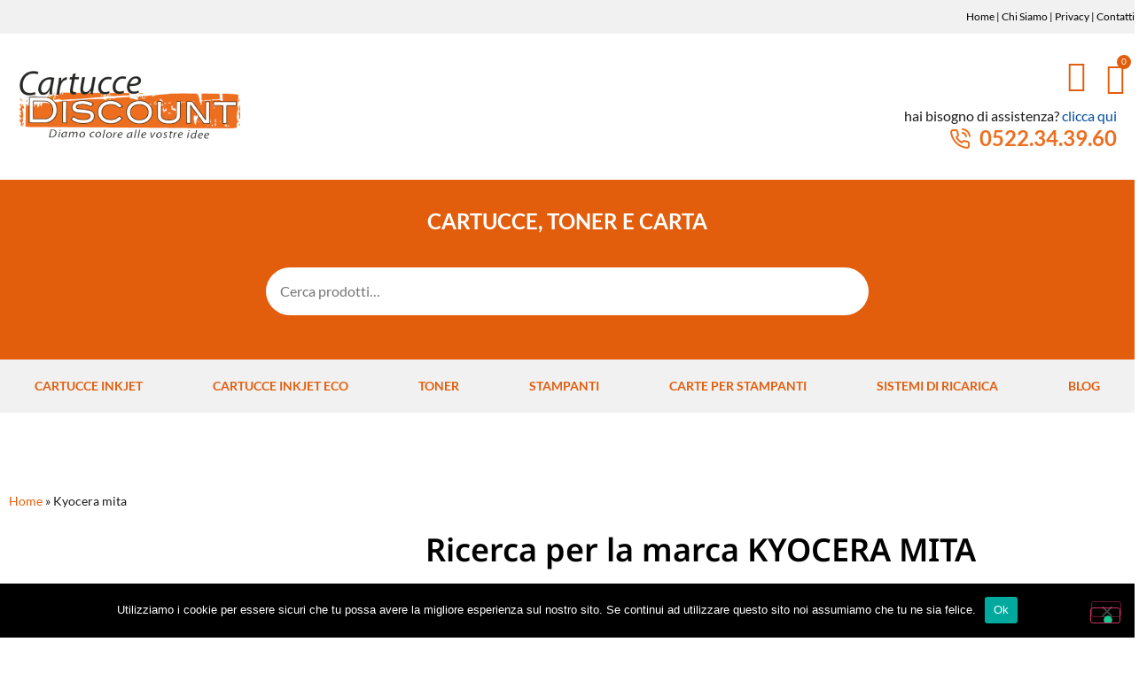

--- FILE ---
content_type: text/html; charset=UTF-8
request_url: http://www.cartuccediscount.it/ricerca/tutte-le-categorie/kyocera-mita/
body_size: 30601
content:
<!DOCTYPE html>
<html lang="it-IT">
<head>
	<meta charset="UTF-8"><link rel="preload" href="https://www.cartuccediscount.it/wp-content/cache/fvm/min/1768568347-css270473b3ce1c8967b7d69eaeeb05cba888c8795de5f3ad8987c8de61b83de.css" as="style" media="all" />
<link rel="preload" href="https://www.cartuccediscount.it/wp-content/cache/fvm/min/1768568347-css851c2350e9719301d43e0ecf0554db76bdc6c2103599620cab73d922cecd7.css" as="style" media="all" />
<link rel="preload" href="https://www.cartuccediscount.it/wp-content/cache/fvm/min/1768568347-css671d19cde396c87a526ab64979a4add8e8f5d91652dee0d9a6253f977382b.css" as="style" media="all" />
<link rel="preload" href="https://www.cartuccediscount.it/wp-content/cache/fvm/min/1768568347-css6125aeef18cd3a1dfebe92dda15556df1514b615b73d9fde7a9b4cafcb9e9.css" as="style" media="all" />
<link rel="preload" href="https://www.cartuccediscount.it/wp-content/cache/fvm/min/1768568347-css1f62133f873dbeceade8035e55451f85a7864117d69f7fd179a576655dd8f.css" as="style" media="all" />
<link rel="preload" href="https://www.cartuccediscount.it/wp-content/cache/fvm/min/1768568347-css22be95eb48058d6161008f5750800c50bd8856a7840fb36be2c2f2dde09fa.css" as="style" media="all" />
<link rel="preload" href="https://www.cartuccediscount.it/wp-content/cache/fvm/min/1768568347-css89d438fafc550c7a4f51c08476bbcb694fff852ec7b0a2b0869f268b9ea7b.css" as="style" media="all" />
<link rel="preload" href="https://www.cartuccediscount.it/wp-content/cache/fvm/min/1768568347-csscec9658ffcc9d7484d3679a5e204da474e97ede4c973f285a6605274d551b.css" as="style" media="all" />
<link rel="preload" href="https://www.cartuccediscount.it/wp-content/cache/fvm/min/1768568347-css633d62fb79fefdf87858d4f1623144c2849dd484276e5da32ebabedf8cea6.css" as="style" media="all" />
<link rel="preload" href="https://www.cartuccediscount.it/wp-content/cache/fvm/min/1768568347-css833193ceda796ea19892175b6556d6d4c39b9110726991d55ced2a2eaf8c7.css" as="style" media="all" />
<link rel="preload" href="https://www.cartuccediscount.it/wp-content/cache/fvm/min/1768568347-css9e30b7531b229fae85865893d481c49edc71510b0e5e69aed4bba0dffff1c.css" as="style" media="all" />
<link rel="preload" href="https://www.cartuccediscount.it/wp-content/cache/fvm/min/1768568347-cssde07b3ad6f1d9137989c173ff898dbf22b68ef8dcc7e357578f92223106ce.css" as="style" media="all" />
<link rel="preload" href="https://www.cartuccediscount.it/wp-content/cache/fvm/min/1768568347-css4d580771863a9cae51f0f6b98c417a6aae0eb144464eb29aee8a88e60a1cd.css" as="style" media="only screen and (max-width: 768px)" />
<link rel="preload" href="https://www.cartuccediscount.it/wp-content/cache/fvm/min/1768568347-css37b390af0e40143075bddbbce3c31d88d56770bb8d931d131bd9243ab44a1.css" as="style" media="all" />
<link rel="preload" href="https://www.cartuccediscount.it/wp-content/cache/fvm/min/1768568347-css28468b72a53aa3eaf67c650c406e01102dd1c0b10b39f061ad5269a77deb9.css" as="style" media="all" />
<link rel="preload" href="https://www.cartuccediscount.it/wp-content/cache/fvm/min/1768568347-css7127e12397c5ca9fda37308c69581d17d1493ed36a66244916a11a55b7b6f.css" as="style" media="all" />
<link rel="preload" href="https://www.cartuccediscount.it/wp-content/cache/fvm/min/1768568347-cssf84c2224f088ccb031d220fbaabe7978a1946ee3d5652f3389e1c949efde4.css" as="style" media="all" />
<link rel="preload" href="https://www.cartuccediscount.it/wp-content/cache/fvm/min/1768568347-css09a46d30c9dfa4deb6cb463fd58532469ee1d5c1b35158525d88430d48c6c.css" as="style" media="all" />
<link rel="preload" href="https://www.cartuccediscount.it/wp-content/cache/fvm/min/1768568347-csse430f1b9826dbcdc93010abe568159addc0971a0ecf7387c95f8c476d0ea3.css" as="style" media="all" />
<link rel="preload" href="https://www.cartuccediscount.it/wp-content/cache/fvm/min/1768568347-css5b5e2550a7f3c0665c26365c4249832ac6ede68af7aea150fedafb4bd1f01.css" as="style" media="all" />
<link rel="preload" href="https://www.cartuccediscount.it/wp-content/cache/fvm/min/1768568347-css421b79d8ef75fba383b58016aae1d36ad0a5b2e58b0fc43b8141ee7d36f09.css" as="style" media="all" />
<link rel="preload" href="https://www.cartuccediscount.it/wp-content/cache/fvm/min/1768568347-cssf39948f08678443bc94c28aa19742f303a2f33ab63979939a0170eaa9639f.css" as="style" media="all" />
<link rel="preload" href="https://www.cartuccediscount.it/wp-content/cache/fvm/min/1768568347-csse47658604301409d4a4df8278fd17ec0acfa5cc9d28a201d869bab1f32e2a.css" as="style" media="all" />
<link rel="preload" href="https://www.cartuccediscount.it/wp-content/cache/fvm/min/1768568347-css0837133c807fe8e1383dadaddbfd48cfa6c49f6cc4efc91530276a377f4e3.css" as="style" media="all" />
<link rel="preload" href="https://www.cartuccediscount.it/wp-content/cache/fvm/min/1768568347-css46b53fa842b78c630082724797a3006e1cd7bb88e58ee9f2bf0c64daf98a2.css" as="style" media="all" />
<link rel="preload" href="https://www.cartuccediscount.it/wp-content/cache/fvm/min/1768568347-css9c9f274edb1607c1691714a4346b241f128fd0d814f84a9085a587b09bdd0.css" as="style" media="all" />
<link rel="preload" href="https://www.cartuccediscount.it/wp-content/cache/fvm/min/1768568347-css72755fd53b4e502267f9708340f07ac317c9de8eccf9bdca8b142a6d37c50.css" as="style" media="all" />
<link rel="preload" href="https://www.cartuccediscount.it/wp-content/cache/fvm/min/1768568347-css71b0e96ae0c6374112ee60acd79c60787bb05a3d003a37b4ddedd066d0905.css" as="style" media="all" />
<link rel="preload" href="https://www.cartuccediscount.it/wp-content/cache/fvm/min/1768568347-css17454a56cc0de1b482b4afc0b41736dfac58367bfdfb94bc915c66b1f0346.css" as="style" media="all" />
<link rel="preload" href="https://www.cartuccediscount.it/wp-content/cache/fvm/min/1768568347-css8aa11f01641ab3a8155250f2cf90480eeaa66928aed6da02944b015f1efbf.css" as="style" media="all" />
<link rel="preload" href="https://www.cartuccediscount.it/wp-content/cache/fvm/min/1768568347-css6f54ef1d0c3048d41a60e14f219772e39803f8feb8be3dbb3604aeb46d19e.css" as="style" media="all" />
<link rel="preload" href="https://www.cartuccediscount.it/wp-content/cache/fvm/min/1768568347-cssaa941d0522a339f32330deecfad06a6bf85e5c69299d340299b00c952b094.css" as="style" media="all" />
<link rel="preload" href="https://www.cartuccediscount.it/wp-content/cache/fvm/min/1768568347-css881adc9449d55d788c19f069d4b4ba3b0ab407b7f495727abebbd649a7b28.css" as="style" media="all" />
<link rel="preload" href="https://www.cartuccediscount.it/wp-content/cache/fvm/min/1768568347-cssbfd3a784482ddbb734d6ca7555192e1e5ab4b243df4d3bc0e5cf0483560b7.css" as="style" media="all" />
<link rel="preload" href="https://www.cartuccediscount.it/wp-content/cache/fvm/min/1768568347-css10cc33d014e0727ba69d5e3c34ef9b8993eb2567249aa57b4837a4f925cf7.css" as="style" media="all" />
<link rel="preload" href="https://www.cartuccediscount.it/wp-content/cache/fvm/min/1768568347-css2342307e1a59069f104efc5f07e47114faf57f0602e0fabd15d7f2ae332dc.css" as="style" media="all" />
<link rel="preload" href="https://www.cartuccediscount.it/wp-content/cache/fvm/min/1768568347-cssa75b722bc0dd9305c5ce306be1cf71096f816d24bd589249b1b3da836459d.css" as="style" media="all" />
<link rel="preload" href="https://www.cartuccediscount.it/wp-content/cache/fvm/min/1768568347-css094f62fdb065defd81893548ef867cf6d219ab37a83790446a7f209c3fe6b.css" as="style" media="all" />
<link rel="preload" href="https://www.cartuccediscount.it/wp-content/cache/fvm/min/1768568347-css9e641d14f696d603ef9441bc9445ccdf267ce668b3700f3e6e6e85ef3baa6.css" as="style" media="all" />
<link rel="preload" href="https://www.cartuccediscount.it/wp-content/cache/fvm/min/1768568347-cssef22d79d49f0ba011d4fed8d44a283a352161cc0812d29ac7708361f4e7b8.css" as="style" media="all" /><script data-cfasync="false">if(navigator.userAgent.match(/MSIE|Internet Explorer/i)||navigator.userAgent.match(/Trident\/7\..*?rv:11/i)){var href=document.location.href;if(!href.match(/[?&]iebrowser/)){if(href.indexOf("?")==-1){if(href.indexOf("#")==-1){document.location.href=href+"?iebrowser=1"}else{document.location.href=href.replace("#","?iebrowser=1#")}}else{if(href.indexOf("#")==-1){document.location.href=href+"&iebrowser=1"}else{document.location.href=href.replace("#","&iebrowser=1#")}}}}</script>
<script data-cfasync="false">class FVMLoader{constructor(e){this.triggerEvents=e,this.eventOptions={passive:!0},this.userEventListener=this.triggerListener.bind(this),this.delayedScripts={normal:[],async:[],defer:[]},this.allJQueries=[]}_addUserInteractionListener(e){this.triggerEvents.forEach(t=>window.addEventListener(t,e.userEventListener,e.eventOptions))}_removeUserInteractionListener(e){this.triggerEvents.forEach(t=>window.removeEventListener(t,e.userEventListener,e.eventOptions))}triggerListener(){this._removeUserInteractionListener(this),"loading"===document.readyState?document.addEventListener("DOMContentLoaded",this._loadEverythingNow.bind(this)):this._loadEverythingNow()}async _loadEverythingNow(){this._runAllDelayedCSS(),this._delayEventListeners(),this._delayJQueryReady(this),this._handleDocumentWrite(),this._registerAllDelayedScripts(),await this._loadScriptsFromList(this.delayedScripts.normal),await this._loadScriptsFromList(this.delayedScripts.defer),await this._loadScriptsFromList(this.delayedScripts.async),await this._triggerDOMContentLoaded(),await this._triggerWindowLoad(),window.dispatchEvent(new Event("wpr-allScriptsLoaded"))}_registerAllDelayedScripts(){document.querySelectorAll("script[type=fvmdelay]").forEach(e=>{e.hasAttribute("src")?e.hasAttribute("async")&&!1!==e.async?this.delayedScripts.async.push(e):e.hasAttribute("defer")&&!1!==e.defer||"module"===e.getAttribute("data-type")?this.delayedScripts.defer.push(e):this.delayedScripts.normal.push(e):this.delayedScripts.normal.push(e)})}_runAllDelayedCSS(){document.querySelectorAll("link[rel=fvmdelay]").forEach(e=>{e.setAttribute("rel","stylesheet")})}async _transformScript(e){return await this._requestAnimFrame(),new Promise(t=>{const n=document.createElement("script");let r;[...e.attributes].forEach(e=>{let t=e.nodeName;"type"!==t&&("data-type"===t&&(t="type",r=e.nodeValue),n.setAttribute(t,e.nodeValue))}),e.hasAttribute("src")?(n.addEventListener("load",t),n.addEventListener("error",t)):(n.text=e.text,t()),e.parentNode.replaceChild(n,e)})}async _loadScriptsFromList(e){const t=e.shift();return t?(await this._transformScript(t),this._loadScriptsFromList(e)):Promise.resolve()}_delayEventListeners(){let e={};function t(t,n){!function(t){function n(n){return e[t].eventsToRewrite.indexOf(n)>=0?"wpr-"+n:n}e[t]||(e[t]={originalFunctions:{add:t.addEventListener,remove:t.removeEventListener},eventsToRewrite:[]},t.addEventListener=function(){arguments[0]=n(arguments[0]),e[t].originalFunctions.add.apply(t,arguments)},t.removeEventListener=function(){arguments[0]=n(arguments[0]),e[t].originalFunctions.remove.apply(t,arguments)})}(t),e[t].eventsToRewrite.push(n)}function n(e,t){let n=e[t];Object.defineProperty(e,t,{get:()=>n||function(){},set(r){e["wpr"+t]=n=r}})}t(document,"DOMContentLoaded"),t(window,"DOMContentLoaded"),t(window,"load"),t(window,"pageshow"),t(document,"readystatechange"),n(document,"onreadystatechange"),n(window,"onload"),n(window,"onpageshow")}_delayJQueryReady(e){let t=window.jQuery;Object.defineProperty(window,"jQuery",{get:()=>t,set(n){if(n&&n.fn&&!e.allJQueries.includes(n)){n.fn.ready=n.fn.init.prototype.ready=function(t){e.domReadyFired?t.bind(document)(n):document.addEventListener("DOMContentLoaded2",()=>t.bind(document)(n))};const t=n.fn.on;n.fn.on=n.fn.init.prototype.on=function(){if(this[0]===window){function e(e){return e.split(" ").map(e=>"load"===e||0===e.indexOf("load.")?"wpr-jquery-load":e).join(" ")}"string"==typeof arguments[0]||arguments[0]instanceof String?arguments[0]=e(arguments[0]):"object"==typeof arguments[0]&&Object.keys(arguments[0]).forEach(t=>{delete Object.assign(arguments[0],{[e(t)]:arguments[0][t]})[t]})}return t.apply(this,arguments),this},e.allJQueries.push(n)}t=n}})}async _triggerDOMContentLoaded(){this.domReadyFired=!0,await this._requestAnimFrame(),document.dispatchEvent(new Event("DOMContentLoaded2")),await this._requestAnimFrame(),window.dispatchEvent(new Event("DOMContentLoaded2")),await this._requestAnimFrame(),document.dispatchEvent(new Event("wpr-readystatechange")),await this._requestAnimFrame(),document.wpronreadystatechange&&document.wpronreadystatechange()}async _triggerWindowLoad(){await this._requestAnimFrame(),window.dispatchEvent(new Event("wpr-load")),await this._requestAnimFrame(),window.wpronload&&window.wpronload(),await this._requestAnimFrame(),this.allJQueries.forEach(e=>e(window).trigger("wpr-jquery-load")),window.dispatchEvent(new Event("wpr-pageshow")),await this._requestAnimFrame(),window.wpronpageshow&&window.wpronpageshow()}_handleDocumentWrite(){const e=new Map;document.write=document.writeln=function(t){const n=document.currentScript,r=document.createRange(),i=n.parentElement;let a=e.get(n);void 0===a&&(a=n.nextSibling,e.set(n,a));const s=document.createDocumentFragment();r.setStart(s,0),s.appendChild(r.createContextualFragment(t)),i.insertBefore(s,a)}}async _requestAnimFrame(){return new Promise(e=>requestAnimationFrame(e))}static run(){const e=new FVMLoader(["keydown","mousemove","touchmove","touchstart","touchend","wheel"]);e._addUserInteractionListener(e)}}FVMLoader.run();</script><meta name="viewport" content="width=device-width, initial-scale=1"><meta name="theme-color" content="#ffffff"><meta name="robots" content="index, follow, max-image-preview:large, max-snippet:-1, max-video-preview:-1"><title>Ricerca  in offerta per la marca KYOCERA MITA.</title><meta name="description" content="Ricerca  in offerta per la marca KYOCERA MITA. Seleziona la serie per visualizzare tutti i modelli compatibili"><link rel="canonical" href="https://www.cartuccediscount.it/ricerca/tutte-le-categorie/kyocera-mita/"><meta property="og:locale" content="it_IT"><meta property="og:type" content="article"><meta property="og:title" content="Ricerca  in offerta per la marca KYOCERA MITA."><meta property="og:description" content="Ricerca  in offerta per la marca KYOCERA MITA. Seleziona la serie per visualizzare tutti i modelli compatibili"><meta property="og:url" content="https://www.cartuccediscount.it/ricerca/tutte-le-categorie/kyocera-mita/"><meta property="og:site_name" content="Cartucce Discount"><meta property="article:modified_time" content="2020-10-13T12:34:56+00:00"><meta property="og:image" content="https://www.cartuccediscount.it/wp-content/uploads/2022/09/CD_NoImage.jpg"><meta property="og:image:width" content="458"><meta property="og:image:height" content="458"><meta property="og:image:type" content="image/jpeg"><meta name="twitter:card" content="summary_large_image"><script type="application/ld+json" class="yoast-schema-graph">{"@context":"https://schema.org","@graph":[{"@type":"WebPage","@id":"https://www.cartuccediscount.it/serie-categoria/","url":"https://www.cartuccediscount.it/serie-categoria/","name":"Serie Categoria - Cartucce Discount","isPartOf":{"@id":"https://www.cartuccediscount.it/#website"},"primaryImageOfPage":{"@id":"https://www.cartuccediscount.it/serie-categoria/#primaryimage"},"image":{"@id":"https://www.cartuccediscount.it/serie-categoria/#primaryimage"},"thumbnailUrl":"https://www.cartuccediscount.it/wp-content/uploads/2022/09/CD_NoImage.jpg","datePublished":"2020-04-14T12:24:57+00:00","dateModified":"2020-10-13T12:34:56+00:00","description":"Serie Categoria Cartucce Discount","breadcrumb":{"@id":"https://www.cartuccediscount.it/serie-categoria/#breadcrumb"},"inLanguage":"it-IT","potentialAction":[{"@type":"ReadAction","target":["https://www.cartuccediscount.it/serie-categoria/"]}]},{"@type":"ImageObject","inLanguage":"it-IT","@id":"https://www.cartuccediscount.it/serie-categoria/#primaryimage","url":"https://www.cartuccediscount.it/wp-content/uploads/2022/09/CD_NoImage.jpg","contentUrl":"https://www.cartuccediscount.it/wp-content/uploads/2022/09/CD_NoImage.jpg","width":458,"height":458,"caption":"Immagine non presente"},{"@type":"BreadcrumbList","@id":"https://www.cartuccediscount.it/serie-categoria/#breadcrumb","itemListElement":[{"@type":"ListItem","position":1,"name":"Home","item":"https://www.cartuccediscount.it/"},{"@type":"ListItem","position":2,"name":"Serie Categoria"}]},{"@type":"WebSite","@id":"https://www.cartuccediscount.it/#website","url":"https://www.cartuccediscount.it/","name":"Cartucce Discount","description":"Toner Cartucce Compatibili e Ricaricabili","publisher":{"@id":"https://www.cartuccediscount.it/#organization"},"potentialAction":[{"@type":"SearchAction","target":{"@type":"EntryPoint","urlTemplate":"https://www.cartuccediscount.it/?s={search_term_string}"},"query-input":{"@type":"PropertyValueSpecification","valueRequired":true,"valueName":"search_term_string"}}],"inLanguage":"it-IT"},{"@type":"Organization","@id":"https://www.cartuccediscount.it/#organization","name":"Cartucce Discount","url":"https://www.cartuccediscount.it/","logo":{"@type":"ImageObject","inLanguage":"it-IT","@id":"https://www.cartuccediscount.it/#/schema/logo/image/","url":"https://www.cartuccediscount.it/wp-content/uploads/2020/03/logo-trasp.png","contentUrl":"https://www.cartuccediscount.it/wp-content/uploads/2020/03/logo-trasp.png","width":275,"height":104,"caption":"Cartucce Discount"},"image":{"@id":"https://www.cartuccediscount.it/#/schema/logo/image/"}}]}</script><link rel="alternate" type="application/rss+xml" title="Cartucce Discount &raquo; Feed" href="https://www.cartuccediscount.it/feed/"><link rel="alternate" type="application/rss+xml" title="Cartucce Discount &raquo; Feed dei commenti" href="https://www.cartuccediscount.it/comments/feed/">
		
	<link rel="profile" href="http://gmpg.org/xfn/11">

	
	
	<link rel="manifest" href="/manifest.json">
	
	
	
				<script type="text/javascript" class="_iub_cs_skip">
				var _iub = _iub || {};
				_iub.csConfiguration = _iub.csConfiguration || {};
				_iub.csConfiguration.siteId = "3936003";
				_iub.csConfiguration.cookiePolicyId = "31836793";
							</script>
			<script class="_iub_cs_skip" src="https://cs.iubenda.com/autoblocking/3936003.js" fetchpriority="low"></script>
							<script>document.documentElement.className = document.documentElement.className + ' yes-js js_active js'</script>
				

	
	
	
	
	
	
	
	
	
	
	
	
	
	
	
	
	
	







<link rel="stylesheet" id="gestpay-for-woocommerce-css-css" href="https://www.cartuccediscount.it/wp-content/cache/fvm/min/1768568347-css270473b3ce1c8967b7d69eaeeb05cba888c8795de5f3ad8987c8de61b83de.css" media="all">
<link rel="stylesheet" id="dce-dynamic-visibility-style-css" href="https://www.cartuccediscount.it/wp-content/cache/fvm/min/1768568347-css851c2350e9719301d43e0ecf0554db76bdc6c2103599620cab73d922cecd7.css" media="all">
<link rel="stylesheet" id="wp-block-library-css" href="https://www.cartuccediscount.it/wp-content/cache/fvm/min/1768568347-css671d19cde396c87a526ab64979a4add8e8f5d91652dee0d9a6253f977382b.css" media="all">
<link rel="stylesheet" id="jquery-selectBox-css" href="https://www.cartuccediscount.it/wp-content/cache/fvm/min/1768568347-css6125aeef18cd3a1dfebe92dda15556df1514b615b73d9fde7a9b4cafcb9e9.css" media="all">
<link rel="stylesheet" id="yith-wcwl-font-awesome-css" href="https://www.cartuccediscount.it/wp-content/cache/fvm/min/1768568347-css1f62133f873dbeceade8035e55451f85a7864117d69f7fd179a576655dd8f.css" media="all">
<link rel="stylesheet" id="woocommerce_prettyPhoto_css-css" href="https://www.cartuccediscount.it/wp-content/cache/fvm/min/1768568347-css22be95eb48058d6161008f5750800c50bd8856a7840fb36be2c2f2dde09fa.css" media="all">
<link rel="stylesheet" id="yith-wcwl-main-css" href="https://www.cartuccediscount.it/wp-content/cache/fvm/min/1768568347-css89d438fafc550c7a4f51c08476bbcb694fff852ec7b0a2b0869f268b9ea7b.css" media="all">
<link rel="stylesheet" id="jet-engine-frontend-css" href="https://www.cartuccediscount.it/wp-content/cache/fvm/min/1768568347-csscec9658ffcc9d7484d3679a5e204da474e97ede4c973f285a6605274d551b.css" media="all">
<style id="classic-theme-styles-inline-css" media="all">/*! This file is auto-generated */
.wp-block-button__link{color:#fff;background-color:#32373c;border-radius:9999px;box-shadow:none;text-decoration:none;padding:calc(.667em + 2px) calc(1.333em + 2px);font-size:1.125em}.wp-block-file__button{background:#32373c;color:#fff;text-decoration:none}</style>
<style id="global-styles-inline-css" media="all">body{--wp--preset--color--black:#000000;--wp--preset--color--cyan-bluish-gray:#abb8c3;--wp--preset--color--white:#ffffff;--wp--preset--color--pale-pink:#f78da7;--wp--preset--color--vivid-red:#cf2e2e;--wp--preset--color--luminous-vivid-orange:#ff6900;--wp--preset--color--luminous-vivid-amber:#fcb900;--wp--preset--color--light-green-cyan:#7bdcb5;--wp--preset--color--vivid-green-cyan:#00d084;--wp--preset--color--pale-cyan-blue:#8ed1fc;--wp--preset--color--vivid-cyan-blue:#0693e3;--wp--preset--color--vivid-purple:#9b51e0;--wp--preset--gradient--vivid-cyan-blue-to-vivid-purple:linear-gradient(135deg,rgba(6,147,227,1) 0%,rgb(155,81,224) 100%);--wp--preset--gradient--light-green-cyan-to-vivid-green-cyan:linear-gradient(135deg,rgb(122,220,180) 0%,rgb(0,208,130) 100%);--wp--preset--gradient--luminous-vivid-amber-to-luminous-vivid-orange:linear-gradient(135deg,rgba(252,185,0,1) 0%,rgba(255,105,0,1) 100%);--wp--preset--gradient--luminous-vivid-orange-to-vivid-red:linear-gradient(135deg,rgba(255,105,0,1) 0%,rgb(207,46,46) 100%);--wp--preset--gradient--very-light-gray-to-cyan-bluish-gray:linear-gradient(135deg,rgb(238,238,238) 0%,rgb(169,184,195) 100%);--wp--preset--gradient--cool-to-warm-spectrum:linear-gradient(135deg,rgb(74,234,220) 0%,rgb(151,120,209) 20%,rgb(207,42,186) 40%,rgb(238,44,130) 60%,rgb(251,105,98) 80%,rgb(254,248,76) 100%);--wp--preset--gradient--blush-light-purple:linear-gradient(135deg,rgb(255,206,236) 0%,rgb(152,150,240) 100%);--wp--preset--gradient--blush-bordeaux:linear-gradient(135deg,rgb(254,205,165) 0%,rgb(254,45,45) 50%,rgb(107,0,62) 100%);--wp--preset--gradient--luminous-dusk:linear-gradient(135deg,rgb(255,203,112) 0%,rgb(199,81,192) 50%,rgb(65,88,208) 100%);--wp--preset--gradient--pale-ocean:linear-gradient(135deg,rgb(255,245,203) 0%,rgb(182,227,212) 50%,rgb(51,167,181) 100%);--wp--preset--gradient--electric-grass:linear-gradient(135deg,rgb(202,248,128) 0%,rgb(113,206,126) 100%);--wp--preset--gradient--midnight:linear-gradient(135deg,rgb(2,3,129) 0%,rgb(40,116,252) 100%);--wp--preset--font-size--small:13px;--wp--preset--font-size--medium:20px;--wp--preset--font-size--large:36px;--wp--preset--font-size--x-large:42px;--wp--preset--spacing--20:0.44rem;--wp--preset--spacing--30:0.67rem;--wp--preset--spacing--40:1rem;--wp--preset--spacing--50:1.5rem;--wp--preset--spacing--60:2.25rem;--wp--preset--spacing--70:3.38rem;--wp--preset--spacing--80:5.06rem;--wp--preset--shadow--natural:6px 6px 9px rgba(0, 0, 0, 0.2);--wp--preset--shadow--deep:12px 12px 50px rgba(0, 0, 0, 0.4);--wp--preset--shadow--sharp:6px 6px 0px rgba(0, 0, 0, 0.2);--wp--preset--shadow--outlined:6px 6px 0px -3px rgba(255, 255, 255, 1), 6px 6px rgba(0, 0, 0, 1);--wp--preset--shadow--crisp:6px 6px 0px rgba(0, 0, 0, 1)}:where(.is-layout-flex){gap:.5em}:where(.is-layout-grid){gap:.5em}body .is-layout-flex{display:flex}body .is-layout-flex{flex-wrap:wrap;align-items:center}body .is-layout-flex>*{margin:0}body .is-layout-grid{display:grid}body .is-layout-grid>*{margin:0}:where(.wp-block-columns.is-layout-flex){gap:2em}:where(.wp-block-columns.is-layout-grid){gap:2em}:where(.wp-block-post-template.is-layout-flex){gap:1.25em}:where(.wp-block-post-template.is-layout-grid){gap:1.25em}.has-black-color{color:var(--wp--preset--color--black)!important}.has-cyan-bluish-gray-color{color:var(--wp--preset--color--cyan-bluish-gray)!important}.has-white-color{color:var(--wp--preset--color--white)!important}.has-pale-pink-color{color:var(--wp--preset--color--pale-pink)!important}.has-vivid-red-color{color:var(--wp--preset--color--vivid-red)!important}.has-luminous-vivid-orange-color{color:var(--wp--preset--color--luminous-vivid-orange)!important}.has-luminous-vivid-amber-color{color:var(--wp--preset--color--luminous-vivid-amber)!important}.has-light-green-cyan-color{color:var(--wp--preset--color--light-green-cyan)!important}.has-vivid-green-cyan-color{color:var(--wp--preset--color--vivid-green-cyan)!important}.has-pale-cyan-blue-color{color:var(--wp--preset--color--pale-cyan-blue)!important}.has-vivid-cyan-blue-color{color:var(--wp--preset--color--vivid-cyan-blue)!important}.has-vivid-purple-color{color:var(--wp--preset--color--vivid-purple)!important}.has-black-background-color{background-color:var(--wp--preset--color--black)!important}.has-cyan-bluish-gray-background-color{background-color:var(--wp--preset--color--cyan-bluish-gray)!important}.has-white-background-color{background-color:var(--wp--preset--color--white)!important}.has-pale-pink-background-color{background-color:var(--wp--preset--color--pale-pink)!important}.has-vivid-red-background-color{background-color:var(--wp--preset--color--vivid-red)!important}.has-luminous-vivid-orange-background-color{background-color:var(--wp--preset--color--luminous-vivid-orange)!important}.has-luminous-vivid-amber-background-color{background-color:var(--wp--preset--color--luminous-vivid-amber)!important}.has-light-green-cyan-background-color{background-color:var(--wp--preset--color--light-green-cyan)!important}.has-vivid-green-cyan-background-color{background-color:var(--wp--preset--color--vivid-green-cyan)!important}.has-pale-cyan-blue-background-color{background-color:var(--wp--preset--color--pale-cyan-blue)!important}.has-vivid-cyan-blue-background-color{background-color:var(--wp--preset--color--vivid-cyan-blue)!important}.has-vivid-purple-background-color{background-color:var(--wp--preset--color--vivid-purple)!important}.has-black-border-color{border-color:var(--wp--preset--color--black)!important}.has-cyan-bluish-gray-border-color{border-color:var(--wp--preset--color--cyan-bluish-gray)!important}.has-white-border-color{border-color:var(--wp--preset--color--white)!important}.has-pale-pink-border-color{border-color:var(--wp--preset--color--pale-pink)!important}.has-vivid-red-border-color{border-color:var(--wp--preset--color--vivid-red)!important}.has-luminous-vivid-orange-border-color{border-color:var(--wp--preset--color--luminous-vivid-orange)!important}.has-luminous-vivid-amber-border-color{border-color:var(--wp--preset--color--luminous-vivid-amber)!important}.has-light-green-cyan-border-color{border-color:var(--wp--preset--color--light-green-cyan)!important}.has-vivid-green-cyan-border-color{border-color:var(--wp--preset--color--vivid-green-cyan)!important}.has-pale-cyan-blue-border-color{border-color:var(--wp--preset--color--pale-cyan-blue)!important}.has-vivid-cyan-blue-border-color{border-color:var(--wp--preset--color--vivid-cyan-blue)!important}.has-vivid-purple-border-color{border-color:var(--wp--preset--color--vivid-purple)!important}.has-vivid-cyan-blue-to-vivid-purple-gradient-background{background:var(--wp--preset--gradient--vivid-cyan-blue-to-vivid-purple)!important}.has-light-green-cyan-to-vivid-green-cyan-gradient-background{background:var(--wp--preset--gradient--light-green-cyan-to-vivid-green-cyan)!important}.has-luminous-vivid-amber-to-luminous-vivid-orange-gradient-background{background:var(--wp--preset--gradient--luminous-vivid-amber-to-luminous-vivid-orange)!important}.has-luminous-vivid-orange-to-vivid-red-gradient-background{background:var(--wp--preset--gradient--luminous-vivid-orange-to-vivid-red)!important}.has-very-light-gray-to-cyan-bluish-gray-gradient-background{background:var(--wp--preset--gradient--very-light-gray-to-cyan-bluish-gray)!important}.has-cool-to-warm-spectrum-gradient-background{background:var(--wp--preset--gradient--cool-to-warm-spectrum)!important}.has-blush-light-purple-gradient-background{background:var(--wp--preset--gradient--blush-light-purple)!important}.has-blush-bordeaux-gradient-background{background:var(--wp--preset--gradient--blush-bordeaux)!important}.has-luminous-dusk-gradient-background{background:var(--wp--preset--gradient--luminous-dusk)!important}.has-pale-ocean-gradient-background{background:var(--wp--preset--gradient--pale-ocean)!important}.has-electric-grass-gradient-background{background:var(--wp--preset--gradient--electric-grass)!important}.has-midnight-gradient-background{background:var(--wp--preset--gradient--midnight)!important}.has-small-font-size{font-size:var(--wp--preset--font-size--small)!important}.has-medium-font-size{font-size:var(--wp--preset--font-size--medium)!important}.has-large-font-size{font-size:var(--wp--preset--font-size--large)!important}.has-x-large-font-size{font-size:var(--wp--preset--font-size--x-large)!important}.wp-block-navigation a:where(:not(.wp-element-button)){color:inherit}:where(.wp-block-post-template.is-layout-flex){gap:1.25em}:where(.wp-block-post-template.is-layout-grid){gap:1.25em}:where(.wp-block-columns.is-layout-flex){gap:2em}:where(.wp-block-columns.is-layout-grid){gap:2em}.wp-block-pullquote{font-size:1.5em;line-height:1.6}</style>
<link rel="stylesheet" id="cookie-notice-front-css" href="https://www.cartuccediscount.it/wp-content/cache/fvm/min/1768568347-css633d62fb79fefdf87858d4f1623144c2849dd484276e5da32ebabedf8cea6.css" media="all">
<link rel="stylesheet" id="spacexchimp_p008-font-awesome-css-frontend-css" href="https://www.cartuccediscount.it/wp-content/cache/fvm/min/1768568347-css833193ceda796ea19892175b6556d6d4c39b9110726991d55ced2a2eaf8c7.css" media="all">
<link rel="stylesheet" id="spacexchimp_p008-frontend-css-css" href="https://www.cartuccediscount.it/wp-content/cache/fvm/min/1768568347-css9e30b7531b229fae85865893d481c49edc71510b0e5e69aed4bba0dffff1c.css" media="all">
<style id="spacexchimp_p008-frontend-css-inline-css" media="all">#ssttbutton{font-size:32px}.ssttbutton-background{color:#fff}.ssttbutton-symbol{color:#e25e0d}</style>
<link rel="stylesheet" id="woocommerce-layout-css" href="https://www.cartuccediscount.it/wp-content/cache/fvm/min/1768568347-cssde07b3ad6f1d9137989c173ff898dbf22b68ef8dcc7e357578f92223106ce.css" media="all">
<link rel="stylesheet" id="woocommerce-smallscreen-css" href="https://www.cartuccediscount.it/wp-content/cache/fvm/min/1768568347-css4d580771863a9cae51f0f6b98c417a6aae0eb144464eb29aee8a88e60a1cd.css" media="only screen and (max-width: 768px)">
<link rel="stylesheet" id="woocommerce-general-css" href="https://www.cartuccediscount.it/wp-content/cache/fvm/min/1768568347-css37b390af0e40143075bddbbce3c31d88d56770bb8d931d131bd9243ab44a1.css" media="all">
<style id="woocommerce-inline-inline-css" media="all">.woocommerce form .form-row .required{visibility:visible}</style>
<link rel="stylesheet" id="hello-elementor-theme-style-css" href="https://www.cartuccediscount.it/wp-content/cache/fvm/min/1768568347-css28468b72a53aa3eaf67c650c406e01102dd1c0b10b39f061ad5269a77deb9.css" media="all">
<link rel="stylesheet" id="hello-elementor-child-style-css" href="https://www.cartuccediscount.it/wp-content/cache/fvm/min/1768568347-css7127e12397c5ca9fda37308c69581d17d1493ed36a66244916a11a55b7b6f.css" media="all">
<link rel="stylesheet" id="bootstrap4-css-css" href="https://www.cartuccediscount.it/wp-content/cache/fvm/min/1768568347-cssf84c2224f088ccb031d220fbaabe7978a1946ee3d5652f3389e1c949efde4.css" media="all">
<link rel="stylesheet" id="hello-elementor-css" href="https://www.cartuccediscount.it/wp-content/cache/fvm/min/1768568347-css09a46d30c9dfa4deb6cb463fd58532469ee1d5c1b35158525d88430d48c6c.css" media="all">
<link rel="stylesheet" id="jet-cw-css" href="https://www.cartuccediscount.it/wp-content/cache/fvm/min/1768568347-csse430f1b9826dbcdc93010abe568159addc0971a0ecf7387c95f8c476d0ea3.css" media="all">
<link rel="stylesheet" id="jet-cw-frontend-css" href="https://www.cartuccediscount.it/wp-content/cache/fvm/min/1768568347-css5b5e2550a7f3c0665c26365c4249832ac6ede68af7aea150fedafb4bd1f01.css" media="all">
<link rel="stylesheet" id="elementor-icons-css" href="https://www.cartuccediscount.it/wp-content/cache/fvm/min/1768568347-css421b79d8ef75fba383b58016aae1d36ad0a5b2e58b0fc43b8141ee7d36f09.css" media="all">
<link rel="stylesheet" id="elementor-frontend-legacy-css" href="https://www.cartuccediscount.it/wp-content/cache/fvm/min/1768568347-cssf39948f08678443bc94c28aa19742f303a2f33ab63979939a0170eaa9639f.css" media="all">
<link rel="stylesheet" id="elementor-frontend-css" href="https://www.cartuccediscount.it/wp-content/cache/fvm/min/1768568347-csse47658604301409d4a4df8278fd17ec0acfa5cc9d28a201d869bab1f32e2a.css" media="all">
<style id="elementor-frontend-inline-css" media="all">@font-face{font-family:eicons;src:url(https://www.cartuccediscount.it/wp-content/plugins/elementor/assets/lib/eicons/fonts/eicons.woff2?5.10.0) format("woff2"),url(https://www.cartuccediscount.it/wp-content/plugins/elementor/assets/lib/eicons/fonts/eicons.woff?5.10.0) format("woff");font-weight:400;font-style:normal}</style>
<link rel="stylesheet" id="elementor-post-10-css" href="https://www.cartuccediscount.it/wp-content/cache/fvm/min/1768568347-css0837133c807fe8e1383dadaddbfd48cfa6c49f6cc4efc91530276a377f4e3.css" media="all">
<link rel="stylesheet" id="elementor-pro-css" href="https://www.cartuccediscount.it/wp-content/cache/fvm/min/1768568347-css46b53fa842b78c630082724797a3006e1cd7bb88e58ee9f2bf0c64daf98a2.css" media="all">
<link rel="stylesheet" id="jquery-chosen-css" href="https://www.cartuccediscount.it/wp-content/cache/fvm/min/1768568347-css9c9f274edb1607c1691714a4346b241f128fd0d814f84a9085a587b09bdd0.css" media="all">
<link rel="stylesheet" id="jet-search-css" href="https://www.cartuccediscount.it/wp-content/cache/fvm/min/1768568347-css72755fd53b4e502267f9708340f07ac317c9de8eccf9bdca8b142a6d37c50.css" media="all">
<link rel="stylesheet" id="jet-smart-filters-css" href="https://www.cartuccediscount.it/wp-content/cache/fvm/min/1768568347-css71b0e96ae0c6374112ee60acd79c60787bb05a3d003a37b4ddedd066d0905.css" media="all">
<link rel="stylesheet" id="font-awesome-5-all-css" href="https://www.cartuccediscount.it/wp-content/cache/fvm/min/1768568347-css17454a56cc0de1b482b4afc0b41736dfac58367bfdfb94bc915c66b1f0346.css" media="all">
<link rel="stylesheet" id="font-awesome-4-shim-css" href="https://www.cartuccediscount.it/wp-content/cache/fvm/min/1768568347-css8aa11f01641ab3a8155250f2cf90480eeaa66928aed6da02944b015f1efbf.css" media="all">
<link rel="stylesheet" id="elementor-post-24204-css" href="https://www.cartuccediscount.it/wp-content/cache/fvm/min/1768568347-css6f54ef1d0c3048d41a60e14f219772e39803f8feb8be3dbb3604aeb46d19e.css" media="all">
<link rel="stylesheet" id="elementor-post-14-css" href="https://www.cartuccediscount.it/wp-content/cache/fvm/min/1768568347-cssaa941d0522a339f32330deecfad06a6bf85e5c69299d340299b00c952b094.css" media="all">
<link rel="stylesheet" id="elementor-post-39-css" href="https://www.cartuccediscount.it/wp-content/cache/fvm/min/1768568347-css881adc9449d55d788c19f069d4b4ba3b0ab407b7f495727abebbd649a7b28.css" media="all">
<link rel="stylesheet" id="woo_discount_pro_style-css" href="https://www.cartuccediscount.it/wp-content/cache/fvm/min/1768568347-cssbfd3a784482ddbb734d6ca7555192e1e5ab4b243df4d3bc0e5cf0483560b7.css" media="all">
<link rel="stylesheet" id="google-fonts-1-css" href="https://www.cartuccediscount.it/wp-content/cache/fvm/min/1768568347-css10cc33d014e0727ba69d5e3c34ef9b8993eb2567249aa57b4837a4f925cf7.css" media="all">
<link rel="stylesheet" id="elementor-icons-shared-0-css" href="https://www.cartuccediscount.it/wp-content/cache/fvm/min/1768568347-css2342307e1a59069f104efc5f07e47114faf57f0602e0fabd15d7f2ae332dc.css" media="all">
<link rel="stylesheet" id="elementor-icons-fa-solid-css" href="https://www.cartuccediscount.it/wp-content/cache/fvm/min/1768568347-cssa75b722bc0dd9305c5ce306be1cf71096f816d24bd589249b1b3da836459d.css" media="all">
<script type="text/javascript">
            window._nslDOMReady = function (callback) {
                if ( document.readyState === "complete" || document.readyState === "interactive" ) {
                    callback();
                } else {
                    document.addEventListener( "DOMContentLoaded", callback );
                }
            };
            </script>
<script type="text/javascript" class="_iub_cs_skip" id="iubenda-head-inline-scripts-0">
var _iub = _iub || [];
_iub.csConfiguration = {"siteId":3936003,"cookiePolicyId":31836793,"lang":"it","storage":{"useSiteId":true}};
</script>
<script type="text/javascript" charset="UTF-8" async="" class="_iub_cs_skip" src="//cdn.iubenda.com/cs/iubenda_cs.js?ver=3.12.5" id="iubenda-head-scripts-1-js"></script>
<script src="https://www.cartuccediscount.it/wp-includes/js/jquery/jquery.min.js?ver=3.7.1" id="jquery-core-js"></script>
<script src="https://www.cartuccediscount.it/wp-includes/js/jquery/jquery-migrate.min.js?ver=3.4.1" id="jquery-migrate-js"></script>
<script id="cartbounty-pro-js-extra">
var cartbounty_co = {"save_custom_fields":"1","checkout_fields":"#email, #billing_email, #billing-country, #billing_country, #billing-first_name, #billing_first_name, #billing-last_name, #billing_last_name, #billing-company, #billing_company, #billing-address_1, #billing_address_1, #billing-address_2, #billing_address_2, #billing-city, #billing_city, #billing-state, #billing_state, #billing-postcode, #billing_postcode, #billing-phone, #billing_phone, #shipping-country, #shipping_country, #shipping-first_name, #shipping_first_name, #shipping-last_name, #shipping_last_name, #shipping-company, #shipping_company, #shipping-address_1, #shipping_address_1, #shipping-address_2, #shipping_address_2, #shipping-city, #shipping_city, #shipping-state, #shipping_state, #shipping-postcode, #shipping_postcode, #shipping-phone, #checkbox-control-1, #ship-to-different-address-checkbox, #checkbox-control-0, #createaccount, #checkbox-control-2, #order-notes textarea, #order_comments","custom_email_selectors":".cartbounty-pro-custom-email-field, .login #username, .wpforms-container input[type=\"email\"], .sgpb-form input[type=\"email\"], .pum-container input[type=\"email\"], .nf-form-cont input[type=\"email\"], .wpcf7 input[type=\"email\"], .fluentform input[type=\"email\"], .sib_signup_form input[type=\"email\"], .mailpoet_form input[type=\"email\"], .tnp input[type=\"email\"], .om-element input[type=\"email\"], .om-holder input[type=\"email\"], .poptin-popup input[type=\"email\"], .gform_wrapper input[type=\"email\"], .paoc-popup input[type=\"email\"], .ays-pb-form input[type=\"email\"], .hustle-form input[type=\"email\"], .et_pb_section input[type=\"email\"], .brave_form_form input[type=\"email\"], .ppsPopupShell input[type=\"email\"], .xoo-el-container input[type=\"email\"], .xoo-el-container input[name=\"xoo-el-username\"]","custom_phone_selectors":".cartbounty-pro-custom-phone-field, .wpforms-container input[type=\"tel\"], .sgpb-form input[type=\"tel\"], .nf-form-cont input[type=\"tel\"], .wpcf7 input[type=\"tel\"], .fluentform input[type=\"tel\"], .om-element input[type=\"tel\"], .om-holder input[type=\"tel\"], .poptin-popup input[type=\"tel\"], .gform_wrapper input[type=\"tel\"], .paoc-popup input[type=\"tel\"], .ays-pb-form input[type=\"tel\"], .hustle-form input[name=\"phone\"], .et_pb_section input[type=\"tel\"], .xoo-el-container input[type=\"tel\"]","custom_button_selectors":".cartbounty-pro-add-to-cart, .add_to_cart_button, .ajax_add_to_cart, .single_add_to_cart_button, .yith-wfbt-submit-button","consent_field":"","email_validation":"^[^\\s@]+@[^\\s@]+\\.[^\\s@]{2,}$","phone_validation":"^[+0-9\\s]\\s?\\d[0-9\\s-.]{6,30}$","is_user_logged_in":"","recaptcha_enabled":"","recaptcha_site_key":"","language":"it_IT","nonce":"e10e0ab051","ajaxurl":"https:\/\/www.cartuccediscount.it\/wp-admin\/admin-ajax.php"};
</script>
<script src="https://www.cartuccediscount.it/wp-content/plugins/woo-save-abandoned-carts-pro/public/js/cartbounty-pro-public.js?ver=11.0" id="cartbounty-pro-js"></script>
<script src="https://www.cartuccediscount.it/wp-content/plugins/woocommerce/assets/js/jquery-blockui/jquery.blockUI.min.js?ver=2.7.0-wc.8.8.3" id="jquery-blockui-js" defer data-wp-strategy="defer"></script>
<script id="wc-add-to-cart-js-extra">
var wc_add_to_cart_params = {"ajax_url":"\/wp-admin\/admin-ajax.php","wc_ajax_url":"\/?wc-ajax=%%endpoint%%","i18n_view_cart":"Visualizza carrello","cart_url":"https:\/\/www.cartuccediscount.it\/checkout\/","is_cart":"","cart_redirect_after_add":"no"};
</script>
<script src="https://www.cartuccediscount.it/wp-content/plugins/woocommerce/assets/js/frontend/add-to-cart.min.js?ver=8.8.3" id="wc-add-to-cart-js" defer data-wp-strategy="defer"></script>
<script src="https://www.cartuccediscount.it/wp-content/plugins/woocommerce/assets/js/js-cookie/js.cookie.min.js?ver=2.1.4-wc.8.8.3" id="js-cookie-js" defer data-wp-strategy="defer"></script>
<script id="woocommerce-js-extra">
var woocommerce_params = {"ajax_url":"\/wp-admin\/admin-ajax.php","wc_ajax_url":"\/?wc-ajax=%%endpoint%%"};
</script>
<script src="https://www.cartuccediscount.it/wp-content/plugins/woocommerce/assets/js/frontend/woocommerce.min.js?ver=8.8.3" id="woocommerce-js" defer data-wp-strategy="defer"></script>
<script src="https://cdn.jsdelivr.net/npm/popper.js@1.16.0/dist/umd/popper.min.js?ver=6.5.3" id="popper-js-js"></script>
<script src="https://www.cartuccediscount.it/wp-content/plugins/elementor/assets/lib/font-awesome/js/v4-shims.min.js?ver=3.4.3" id="font-awesome-4-shim-js"></script>







<script>



</script>


<script>
    (function(h,o,t,j,a,r){
        h.hj=h.hj||function(){(h.hj.q=h.hj.q||[]).push(arguments)};
        h._hjSettings={hjid:5213478,hjsv:6};
        a=o.getElementsByTagName('head')[0];
        r=o.createElement('script');r.async=1;
        r.src=t+h._hjSettings.hjid+j+h._hjSettings.hjsv;
        a.appendChild(r);
    })(window,document,'https://static.hotjar.com/c/hotjar-','.js?sv=');
</script>

<script async="true" type="text/javascript" src="https://s.kk-resources.com/leadtag.js"></script>	<noscript><style>.woocommerce-product-gallery{ opacity: 1 !important; }</style></noscript>
	
<script async src="https://www.googletagmanager.com/gtag/js?id=AW-393789443" type="text/plain" class="_iub_cs_activate" data-iub-purposes="4"></script>
<script>
  window.dataLayer = window.dataLayer || [];
  function gtag(){ dataLayer.push(arguments); }
  gtag('js', new Date());
  gtag('config', 'AW-393789443');
</script>
<script>(function () {
  // Ordina solo quando serve, e mai durante l'interazione
  function sortContainer(container) {
    const items = Array.from(container.querySelectorAll(':scope > .pulsante-modelli'));
    if (items.length < 2) return;

    const before = items.map(el => (el.textContent || '').trim());
    const sorted = [...items].sort((a, b) =>
      (a.textContent || '').trim().localeCompare((b.textContent || '').trim(), 'it', { numeric: true, sensitivity: 'base' })
    );
    const after = sorted.map(el => (el.textContent || '').trim());
    if (before.join('|') === after.join('|')) return;

    const frag = document.createDocumentFragment();
    sorted.forEach(el => frag.appendChild(el));
    container.appendChild(frag);
  }

  function sortIn(root) {
    if (!root || !root.querySelectorAll) root = document;
    const parents = new Set();
    root.querySelectorAll('.pulsante-modelli').forEach(el => {
      if (el.parentElement) parents.add(el.parentElement);
    });
    parents.forEach(sortContainer);
  }

  function sortVisibleTabs() {
    document.querySelectorAll('.tabcontent').forEach(tc => {
      const cs = window.getComputedStyle(tc);
      if (cs.display !== 'none' && cs.visibility !== 'hidden') sortIn(tc);
    });
  }

  document.addEventListener('DOMContentLoaded', function () {
    requestAnimationFrame(sortVisibleTabs);
  });

  document.addEventListener('click', function (e) {
    const btn = e.target.closest('.tab .tablinks, .tablinks');
    if (!btn) return;
    setTimeout(function () {
      requestAnimationFrame(sortVisibleTabs);
    }, 60);
  }, true);
})();
</script>
<link rel="icon" href="https://www.cartuccediscount.it/wp-content/uploads/2020/10/favicon.ico" sizes="192x192">


<style type="text/css" media="all">div.nsl-container[data-align="left"]{text-align:left}div.nsl-container[data-align="center"]{text-align:center}div.nsl-container[data-align="right"]{text-align:right}div.nsl-container div.nsl-container-buttons a[data-plugin="nsl"]{text-decoration:none;box-shadow:none;border:0}div.nsl-container .nsl-container-buttons{display:flex;padding:5px 0}div.nsl-container.nsl-container-block .nsl-container-buttons{display:inline-grid;grid-template-columns:minmax(145px,auto)}div.nsl-container-block-fullwidth .nsl-container-buttons{flex-flow:column;align-items:center}div.nsl-container-block-fullwidth .nsl-container-buttons a,div.nsl-container-block .nsl-container-buttons a{flex:1 1 auto;display:block;margin:5px 0;width:100%}div.nsl-container-inline{margin:-5px;text-align:left}div.nsl-container-inline .nsl-container-buttons{justify-content:center;flex-wrap:wrap}div.nsl-container-inline .nsl-container-buttons a{margin:5px;display:inline-block}div.nsl-container-grid .nsl-container-buttons{flex-flow:row;align-items:center;flex-wrap:wrap}div.nsl-container-grid .nsl-container-buttons a{flex:1 1 auto;display:block;margin:5px;max-width:280px;width:100%}@media only screen and (min-width:650px){div.nsl-container-grid .nsl-container-buttons a{width:auto}}div.nsl-container .nsl-button{cursor:pointer;vertical-align:top;border-radius:4px}div.nsl-container .nsl-button-default{color:#fff;display:flex}div.nsl-container .nsl-button-icon{display:inline-block}div.nsl-container .nsl-button-svg-container{flex:0 0 auto;padding:8px;display:flex;align-items:center}div.nsl-container svg{height:24px;width:24px;vertical-align:top}div.nsl-container .nsl-button-default div.nsl-button-label-container{margin:0 24px 0 12px;padding:10px 0;font-family:Helvetica,Arial,sans-serif;font-size:16px;line-height:20px;letter-spacing:.25px;overflow:hidden;text-align:center;text-overflow:clip;white-space:nowrap;flex:1 1 auto;-webkit-font-smoothing:antialiased;-moz-osx-font-smoothing:grayscale;text-transform:none;display:inline-block}div.nsl-container .nsl-button-google[data-skin="dark"] .nsl-button-svg-container{margin:1px;padding:7px;border-radius:3px;background:#fff}div.nsl-container .nsl-button-google[data-skin="light"]{border-radius:1px;box-shadow:0 1px 5px 0 rgba(0,0,0,.25);color:RGBA(0,0,0,.54)}div.nsl-container .nsl-button-apple .nsl-button-svg-container{padding:0 6px}div.nsl-container .nsl-button-apple .nsl-button-svg-container svg{height:40px;width:auto}div.nsl-container .nsl-button-apple[data-skin="light"]{color:#000;box-shadow:0 0 0 1px #000}div.nsl-container .nsl-button-facebook[data-skin="white"]{color:#000;box-shadow:inset 0 0 0 1px #000}div.nsl-container .nsl-button-facebook[data-skin="light"]{color:#1877F2;box-shadow:inset 0 0 0 1px #1877F2}div.nsl-container .nsl-button-spotify[data-skin="white"]{color:#191414;box-shadow:inset 0 0 0 1px #191414}div.nsl-container .nsl-button-apple div.nsl-button-label-container{font-size:17px;font-family:-apple-system,BlinkMacSystemFont,"Segoe UI",Roboto,Helvetica,Arial,sans-serif,"Apple Color Emoji","Segoe UI Emoji","Segoe UI Symbol"}div.nsl-container .nsl-button-slack div.nsl-button-label-container{font-size:17px;font-family:-apple-system,BlinkMacSystemFont,"Segoe UI",Roboto,Helvetica,Arial,sans-serif,"Apple Color Emoji","Segoe UI Emoji","Segoe UI Symbol"}div.nsl-container .nsl-button-slack[data-skin="light"]{color:#000;box-shadow:inset 0 0 0 1px #DDD}div.nsl-container .nsl-button-tiktok[data-skin="light"]{color:#161823;box-shadow:0 0 0 1px rgba(22,24,35,.12)}div.nsl-container .nsl-button-kakao{color:rgba(0,0,0,.85)}.nsl-clear{clear:both}.nsl-container{clear:both}.nsl-disabled-provider .nsl-button{filter:grayscale(1);opacity:.8}div.nsl-container-inline[data-align="left"] .nsl-container-buttons{justify-content:flex-start}div.nsl-container-inline[data-align="center"] .nsl-container-buttons{justify-content:center}div.nsl-container-inline[data-align="right"] .nsl-container-buttons{justify-content:flex-end}div.nsl-container-grid[data-align="left"] .nsl-container-buttons{justify-content:flex-start}div.nsl-container-grid[data-align="center"] .nsl-container-buttons{justify-content:center}div.nsl-container-grid[data-align="right"] .nsl-container-buttons{justify-content:flex-end}div.nsl-container-grid[data-align="space-around"] .nsl-container-buttons{justify-content:space-around}div.nsl-container-grid[data-align="space-between"] .nsl-container-buttons{justify-content:space-between}#nsl-redirect-overlay{display:flex;flex-direction:column;justify-content:center;align-items:center;position:fixed;z-index:1000000;left:0;top:0;width:100%;height:100%;backdrop-filter:blur(1px);background-color:RGBA(0,0,0,.32);}#nsl-redirect-overlay-container{display:flex;flex-direction:column;justify-content:center;align-items:center;background-color:#fff;padding:30px;border-radius:10px}#nsl-redirect-overlay-spinner{content:'';display:block;margin:20px;border:9px solid RGBA(0,0,0,.6);border-top:9px solid #fff;border-radius:50%;box-shadow:inset 0 0 0 1px RGBA(0,0,0,.6),0 0 0 1px RGBA(0,0,0,.6);width:40px;height:40px;animation:nsl-loader-spin 2s linear infinite}@keyframes nsl-loader-spin{0%{transform:rotate(0deg)}to{transform:rotate(360deg)}}#nsl-redirect-overlay-title{font-family:-apple-system,BlinkMacSystemFont,"Segoe UI",Roboto,Oxygen-Sans,Ubuntu,Cantarell,"Helvetica Neue",sans-serif;font-size:18px;font-weight:700;color:#3C434A}#nsl-redirect-overlay-text{font-family:-apple-system,BlinkMacSystemFont,"Segoe UI",Roboto,Oxygen-Sans,Ubuntu,Cantarell,"Helvetica Neue",sans-serif;text-align:center;font-size:14px;color:#3C434A}</style>
<style type="text/css" media="all">#nsl-notices-fallback{position:fixed;right:10px;top:10px;z-index:10000}.admin-bar #nsl-notices-fallback{top:42px}#nsl-notices-fallback>div{position:relative;background:#fff;border-left:4px solid #fff;box-shadow:0 1px 1px 0 rgba(0,0,0,.1);margin:5px 15px 2px;padding:1px 20px}#nsl-notices-fallback>div.error{display:block;border-left-color:#dc3232}#nsl-notices-fallback>div.updated{display:block;border-left-color:#46b450}#nsl-notices-fallback p{margin:.5em 0;padding:2px}#nsl-notices-fallback>div:after{position:absolute;right:5px;top:5px;content:'\00d7';display:block;height:16px;width:16px;line-height:16px;text-align:center;font-size:20px;cursor:pointer}</style>		<style id="wp-custom-css" media="all">.woocommerce-notices-wrapper{max-width:1280px;margin:0 auto}ul.products{display:flex;flex-wrap:wrap}ul.products li{flex:0 1 31%;margin-left:1%;margin-right:1%;align-self:flex-end}.tabcontent{pointer-events:none}.tabcontent.active,.tabcontent[style*="display: block"],.tabcontent[style*="display:block"]{pointer-events:auto}.tabcontent::before,.tabcontent::after{display:none!important}.tabcontent .pulsante-modelli a{position:relative!important;z-index:99!important;pointer-events:auto!important}.tabcontent .pulsante-modelli a{position:relative;z-index:1;pointer-events:auto}</style>
		

	
</head>
<body class="page-template-default page page-id-24204 theme-hello-elementor cookies-not-set woocommerce-no-js elementor-default elementor-kit-10 elementor-page elementor-page-24204">

		<div data-elementor-type="header" data-elementor-id="14" class="elementor elementor-14 elementor-location-header" data-elementor-settings="[]">
		<div class="elementor-section-wrap">
					<section class="elementor-section elementor-top-section elementor-element elementor-element-f66da93 elementor-section-boxed elementor-section-height-default elementor-section-height-default" data-id="f66da93" data-element_type="section" data-settings='{"background_background":"classic"}'>
						<div class="elementor-container elementor-column-gap-default">
							<div class="elementor-row">
					<div class="elementor-column elementor-col-100 elementor-top-column elementor-element elementor-element-c31410e" data-id="c31410e" data-element_type="column">
			<div class="elementor-column-wrap elementor-element-populated">
							<div class="elementor-widget-wrap">
						<div class="elementor-element elementor-element-785cdf6 elementor-hidden-phone elementor-widget elementor-widget-text-editor" data-id="785cdf6" data-element_type="widget" data-widget_type="text-editor.default">
				<div class="elementor-widget-container">
								<div class="elementor-text-editor elementor-clearfix">
				<span style="color: #000000;"><a style="color: #000000;" href="/">Home</a> | <a style="color: #000000;" href="/chi-siamo/">Chi Siamo</a> | <a style="color: #000000;" href="/privacy-policy/">Privacy</a> | <a style="color: #000000;" href="/contatti/">Contatti</a></span>					</div>
						</div>
				</div>
						</div>
					</div>
		</div>
								</div>
					</div>
		</section>
				<section class="elementor-section elementor-top-section elementor-element elementor-element-c93f1b5 elementor-section-boxed elementor-section-height-default elementor-section-height-default" data-id="c93f1b5" data-element_type="section" data-settings='{"background_background":"classic","sticky":"top","sticky_on":["tablet","mobile"],"sticky_offset":0,"sticky_effects_offset":0}'>
						<div class="elementor-container elementor-column-gap-default">
							<div class="elementor-row">
					<div class="elementor-column elementor-col-50 elementor-top-column elementor-element elementor-element-8d0e000" data-id="8d0e000" data-element_type="column">
			<div class="elementor-column-wrap elementor-element-populated">
							<div class="elementor-widget-wrap">
						<div class="elementor-element elementor-element-f5d511c elementor-widget__width-auto elementor-widget elementor-widget-image" data-id="f5d511c" data-element_type="widget" data-widget_type="image.default">
				<div class="elementor-widget-container">
								<div class="elementor-image">
													<a href="http://cartuccediscount.it/">
							<img width="275" height="104" src="https://www.cartuccediscount.it/wp-content/uploads/2020/03/logo-trasp.png" class="attachment-large size-large" alt="logo Cartucce Discount" srcset="https://www.cartuccediscount.it/wp-content/uploads/2020/03/logo-trasp.png 275w, https://www.cartuccediscount.it/wp-content/uploads/2020/03/logo-trasp-250x95.png 250w" sizes="(max-width: 275px) 100vw, 275px">								</a>
														</div>
						</div>
				</div>
						</div>
					</div>
		</div>
				<div class="elementor-column elementor-col-50 elementor-top-column elementor-element elementor-element-94fd11f" data-id="94fd11f" data-element_type="column">
			<div class="elementor-column-wrap elementor-element-populated">
							<div class="elementor-widget-wrap">
						<div class="dce-visibility-event elementor-element elementor-element-b1e8277 elementor-widget__width-auto elementor-widget-mobile__width-auto elementor-view-default elementor-widget elementor-widget-icon" data-id="b1e8277" data-element_type="widget" data-settings='{"enabled_visibility":"yes","dce_visibility_selected":"yes"}' data-widget_type="icon.default">
				<div class="elementor-widget-container">
					<div class="elementor-icon-wrapper">
			<a class="elementor-icon" href="/login/">
			<i aria-hidden="true" class="fas fa-user"></i>			</a>
		</div>
				</div>
				</div>
				<div class="elementor-element elementor-element-14e2625 elementor-widget__width-auto elementor-widget-mobile__width-auto toggle-icon--cart-solid elementor-menu-cart--items-indicator-bubble elementor-menu-cart--cart-type-side-cart elementor-menu-cart--show-remove-button-yes elementor-widget elementor-widget-woocommerce-menu-cart" data-id="14e2625" data-element_type="widget" data-settings='{"cart_type":"side-cart","open_cart":"click","automatically_open_cart":"no"}' data-widget_type="woocommerce-menu-cart.default">
				<div class="elementor-widget-container">
					<div class="elementor-menu-cart__wrapper">
							<div class="elementor-menu-cart__toggle_wrapper">
					<div class="elementor-menu-cart__container elementor-lightbox" aria-hidden="true">
						<div class="elementor-menu-cart__main" aria-hidden="true">
							<div class="elementor-menu-cart__close-button"></div>
							<div class="widget_shopping_cart_content">
									<div class="woocommerce-mini-cart__empty-message">No products in the cart.</div>
							</div>
						</div>
					</div>
							<div class="elementor-menu-cart__toggle elementor-button-wrapper">
			<a id="elementor-menu-cart__toggle_button" href="#" class="elementor-menu-cart__toggle_button elementor-button elementor-size-sm" aria-expanded="false">
				<span class="elementor-button-text"><span class="woocommerce-Price-amount amount"><bdi><span class="woocommerce-Price-currencySymbol">&euro;</span>0,00</bdi></span></span>
				<span class="elementor-button-icon" data-counter="0">
					<i class="eicon"></i>
					<span class="elementor-screen-only">Cart</span>
				</span>
			</a>
		</div>
						</div>
					</div> 
				</div>
				</div>
				<section class="elementor-section elementor-inner-section elementor-element elementor-element-e5dec2a elementor-hidden-tablet elementor-hidden-phone elementor-section-boxed elementor-section-height-default elementor-section-height-default" data-id="e5dec2a" data-element_type="section">
						<div class="elementor-container elementor-column-gap-default">
							<div class="elementor-row">
					<div class="elementor-column elementor-col-100 elementor-inner-column elementor-element elementor-element-eb09783" data-id="eb09783" data-element_type="column">
			<div class="elementor-column-wrap">
							<div class="elementor-widget-wrap">
								</div>
					</div>
		</div>
				<div class="elementor-column elementor-col-100 elementor-inner-column elementor-element elementor-element-e335f3d" data-id="e335f3d" data-element_type="column">
			<div class="elementor-column-wrap elementor-element-populated">
							<div class="elementor-widget-wrap">
						<div class="elementor-element elementor-element-eab3cce elementor-widget elementor-widget-text-editor" data-id="eab3cce" data-element_type="widget" data-widget_type="text-editor.default">
				<div class="elementor-widget-container">
								<div class="elementor-text-editor elementor-clearfix">
				hai bisogno di assistenza? <span style="color: #024d9f;"><a style="color: #024d9f;" href="/noleggio-stampanti/assistenza-tecnica/">clicca qui</a></span>					</div>
						</div>
				</div>
				<div class="elementor-element elementor-element-5615aed elementor-widget__width-auto elementor-widget elementor-widget-image" data-id="5615aed" data-element_type="widget" data-widget_type="image.default">
				<div class="elementor-widget-container">
								<div class="elementor-image">
												<img width="24" height="24" src="https://www.cartuccediscount.it/wp-content/uploads/2020/03/phone-call.png" class="attachment-large size-large" alt="">														</div>
						</div>
				</div>
				<div class="elementor-element elementor-element-6127496 elementor-widget__width-auto elementor-widget elementor-widget-text-editor" data-id="6127496" data-element_type="widget" data-widget_type="text-editor.default">
				<div class="elementor-widget-container">
								<div class="elementor-text-editor elementor-clearfix">
				<p>0522.34.39.60</p>					</div>
						</div>
				</div>
						</div>
					</div>
		</div>
								</div>
					</div>
		</section>
				<div class="elementor-element elementor-element-c498083 elementor-widget__width-auto elementor-widget-mobile__width-auto elementor-hidden-desktop elementor-view-default elementor-widget elementor-widget-icon" data-id="c498083" data-element_type="widget" data-widget_type="icon.default">
				<div class="elementor-widget-container">
					<div class="elementor-icon-wrapper">
			<a class="elementor-icon" href="#elementor-action%3Aaction%3Dpopup%3Aopen%26settings%3DeyJpZCI6IjI0NTIyIiwidG9nZ2xlIjpmYWxzZX0%3D">
			<i aria-hidden="true" class="fas fa-bars"></i>			</a>
		</div>
				</div>
				</div>
						</div>
					</div>
		</div>
								</div>
					</div>
		</section>
				<section class="elementor-section elementor-top-section elementor-element elementor-element-bf23fc6 elementor-hidden-desktop elementor-section-boxed elementor-section-height-default elementor-section-height-default" data-id="bf23fc6" data-element_type="section" data-settings='{"background_background":"classic"}'>
						<div class="elementor-container elementor-column-gap-default">
							<div class="elementor-row">
					<div class="elementor-column elementor-col-50 elementor-top-column elementor-element elementor-element-59b5f80" data-id="59b5f80" data-element_type="column">
			<div class="elementor-column-wrap elementor-element-populated">
							<div class="elementor-widget-wrap">
						<div class="elementor-element elementor-element-405175f elementor-widget elementor-widget-text-editor" data-id="405175f" data-element_type="widget" data-widget_type="text-editor.default">
				<div class="elementor-widget-container">
								<div class="elementor-text-editor elementor-clearfix">
				hai bisogno di assistenza? <a href="/noleggio-stampanti/assistenza-tecnica/">clicca qui</a>					</div>
						</div>
				</div>
				<div class="elementor-element elementor-element-9003da6 elementor-widget__width-auto elementor-widget-tablet__width-inherit elementor-widget elementor-widget-image" data-id="9003da6" data-element_type="widget" data-widget_type="image.default">
				<div class="elementor-widget-container">
								<div class="elementor-image">
												<img width="24" height="24" src="https://www.cartuccediscount.it/wp-content/uploads/2020/03/phone-call.png" class="attachment-large size-large" alt="">														</div>
						</div>
				</div>
				<div class="elementor-element elementor-element-ad3d7cf elementor-widget__width-auto elementor-widget-tablet__width-inherit elementor-widget elementor-widget-text-editor" data-id="ad3d7cf" data-element_type="widget" data-widget_type="text-editor.default">
				<div class="elementor-widget-container">
								<div class="elementor-text-editor elementor-clearfix">
				<p>0522.34.39.60</p>					</div>
						</div>
				</div>
						</div>
					</div>
		</div>
								</div>
					</div>
		</section>
				<section class="elementor-section elementor-top-section elementor-element elementor-element-f217c82 elementor-section-boxed elementor-section-height-default elementor-section-height-default" data-id="f217c82" data-element_type="section" data-settings='{"background_background":"classic"}'>
						<div class="elementor-container elementor-column-gap-default">
							<div class="elementor-row">
					<div class="elementor-column elementor-col-100 elementor-top-column elementor-element elementor-element-0e1a9f3" data-id="0e1a9f3" data-element_type="column" data-settings='{"background_background":"classic"}'>
			<div class="elementor-column-wrap elementor-element-populated">
							<div class="elementor-widget-wrap">
						<div class="elementor-element elementor-element-6693105 elementor-widget elementor-widget-heading" data-id="6693105" data-element_type="widget" data-widget_type="heading.default">
				<div class="elementor-widget-container">
			<h3 class="elementor-heading-title elementor-size-default">Cartucce, Toner e carta</h3>		</div>
				</div>
				<div class="elementor-element elementor-element-557307f search-product-content elementor-widget elementor-widget-wp-widget-woocommerce_product_search" data-id="557307f" data-element_type="widget" data-widget_type="wp-widget-woocommerce_product_search.default">
				<div class="elementor-widget-container">
			<div class="woocommerce widget_product_search">
<form role="search" method="get" class="woocommerce-product-search" action="https://www.cartuccediscount.it/">
	<label class="screen-reader-text" for="woocommerce-product-search-field-0">Cerca:</label>
	<input type="search" id="woocommerce-product-search-field-0" class="search-field" placeholder="Cerca prodotti&hellip;" value="" name="s">
	<button type="submit" value="Cerca">Cerca</button>
	<input type="hidden" name="post_type" value="product">
</form>
</div>		</div>
				</div>
				<div class="elementor-element elementor-element-8e1a438 elementor-hidden-desktop elementor-hidden-tablet elementor-hidden-phone elementor-widget elementor-widget-jet-ajax-search" data-id="8e1a438" data-element_type="widget" data-widget_type="jet-ajax-search.default">
				<div class="elementor-widget-container">
			<div class="elementor-jet-ajax-search jet-search">
<div class="jet-ajax-search jet-ajax-search--mobile-skin" data-settings='{"search_source":["product"],"search_taxonomy":false,"include_terms_ids":"","exclude_terms_ids":"","exclude_posts_ids":"","custom_fields_source":"_sku","limit_query":5,"limit_query_tablet":"","limit_query_mobile":"","limit_query_in_result_area":50,"results_order_by":"relevance","results_order":"asc","results_area_width_by":"custom","thumbnail_visible":"yes","thumbnail_size":"thumbnail","post_content_source":"content","post_content_custom_field_key":false,"post_content_length":30,"show_product_price":"yes","show_product_rating":"","bullet_pagination":"","number_pagination":"in_header","navigation_arrows":"both","navigation_arrows_type":"fa fa-angle-left","show_title_related_meta":"","meta_title_related_position":false,"title_related_meta":false,"show_content_related_meta":"","meta_content_related_position":false,"content_related_meta":false,"negative_search":"Siamo spiacenti, nessun risultato trovato.","server_error":"Si \u00e8 verificato un errore. Per favore riprova pi\u00f9 tardi."}'>
<form class="jet-ajax-search__form" method="get" action="https://www.cartuccediscount.it/" role="search">
	<div class="jet-ajax-search__fields-holder">
		<div class="jet-ajax-search__field-wrapper">
			<i class="jet-ajax-search__field-icon fa fa-search"></i>			<input class="jet-ajax-search__field" type="search" placeholder="Ricerca per cartuccia, modello, stampante" value="" name="s" autocomplete="off">
			<input type="hidden" value='{"search_source":"product","search_taxonomy":false,"include_terms_ids":"","exclude_terms_ids":"","exclude_posts_ids":"","custom_fields_source":"_sku","results_order_by":"relevance","results_order":"asc"}' name="jet_ajax_search_settings">

							<input type="hidden" value="product" name="post_type">
					</div>
			</div>
	</form>

<div class="jet-ajax-search__results-area">
	<div class="jet-ajax-search__results-holder">
					<div class="jet-ajax-search__results-header">
				
<button class="jet-ajax-search__results-count"><span></span> Risultati</button>
				<div class="jet-ajax-search__navigation-holder"></div>
			</div>
				<div class="jet-ajax-search__results-list">
			<div class="jet-ajax-search__results-list-inner"></div>
		</div>
					<div class="jet-ajax-search__results-footer">
								<div class="jet-ajax-search__navigation-holder"></div>
			</div>
			</div>
	<div class="jet-ajax-search__message"></div>
	
<div class="jet-ajax-search__spinner-holder">
	<div class="jet-ajax-search__spinner">
		<div class="rect rect-1"></div>
		<div class="rect rect-2"></div>
		<div class="rect rect-3"></div>
		<div class="rect rect-4"></div>
		<div class="rect rect-5"></div>
	</div>
</div>
</div>
</div>
</div>		</div>
				</div>
						</div>
					</div>
		</div>
								</div>
					</div>
		</section>
				<section class="elementor-section elementor-top-section elementor-element elementor-element-2192f88 elementor-hidden-phone elementor-hidden-tablet elementor-section-boxed elementor-section-height-default elementor-section-height-default" data-id="2192f88" data-element_type="section" data-settings='{"background_background":"classic","sticky":"top","sticky_on":["desktop","tablet","mobile"],"sticky_offset":0,"sticky_effects_offset":0}'>
							<div class="elementor-background-overlay"></div>
							<div class="elementor-container elementor-column-gap-default">
							<div class="elementor-row">
					<div class="elementor-column elementor-col-100 elementor-top-column elementor-element elementor-element-50624bd" data-id="50624bd" data-element_type="column" data-settings='{"background_background":"classic"}'>
			<div class="elementor-column-wrap elementor-element-populated">
							<div class="elementor-widget-wrap">
						<div class="elementor-element elementor-element-dd68ad2 elementor-nav-menu--dropdown-mobile elementor-nav-menu__align-justify elementor-nav-menu__text-align-aside elementor-nav-menu--toggle elementor-nav-menu--burger elementor-widget elementor-widget-nav-menu" data-id="dd68ad2" data-element_type="widget" data-settings='{"submenu_icon":{"value":"&lt;i class=\"fas fa-chevron-down\"&gt;&lt;\/i&gt;","library":"fa-solid"},"layout":"horizontal","toggle":"burger"}' data-widget_type="nav-menu.default">
				<div class="elementor-widget-container">
						<nav migration_allowed="1" migrated="0" role="navigation" class="elementor-nav-menu--main elementor-nav-menu__container elementor-nav-menu--layout-horizontal e--pointer-background e--animation-fade"><ul id="menu-1-dd68ad2" class="elementor-nav-menu">
<li class="menu-item menu-item-type-custom menu-item-object-custom menu-item-74"><a href="/ricerca/cartucce-inkjet/" class="elementor-item">cartucce inkjet</a></li>
<li class="menu-item menu-item-type-custom menu-item-object-custom menu-item-78257"><a href="/ricerca/cartucce-inkjet-eco/" class="elementor-item">cartucce inkjet eco</a></li>
<li class="menu-item menu-item-type-custom menu-item-object-custom menu-item-75"><a href="/ricerca/toner-laser/" class="elementor-item">toner</a></li>
<li class="menu-item menu-item-type-custom menu-item-object-custom menu-item-76"><a href="/ricerca/hardware/" class="elementor-item">stampanti</a></li>
<li class="menu-item menu-item-type-custom menu-item-object-custom menu-item-78258"><a href="/negozio/carta-speciale/" class="elementor-item">carte per stampanti</a></li>
<li class="menu-item menu-item-type-custom menu-item-object-custom menu-item-78"><a href="/ricerca/inchiostri-per-la-ricarica/" class="elementor-item">sistemi di ricarica</a></li>
<li class="menu-item menu-item-type-post_type menu-item-object-page menu-item-78259"><a href="https://www.cartuccediscount.it/blog/" class="elementor-item">Blog</a></li>
</ul></nav>
					<div class="elementor-menu-toggle" role="button" tabindex="0" aria-label="Menu Toggle" aria-expanded="false">
			<i aria-hidden="true" role="presentation" class="eicon-menu-bar"></i>			<span class="elementor-screen-only">Menu</span>
		</div>
			<nav class="elementor-nav-menu--dropdown elementor-nav-menu__container" role="navigation" aria-hidden="true"><ul id="menu-2-dd68ad2" class="elementor-nav-menu">
<li class="menu-item menu-item-type-custom menu-item-object-custom menu-item-74"><a href="/ricerca/cartucce-inkjet/" class="elementor-item" tabindex="-1">cartucce inkjet</a></li>
<li class="menu-item menu-item-type-custom menu-item-object-custom menu-item-78257"><a href="/ricerca/cartucce-inkjet-eco/" class="elementor-item" tabindex="-1">cartucce inkjet eco</a></li>
<li class="menu-item menu-item-type-custom menu-item-object-custom menu-item-75"><a href="/ricerca/toner-laser/" class="elementor-item" tabindex="-1">toner</a></li>
<li class="menu-item menu-item-type-custom menu-item-object-custom menu-item-76"><a href="/ricerca/hardware/" class="elementor-item" tabindex="-1">stampanti</a></li>
<li class="menu-item menu-item-type-custom menu-item-object-custom menu-item-78258"><a href="/negozio/carta-speciale/" class="elementor-item" tabindex="-1">carte per stampanti</a></li>
<li class="menu-item menu-item-type-custom menu-item-object-custom menu-item-78"><a href="/ricerca/inchiostri-per-la-ricarica/" class="elementor-item" tabindex="-1">sistemi di ricarica</a></li>
<li class="menu-item menu-item-type-post_type menu-item-object-page menu-item-78259"><a href="https://www.cartuccediscount.it/blog/" class="elementor-item" tabindex="-1">Blog</a></li>
</ul></nav>
				</div>
				</div>
						</div>
					</div>
		</div>
								</div>
					</div>
		</section>
				</div>
		</div>
		
<main class="site-main post-24204 page type-page status-publish has-post-thumbnail hentry" role="main">
		<div class="page-content">
				<div data-elementor-type="wp-page" data-elementor-id="24204" class="elementor elementor-24204" data-elementor-settings="[]">
						<div class="elementor-inner">
							<div class="elementor-section-wrap">
							<section class="elementor-section elementor-top-section elementor-element elementor-element-2a263e4 elementor-section-boxed elementor-section-height-default elementor-section-height-default" data-id="2a263e4" data-element_type="section">
						<div class="elementor-container elementor-column-gap-default">
							<div class="elementor-row">
					<div class="elementor-column elementor-col-100 elementor-top-column elementor-element elementor-element-4437ae3" data-id="4437ae3" data-element_type="column">
			<div class="elementor-column-wrap elementor-element-populated">
							<div class="elementor-widget-wrap">
						<div class="elementor-element elementor-element-70db828 elementor-widget elementor-widget-shortcode" data-id="70db828" data-element_type="widget" data-widget_type="shortcode.default">
				<div class="elementor-widget-container">
					<div class="elementor-shortcode">
<div class="elementor-widget-breadcrumbs"><div class="elementor-widget-container"><p id="breadcrumbs"><span><span><a href="https://www.cartuccediscount.it">Home</a> &raquo; <span class="breadcrumb_last">Kyocera mita</span></span></span></p></div></div>
<h1 class="text-center" style="margin-top:50px;margin-top:20px;">Ricerca  per la marca KYOCERA MITA </h1>
<div class="row text-center" style="margin-bottom:50px;"><div class="col-md-12 text-center">Seleziona la serie per visualizzare tutti i modelli compatibili</div></div>
	<div class="tab-container">
	<div class="tab">

	
	<button class="tablinks  active" data-city="kyocera-mita-ecosys" onclick="openCity(event, 'kyocera-mita-ecosys')">ECOSYS</button>
		

		
	<button class="tablinks" data-city="kyocera-mita-fax-kyocera-mita" onclick="openCity(event, 'kyocera-mita-fax-kyocera-mita')">FAX</button>
		

		
	<button class="tablinks" data-city="kyocera-mita-fs" onclick="openCity(event, 'kyocera-mita-fs')">FS</button>
		

		
	<button class="tablinks" data-city="kyocera-mita-km" onclick="openCity(event, 'kyocera-mita-km')">KM</button>
		

		
	<button class="tablinks" data-city="kyocera-mita-taskalfa" onclick="openCity(event, 'kyocera-mita-taskalfa')">TASKalfa</button>
		

				</div> 

		
		<div id="kyocera-mita-ecosys" class="tabcontent">
		<h3>Seleziona il modello della tua stampante ECOSYS per trovare i prodotti compatibili</h3>
			<div class="row">
													<div class="col-md-3 col-xs-3 pulsante-modelli"><a href="/negozio/kyocera-mita/ecosys/m6030cdn/">M6030CDN</a></div>
													<div class="col-md-3 col-xs-3 pulsante-modelli"><a href="/negozio/kyocera-mita/ecosys/m6230cidn/">M6230CIDN</a></div>
													<div class="col-md-3 col-xs-3 pulsante-modelli"><a href="/negozio/kyocera-mita/ecosys/m6530cdn/">M6530CDN</a></div>
													<div class="col-md-3 col-xs-3 pulsante-modelli"><a href="/negozio/kyocera-mita/ecosys/m6630cidn/">M6630CIDN</a></div>
													<div class="col-md-3 col-xs-3 pulsante-modelli"><a href="/negozio/kyocera-mita/ecosys/p6130cdn/">P6130CDN</a></div>
													<div class="col-md-3 col-xs-3 pulsante-modelli"><a href="/negozio/kyocera-mita/ecosys/p6230cdn/">P6230CDN</a></div>
													<div class="col-md-3 col-xs-3 pulsante-modelli"><a href="/negozio/kyocera-mita/ecosys/m8124cidn/">M8124cidn</a></div>
													<div class="col-md-3 col-xs-3 pulsante-modelli"><a href="/negozio/kyocera-mita/ecosys/m8130cidn/">M8130cidn</a></div>
													<div class="col-md-3 col-xs-3 pulsante-modelli"><a href="/negozio/kyocera-mita/ecosys/m4125idn/">M4125IDN</a></div>
													<div class="col-md-3 col-xs-3 pulsante-modelli"><a href="/negozio/kyocera-mita/ecosys/m4132idn/">M4132IDN</a></div>
													<div class="col-md-3 col-xs-3 pulsante-modelli"><a href="/negozio/kyocera-mita/ecosys/m3040idn/">M3040idn</a></div>
													<div class="col-md-3 col-xs-3 pulsante-modelli"><a href="/negozio/kyocera-mita/ecosys/m3540idn/">M3540idn</a></div>
													<div class="col-md-3 col-xs-3 pulsante-modelli"><a href="/negozio/kyocera-mita/ecosys/ma2100cfx/">MA2100cfx</a></div>
													<div class="col-md-3 col-xs-3 pulsante-modelli"><a href="/negozio/kyocera-mita/ecosys/ma2100cwfx/">MA2100cwfx</a></div>
													<div class="col-md-3 col-xs-3 pulsante-modelli"><a href="/negozio/kyocera-mita/ecosys/pa2100cwx/">PA2100cwx</a></div>
													<div class="col-md-3 col-xs-3 pulsante-modelli"><a href="/negozio/kyocera-mita/ecosys/pa2100cx/">PA2100cx</a></div>
													<div class="col-md-3 col-xs-3 pulsante-modelli"><a href="/negozio/kyocera-mita/ecosys/ma4000fx/">MA4000fx</a></div>
													<div class="col-md-3 col-xs-3 pulsante-modelli"><a href="/negozio/kyocera-mita/ecosys/ma4000wifx/">MA4000wifx</a></div>
													<div class="col-md-3 col-xs-3 pulsante-modelli"><a href="/negozio/kyocera-mita/ecosys/ma4000x/">MA4000x</a></div>
													<div class="col-md-3 col-xs-3 pulsante-modelli"><a href="/negozio/kyocera-mita/ecosys/pa2000wx/">PA2000wx</a></div>
													<div class="col-md-3 col-xs-3 pulsante-modelli"><a href="/negozio/kyocera-mita/ecosys/pa4000wx/">PA4000wx</a></div>
													<div class="col-md-3 col-xs-3 pulsante-modelli"><a href="/negozio/kyocera-mita/ecosys/pa4000x/">PA4000x</a></div>
													<div class="col-md-3 col-xs-3 pulsante-modelli"><a href="/negozio/kyocera-mita/ecosys/m2030dn/">M2030DN</a></div>
													<div class="col-md-3 col-xs-3 pulsante-modelli"><a href="/negozio/kyocera-mita/ecosys/m2030dn-pn/">M2030DN/PN</a></div>
													<div class="col-md-3 col-xs-3 pulsante-modelli"><a href="/negozio/kyocera-mita/ecosys/m2530dn/">M2530DN</a></div>
													<div class="col-md-3 col-xs-3 pulsante-modelli"><a href="/negozio/kyocera-mita/ecosys/m3040dn/">M3040DN</a></div>
													<div class="col-md-3 col-xs-3 pulsante-modelli"><a href="/negozio/kyocera-mita/ecosys/m3540dn/">M3540DN</a></div>
													<div class="col-md-3 col-xs-3 pulsante-modelli"><a href="/negozio/kyocera-mita/ecosys/ma2001/">MA2001</a></div>
													<div class="col-md-3 col-xs-3 pulsante-modelli"><a href="/negozio/kyocera-mita/ecosys/ma2001w/">MA2001W</a></div>
													<div class="col-md-3 col-xs-3 pulsante-modelli"><a href="/negozio/kyocera-mita/ecosys/pa2001/">PA2001</a></div>
													<div class="col-md-3 col-xs-3 pulsante-modelli"><a href="/negozio/kyocera-mita/ecosys/pa2001w/">PA2001W</a></div>
													<div class="col-md-3 col-xs-3 pulsante-modelli"><a href="/negozio/kyocera-mita/ecosys/m2135dn/">M2135dn</a></div>
													<div class="col-md-3 col-xs-3 pulsante-modelli"><a href="/negozio/kyocera-mita/ecosys/m2635dn/">M2635dn</a></div>
													<div class="col-md-3 col-xs-3 pulsante-modelli"><a href="/negozio/kyocera-mita/ecosys/m2735dn/">M2735dn</a></div>
													<div class="col-md-3 col-xs-3 pulsante-modelli"><a href="/negozio/kyocera-mita/ecosys/m2735dw/">M2735dw</a></div>
													<div class="col-md-3 col-xs-3 pulsante-modelli"><a href="/negozio/kyocera-mita/ecosys/p2040dn/">P2040DN</a></div>
													<div class="col-md-3 col-xs-3 pulsante-modelli"><a href="/negozio/kyocera-mita/ecosys/p2040dw/">P2040DW</a></div>
													<div class="col-md-3 col-xs-3 pulsante-modelli"><a href="/negozio/kyocera-mita/ecosys/p2235dn/">P2235dn</a></div>
													<div class="col-md-3 col-xs-3 pulsante-modelli"><a href="/negozio/kyocera-mita/ecosys/p2235dw/">P2235dw</a></div>
													<div class="col-md-3 col-xs-3 pulsante-modelli"><a href="/negozio/kyocera-mita/ecosys/m3655idn/">M3655idn</a></div>
													<div class="col-md-3 col-xs-3 pulsante-modelli"><a href="/negozio/kyocera-mita/ecosys/m3660idn/">M3660idn</a></div>
													<div class="col-md-3 col-xs-3 pulsante-modelli"><a href="/negozio/kyocera-mita/ecosys/m3860idn/">M3860idn</a></div>
													<div class="col-md-3 col-xs-3 pulsante-modelli"><a href="/negozio/kyocera-mita/ecosys/m3860idnf/">M3860idnf</a></div>
													<div class="col-md-3 col-xs-3 pulsante-modelli"><a href="/negozio/kyocera-mita/ecosys/p3050dn/">P3050DN</a></div>
													<div class="col-md-3 col-xs-3 pulsante-modelli"><a href="/negozio/kyocera-mita/ecosys/p3055dn/">P3055DN</a></div>
													<div class="col-md-3 col-xs-3 pulsante-modelli"><a href="/negozio/kyocera-mita/ecosys/p3060dn/">P3060DN</a></div>
													<div class="col-md-3 col-xs-3 pulsante-modelli"><a href="/negozio/kyocera-mita/ecosys/p3155dn/">P3155DN</a></div>
													<div class="col-md-3 col-xs-3 pulsante-modelli"><a href="/negozio/kyocera-mita/ecosys/ma3500fx/">MA3500FX</a></div>
													<div class="col-md-3 col-xs-3 pulsante-modelli"><a href="/negozio/kyocera-mita/ecosys/ma3500x/">MA3500X</a></div>
													<div class="col-md-3 col-xs-3 pulsante-modelli"><a href="/negozio/kyocera-mita/ecosys/ma3501wfx/">MA3501WFX</a></div>
													<div class="col-md-3 col-xs-3 pulsante-modelli"><a href="/negozio/kyocera-mita/ecosys/pa3500wx/">PA3500WX</a></div>
													<div class="col-md-3 col-xs-3 pulsante-modelli"><a href="/negozio/kyocera-mita/ecosys/pa3500x/">PA3500X</a></div>
													<div class="col-md-3 col-xs-3 pulsante-modelli"><a href="/negozio/kyocera-mita/ecosys/ma2101cfx/">MA2101cfx</a></div>
													<div class="col-md-3 col-xs-3 pulsante-modelli"><a href="/negozio/kyocera-mita/ecosys/ma2101cwfx/">MA2101cwfx</a></div>
													<div class="col-md-3 col-xs-3 pulsante-modelli"><a href="/negozio/kyocera-mita/ecosys/pa2101cwx/">PA2101cwx</a></div>
													<div class="col-md-3 col-xs-3 pulsante-modelli"><a href="/negozio/kyocera-mita/ecosys/pa2101cx/">PA2101cx</a></div>
													<div class="col-md-3 col-xs-3 pulsante-modelli"><a href="/negozio/kyocera-mita/ecosys/pa4500x/">PA4500X</a></div>
													<div class="col-md-3 col-xs-3 pulsante-modelli"><a href="/negozio/kyocera-mita/ecosys/pa5000x/">PA5000X</a></div>
													<div class="col-md-3 col-xs-3 pulsante-modelli"><a href="/negozio/kyocera-mita/ecosys/pa5500x/">PA5500X</a></div>
													<div class="col-md-3 col-xs-3 pulsante-modelli"><a href="/negozio/kyocera-mita/ecosys/pa6000x/">PA6000X</a></div>
													<div class="col-md-3 col-xs-3 pulsante-modelli"><a href="/negozio/kyocera-mita/ecosys/ma5500ifx/">MA5500ifx</a></div>
													<div class="col-md-3 col-xs-3 pulsante-modelli"><a href="/negozio/kyocera-mita/ecosys/ma6000ifx/">MA6000ifx</a></div>
													<div class="col-md-3 col-xs-3 pulsante-modelli"><a href="/negozio/kyocera-mita/ecosys/ma2600cfx/">MA2600cfx</a></div>
													<div class="col-md-3 col-xs-3 pulsante-modelli"><a href="/negozio/kyocera-mita/ecosys/ma2600cwfx/">MA2600cwfx</a></div>
													<div class="col-md-3 col-xs-3 pulsante-modelli"><a href="/negozio/kyocera-mita/ecosys/pa2600cwx/">PA2600cwx</a></div>
													<div class="col-md-3 col-xs-3 pulsante-modelli"><a href="/negozio/kyocera-mita/ecosys/pa2600cx/">PA2600cx</a></div>
													<div class="col-md-3 col-xs-3 pulsante-modelli"><a href="/negozio/kyocera-mita/ecosys/pa4500cx/">PA4500cx</a></div>
													<div class="col-md-3 col-xs-3 pulsante-modelli"><a href="/negozio/kyocera-mita/ecosys/ma4000cifx/">MA4000CIFX</a></div>
													<div class="col-md-3 col-xs-3 pulsante-modelli"><a href="/negozio/kyocera-mita/ecosys/ma4000cix/">MA4000CIX</a></div>
													<div class="col-md-3 col-xs-3 pulsante-modelli"><a href="/negozio/kyocera-mita/ecosys/pa4000cx/">PA4000CX</a></div>
													<div class="col-md-3 col-xs-3 pulsante-modelli"><a href="/negozio/kyocera-mita/ecosys/ma3500cifx/">MA3500CIFX</a></div>
													<div class="col-md-3 col-xs-3 pulsante-modelli"><a href="/negozio/kyocera-mita/ecosys/ma3500cix/">MA3500CIX</a></div>
													<div class="col-md-3 col-xs-3 pulsante-modelli"><a href="/negozio/kyocera-mita/ecosys/p4140dn/">P4140DN</a></div>
													<div class="col-md-3 col-xs-3 pulsante-modelli"><a href="/negozio/kyocera-mita/ecosys/p3260dn/">P3260dn</a></div>
													<div class="col-md-3 col-xs-3 pulsante-modelli"><a href="/negozio/kyocera-mita/ecosys/m6235cidn/">M6235cidn</a></div>
													<div class="col-md-3 col-xs-3 pulsante-modelli"><a href="/negozio/kyocera-mita/ecosys/m6635cidn/">M6635cidn</a></div>
													<div class="col-md-3 col-xs-3 pulsante-modelli"><a href="/negozio/kyocera-mita/ecosys/p6235cdn/">P6235cdn</a></div>
													<div class="col-md-3 col-xs-3 pulsante-modelli"><a href="/negozio/kyocera-mita/ecosys/m3145dn/">M3145DN</a></div>
													<div class="col-md-3 col-xs-3 pulsante-modelli"><a href="/negozio/kyocera-mita/ecosys/m3645dn/">M3645DN</a></div>
													<div class="col-md-3 col-xs-3 pulsante-modelli"><a href="/negozio/kyocera-mita/ecosys/p3045dn/">P3045DN</a></div>
													<div class="col-md-3 col-xs-3 pulsante-modelli"><a href="/negozio/kyocera-mita/ecosys/p3145dn/">P3145dn</a></div>
													<div class="col-md-3 col-xs-3 pulsante-modelli"><a href="/negozio/kyocera-mita/ecosys/p3150dn/">P3150DN</a></div>
													<div class="col-md-3 col-xs-3 pulsante-modelli"><a href="/negozio/kyocera-mita/ecosys/m2040dn/">M2040DN</a></div>
													<div class="col-md-3 col-xs-3 pulsante-modelli"><a href="/negozio/kyocera-mita/ecosys/m2540dn/">M2540DN</a></div>
													<div class="col-md-3 col-xs-3 pulsante-modelli"><a href="/negozio/kyocera-mita/ecosys/m2640idw/">M2640IDW</a></div>
													<div class="col-md-3 col-xs-3 pulsante-modelli"><a href="/negozio/kyocera-mita/ecosys/p4060dn/">P4060dn</a></div>
													<div class="col-md-3 col-xs-3 pulsante-modelli"><a href="/negozio/kyocera-mita/ecosys/m5521cdn/">M5521CDN</a></div>
													<div class="col-md-3 col-xs-3 pulsante-modelli"><a href="/negozio/kyocera-mita/ecosys/m5521cdw/">M5521CDW</a></div>
													<div class="col-md-3 col-xs-3 pulsante-modelli"><a href="/negozio/kyocera-mita/ecosys/p5021cdn/">P5021CDN</a></div>
													<div class="col-md-3 col-xs-3 pulsante-modelli"><a href="/negozio/kyocera-mita/ecosys/p5021cdw/">P5021CDW</a></div>
													<div class="col-md-3 col-xs-3 pulsante-modelli"><a href="/negozio/kyocera-mita/ecosys/m5526cdn/">M5526cdn</a></div>
													<div class="col-md-3 col-xs-3 pulsante-modelli"><a href="/negozio/kyocera-mita/ecosys/m5526cdw/">M5526cdw</a></div>
													<div class="col-md-3 col-xs-3 pulsante-modelli"><a href="/negozio/kyocera-mita/ecosys/p5026cdn/">P5026cdn</a></div>
													<div class="col-md-3 col-xs-3 pulsante-modelli"><a href="/negozio/kyocera-mita/ecosys/p5026cdw/">P5026cdw</a></div>
													<div class="col-md-3 col-xs-3 pulsante-modelli"><a href="/negozio/kyocera-mita/ecosys/p4040dn/">P4040DN</a></div>
													<div class="col-md-3 col-xs-3 pulsante-modelli"><a href="/negozio/kyocera-mita/ecosys/p7040cdn/">P7040cdn</a></div>
													<div class="col-md-3 col-xs-3 pulsante-modelli"><a href="/negozio/kyocera-mita/ecosys/m6035cidn/">M6035cidn</a></div>
													<div class="col-md-3 col-xs-3 pulsante-modelli"><a href="/negozio/kyocera-mita/ecosys/m6535cidn/">M6535cidn</a></div>
													<div class="col-md-3 col-xs-3 pulsante-modelli"><a href="/negozio/kyocera-mita/ecosys/p6035cdn/">P6035cdn</a></div>
													<div class="col-md-3 col-xs-3 pulsante-modelli"><a href="/negozio/kyocera-mita/ecosys/m2035dn/">M2035DN</a></div>
													<div class="col-md-3 col-xs-3 pulsante-modelli"><a href="/negozio/kyocera-mita/ecosys/m2535dn/">M2535DN</a></div>
													<div class="col-md-3 col-xs-3 pulsante-modelli"><a href="/negozio/kyocera-mita/ecosys/p2135d/">P2135D</a></div>
													<div class="col-md-3 col-xs-3 pulsante-modelli"><a href="/negozio/kyocera-mita/ecosys/p2135dn/">P2135DN</a></div>
													<div class="col-md-3 col-xs-3 pulsante-modelli"><a href="/negozio/kyocera-mita/ecosys/p2035d/">P2035D</a></div>
													<div class="col-md-3 col-xs-3 pulsante-modelli"><a href="/negozio/kyocera-mita/ecosys/p2035dn/">P2035DN</a></div>
													<div class="col-md-3 col-xs-3 pulsante-modelli"><a href="/negozio/kyocera-mita/ecosys/m3550idn/">M3550IDN</a></div>
													<div class="col-md-3 col-xs-3 pulsante-modelli"><a href="/negozio/kyocera-mita/ecosys/m3560idn/">M3560IDN</a></div>
													<div class="col-md-3 col-xs-3 pulsante-modelli"><a href="/negozio/kyocera-mita/ecosys/m6026cdn/">M6026CDN</a></div>
													<div class="col-md-3 col-xs-3 pulsante-modelli"><a href="/negozio/kyocera-mita/ecosys/m6026cidn/">M6026CIDN</a></div>
													<div class="col-md-3 col-xs-3 pulsante-modelli"><a href="/negozio/kyocera-mita/ecosys/m6526cdn/">M6526CDN</a></div>
													<div class="col-md-3 col-xs-3 pulsante-modelli"><a href="/negozio/kyocera-mita/ecosys/m6526cidn/">M6526CIDN</a></div>
													<div class="col-md-3 col-xs-3 pulsante-modelli"><a href="/negozio/kyocera-mita/ecosys/p6026cdn/">P6026CDN</a></div>
													<div class="col-md-3 col-xs-3 pulsante-modelli"><a href="/negozio/kyocera-mita/ecosys/p6021cdn/">P6021CDN</a></div>
													<div class="col-md-3 col-xs-3 pulsante-modelli"><a href="/negozio/kyocera-mita/ecosys/p6030cdn/">P6030CDN</a></div>
													<div class="col-md-3 col-xs-3 pulsante-modelli"><a href="/negozio/kyocera-mita/ecosys/p7035cdn/">P7035CDN</a></div>
													<div class="col-md-3 col-xs-3 pulsante-modelli"><a href="/negozio/kyocera-mita/ecosys/p7035dn/">P7035DN</a></div>
										</div>
		</div>
		
		<div id="kyocera-mita-fax-kyocera-mita" class="tabcontent" style="display:none">
		<h3>Seleziona il modello della tua stampante FAX per trovare i prodotti compatibili</h3>
			<div class="row">
													<div class="col-md-3 col-xs-3 pulsante-modelli"><a href="/negozio/kyocera-mita/fax-kyocera-mita/3600-fax-kyocera-mita/">3600</a></div>
													<div class="col-md-3 col-xs-3 pulsante-modelli"><a href="/negozio/kyocera-mita/fax-kyocera-mita/3800-fax-kyocera-mita/">3800</a></div>
										</div>
		</div>
		
		<div id="kyocera-mita-fs" class="tabcontent" style="display:none">
		<h3>Seleziona il modello della tua stampante FS per trovare i prodotti compatibili</h3>
			<div class="row">
													<div class="col-md-3 col-xs-3 pulsante-modelli"><a href="/negozio/kyocera-mita/fs/2000d/">2000D</a></div>
													<div class="col-md-3 col-xs-3 pulsante-modelli"><a href="/negozio/kyocera-mita/fs/2000dn/">2000DN</a></div>
													<div class="col-md-3 col-xs-3 pulsante-modelli"><a href="/negozio/kyocera-mita/fs/3040-fs/">3040</a></div>
													<div class="col-md-3 col-xs-3 pulsante-modelli"><a href="/negozio/kyocera-mita/fs/3040-mfp/">3040+ MFP</a></div>
													<div class="col-md-3 col-xs-3 pulsante-modelli"><a href="/negozio/kyocera-mita/fs/3140-mfp/">3140+ MFP</a></div>
													<div class="col-md-3 col-xs-3 pulsante-modelli"><a href="/negozio/kyocera-mita/fs/3140mfp/">3140MFP</a></div>
													<div class="col-md-3 col-xs-3 pulsante-modelli"><a href="/negozio/kyocera-mita/fs/3540mfp/">3540MFP</a></div>
													<div class="col-md-3 col-xs-3 pulsante-modelli"><a href="/negozio/kyocera-mita/fs/3640mfp/">3640MFP</a></div>
													<div class="col-md-3 col-xs-3 pulsante-modelli"><a href="/negozio/kyocera-mita/fs/3900dn/">3900DN</a></div>
													<div class="col-md-3 col-xs-3 pulsante-modelli"><a href="/negozio/kyocera-mita/fs/3920dn/">3920DN</a></div>
													<div class="col-md-3 col-xs-3 pulsante-modelli"><a href="/negozio/kyocera-mita/fs/4000dn/">4000DN</a></div>
													<div class="col-md-3 col-xs-3 pulsante-modelli"><a href="/negozio/kyocera-mita/fs/8520/">8520</a></div>
													<div class="col-md-3 col-xs-3 pulsante-modelli"><a href="/negozio/kyocera-mita/fs/8525mfp/">8525MFP</a></div>
													<div class="col-md-3 col-xs-3 pulsante-modelli"><a href="/negozio/kyocera-mita/fs/c8020mfp/">C8020MFP</a></div>
													<div class="col-md-3 col-xs-3 pulsante-modelli"><a href="/negozio/kyocera-mita/fs/c8025mfp/">C8025MFP</a></div>
													<div class="col-md-3 col-xs-3 pulsante-modelli"><a href="/negozio/kyocera-mita/fs/1018mfp/">1018MFP</a></div>
													<div class="col-md-3 col-xs-3 pulsante-modelli"><a href="/negozio/kyocera-mita/fs/1020d/">1020D</a></div>
													<div class="col-md-3 col-xs-3 pulsante-modelli"><a href="/negozio/kyocera-mita/fs/1118-mfp/">1118 MFP</a></div>
													<div class="col-md-3 col-xs-3 pulsante-modelli"><a href="/negozio/kyocera-mita/fs/9100dn-fs/">9100DN</a></div>
													<div class="col-md-3 col-xs-3 pulsante-modelli"><a href="/negozio/kyocera-mita/fs/9120dn/">9120DN</a></div>
													<div class="col-md-3 col-xs-3 pulsante-modelli"><a href="/negozio/kyocera-mita/fs/9500dn/">9500DN</a></div>
													<div class="col-md-3 col-xs-3 pulsante-modelli"><a href="/negozio/kyocera-mita/fs/9520dn/">9520DN</a></div>
													<div class="col-md-3 col-xs-3 pulsante-modelli"><a href="/negozio/kyocera-mita/fs/1800/">1800</a></div>
													<div class="col-md-3 col-xs-3 pulsante-modelli"><a href="/negozio/kyocera-mita/fs/1800-fs/">1800+</a></div>
													<div class="col-md-3 col-xs-3 pulsante-modelli"><a href="/negozio/kyocera-mita/fs/3800-fs/">3800</a></div>
													<div class="col-md-3 col-xs-3 pulsante-modelli"><a href="/negozio/kyocera-mita/fs/1920/">1920</a></div>
													<div class="col-md-3 col-xs-3 pulsante-modelli"><a href="/negozio/kyocera-mita/fs/1900/">1900</a></div>
													<div class="col-md-3 col-xs-3 pulsante-modelli"><a href="/negozio/kyocera-mita/fs/1700-fs/">1700</a></div>
													<div class="col-md-3 col-xs-3 pulsante-modelli"><a href="/negozio/kyocera-mita/fs/1700-fs-kyocera-mita/">1700+</a></div>
													<div class="col-md-3 col-xs-3 pulsante-modelli"><a href="/negozio/kyocera-mita/fs/1750/">1750</a></div>
													<div class="col-md-3 col-xs-3 pulsante-modelli"><a href="/negozio/kyocera-mita/fs/3700/">3700</a></div>
													<div class="col-md-3 col-xs-3 pulsante-modelli"><a href="/negozio/kyocera-mita/fs/3750/">3750</a></div>
													<div class="col-md-3 col-xs-3 pulsante-modelli"><a href="/negozio/kyocera-mita/fs/6700/">6700</a></div>
													<div class="col-md-3 col-xs-3 pulsante-modelli"><a href="/negozio/kyocera-mita/fs/6900/">6900</a></div>
													<div class="col-md-3 col-xs-3 pulsante-modelli"><a href="/negozio/kyocera-mita/fs/1000-fs/">1000</a></div>
													<div class="col-md-3 col-xs-3 pulsante-modelli"><a href="/negozio/kyocera-mita/fs/1000-fs-kyocera-mita/">1000+</a></div>
													<div class="col-md-3 col-xs-3 pulsante-modelli"><a href="/negozio/kyocera-mita/fs/1010-fs/">1010</a></div>
													<div class="col-md-3 col-xs-3 pulsante-modelli"><a href="/negozio/kyocera-mita/fs/1050-fs/">1050</a></div>
													<div class="col-md-3 col-xs-3 pulsante-modelli"><a href="/negozio/kyocera-mita/fs/600-fs/">600</a></div>
													<div class="col-md-3 col-xs-3 pulsante-modelli"><a href="/negozio/kyocera-mita/fs/600w/">600W</a></div>
													<div class="col-md-3 col-xs-3 pulsante-modelli"><a href="/negozio/kyocera-mita/fs/680-fs/">680</a></div>
													<div class="col-md-3 col-xs-3 pulsante-modelli"><a href="/negozio/kyocera-mita/fs/1030mfp/">1030MFP</a></div>
													<div class="col-md-3 col-xs-3 pulsante-modelli"><a href="/negozio/kyocera-mita/fs/1030mfp-dp/">1030MFP/DP</a></div>
													<div class="col-md-3 col-xs-3 pulsante-modelli"><a href="/negozio/kyocera-mita/fs/1130mfp/">1130MFP</a></div>
													<div class="col-md-3 col-xs-3 pulsante-modelli"><a href="/negozio/kyocera-mita/fs/2100d/">2100D</a></div>
													<div class="col-md-3 col-xs-3 pulsante-modelli"><a href="/negozio/kyocera-mita/fs/2100dn-fs/">2100DN</a></div>
													<div class="col-md-3 col-xs-3 pulsante-modelli"><a href="/negozio/kyocera-mita/fs/6970dn/">6970DN</a></div>
													<div class="col-md-3 col-xs-3 pulsante-modelli"><a href="/negozio/kyocera-mita/fs/1030d/">1030D</a></div>
													<div class="col-md-3 col-xs-3 pulsante-modelli"><a href="/negozio/kyocera-mita/fs/1030dn/">1030DN</a></div>
													<div class="col-md-3 col-xs-3 pulsante-modelli"><a href="/negozio/kyocera-mita/fs/6025mfp/">6025MFP</a></div>
													<div class="col-md-3 col-xs-3 pulsante-modelli"><a href="/negozio/kyocera-mita/fs/6025mfp-b/">6025MFP/B</a></div>
													<div class="col-md-3 col-xs-3 pulsante-modelli"><a href="/negozio/kyocera-mita/fs/6030mfp/">6030MFP</a></div>
													<div class="col-md-3 col-xs-3 pulsante-modelli"><a href="/negozio/kyocera-mita/fs/6525mfp/">6525MFP</a></div>
													<div class="col-md-3 col-xs-3 pulsante-modelli"><a href="/negozio/kyocera-mita/fs/6530mfp/">6530MFP</a></div>
													<div class="col-md-3 col-xs-3 pulsante-modelli"><a href="/negozio/kyocera-mita/fs/3820n/">3820N</a></div>
													<div class="col-md-3 col-xs-3 pulsante-modelli"><a href="/negozio/kyocera-mita/fs/3830n/">3830N</a></div>
													<div class="col-md-3 col-xs-3 pulsante-modelli"><a href="/negozio/kyocera-mita/fs/c5016/">C5016</a></div>
													<div class="col-md-3 col-xs-3 pulsante-modelli"><a href="/negozio/kyocera-mita/fs/c5016dn/">C5016DN</a></div>
													<div class="col-md-3 col-xs-3 pulsante-modelli"><a href="/negozio/kyocera-mita/fs/c5016dnh/">C5016DNH</a></div>
													<div class="col-md-3 col-xs-3 pulsante-modelli"><a href="/negozio/kyocera-mita/fs/c5016dtn/">C5016DTN</a></div>
													<div class="col-md-3 col-xs-3 pulsante-modelli"><a href="/negozio/kyocera-mita/fs/c8026dn/">C8026DN</a></div>
													<div class="col-md-3 col-xs-3 pulsante-modelli"><a href="/negozio/kyocera-mita/fs/c8026dtn/">C8026DTN</a></div>
													<div class="col-md-3 col-xs-3 pulsante-modelli"><a href="/negozio/kyocera-mita/fs/c8026hdn/">C8026HDN</a></div>
													<div class="col-md-3 col-xs-3 pulsante-modelli"><a href="/negozio/kyocera-mita/fs/c8026n/">C8026N</a></div>
													<div class="col-md-3 col-xs-3 pulsante-modelli"><a href="/negozio/kyocera-mita/fs/7000-fs/">7000+</a></div>
													<div class="col-md-3 col-xs-3 pulsante-modelli"><a href="/negozio/kyocera-mita/fs/9000-fs/">9000</a></div>
													<div class="col-md-3 col-xs-3 pulsante-modelli"><a href="/negozio/kyocera-mita/fs/1200-fs/">1200</a></div>
													<div class="col-md-3 col-xs-3 pulsante-modelli"><a href="/negozio/kyocera-mita/fs/800-fs/">800</a></div>
													<div class="col-md-3 col-xs-3 pulsante-modelli"><a href="/negozio/kyocera-mita/fs/8000c/">8000C</a></div>
													<div class="col-md-3 col-xs-3 pulsante-modelli"><a href="/negozio/kyocera-mita/fs/8000cd/">8000CD</a></div>
													<div class="col-md-3 col-xs-3 pulsante-modelli"><a href="/negozio/kyocera-mita/fs/8000cdn/">8000CDN</a></div>
													<div class="col-md-3 col-xs-3 pulsante-modelli"><a href="/negozio/kyocera-mita/fs/8000cdx/">8000CDX</a></div>
													<div class="col-md-3 col-xs-3 pulsante-modelli"><a href="/negozio/kyocera-mita/fs/8000cmpdf/">8000CMPDF</a></div>
													<div class="col-md-3 col-xs-3 pulsante-modelli"><a href="/negozio/kyocera-mita/fs/8000cn/">8000CN</a></div>
													<div class="col-md-3 col-xs-3 pulsante-modelli"><a href="/negozio/kyocera-mita/fs/8000cndx/">8000CNDX</a></div>
													<div class="col-md-3 col-xs-3 pulsante-modelli"><a href="/negozio/kyocera-mita/fs/c1020mfp/">C1020MFP+</a></div>
													<div class="col-md-3 col-xs-3 pulsante-modelli"><a href="/negozio/kyocera-mita/fs/4100dn/">4100DN</a></div>
													<div class="col-md-3 col-xs-3 pulsante-modelli"><a href="/negozio/kyocera-mita/fs/c8600dn/">C8600DN</a></div>
													<div class="col-md-3 col-xs-3 pulsante-modelli"><a href="/negozio/kyocera-mita/fs/c8650dn/">C8650DN</a></div>
													<div class="col-md-3 col-xs-3 pulsante-modelli"><a href="/negozio/kyocera-mita/fs/1035mfp/">1035MFP</a></div>
													<div class="col-md-3 col-xs-3 pulsante-modelli"><a href="/negozio/kyocera-mita/fs/1135mfp/">1135MFP</a></div>
													<div class="col-md-3 col-xs-3 pulsante-modelli"><a href="/negozio/kyocera-mita/fs/1061dn/">1061DN</a></div>
													<div class="col-md-3 col-xs-3 pulsante-modelli"><a href="/negozio/kyocera-mita/fs/1325mfp/">1325MFP</a></div>
													<div class="col-md-3 col-xs-3 pulsante-modelli"><a href="/negozio/kyocera-mita/fs/1041/">1041</a></div>
													<div class="col-md-3 col-xs-3 pulsante-modelli"><a href="/negozio/kyocera-mita/fs/1220mfp/">1220MFP</a></div>
													<div class="col-md-3 col-xs-3 pulsante-modelli"><a href="/negozio/kyocera-mita/fs/1320mfp/">1320MFP</a></div>
													<div class="col-md-3 col-xs-3 pulsante-modelli"><a href="/negozio/kyocera-mita/fs/1320d/">1320D</a></div>
													<div class="col-md-3 col-xs-3 pulsante-modelli"><a href="/negozio/kyocera-mita/fs/1370dn/">1370DN</a></div>
													<div class="col-md-3 col-xs-3 pulsante-modelli"><a href="/negozio/kyocera-mita/fs/1120d/">1120D</a></div>
													<div class="col-md-3 col-xs-3 pulsante-modelli"><a href="/negozio/kyocera-mita/fs/1120dn/">1120DN</a></div>
													<div class="col-md-3 col-xs-3 pulsante-modelli"><a href="/negozio/kyocera-mita/fs/4200dn/">4200DN</a></div>
													<div class="col-md-3 col-xs-3 pulsante-modelli"><a href="/negozio/kyocera-mita/fs/4300dn/">4300DN</a></div>
													<div class="col-md-3 col-xs-3 pulsante-modelli"><a href="/negozio/kyocera-mita/fs/c2026mfp/">C2026MFP</a></div>
													<div class="col-md-3 col-xs-3 pulsante-modelli"><a href="/negozio/kyocera-mita/fs/c2126mfp/">C2126MFP</a></div>
													<div class="col-md-3 col-xs-3 pulsante-modelli"><a href="/negozio/kyocera-mita/fs/c5250dn/">C5250DN</a></div>
													<div class="col-md-3 col-xs-3 pulsante-modelli"><a href="/negozio/kyocera-mita/fs/c5150dn/">C5150DN</a></div>
													<div class="col-md-3 col-xs-3 pulsante-modelli"><a href="/negozio/kyocera-mita/fs/8500-dn/">8500 DN</a></div>
													<div class="col-md-3 col-xs-3 pulsante-modelli"><a href="/negozio/kyocera-mita/fs/4020dn/">4020DN</a></div>
													<div class="col-md-3 col-xs-3 pulsante-modelli"><a href="/negozio/kyocera-mita/fs/2020d-fs/">2020D</a></div>
													<div class="col-md-3 col-xs-3 pulsante-modelli"><a href="/negozio/kyocera-mita/fs/2020dn/">2020DN</a></div>
													<div class="col-md-3 col-xs-3 pulsante-modelli"><a href="/negozio/kyocera-mita/fs/1028mfp/">1028MFP</a></div>
													<div class="col-md-3 col-xs-3 pulsante-modelli"><a href="/negozio/kyocera-mita/fs/1028mfp-dp/">1028MFP DP</a></div>
													<div class="col-md-3 col-xs-3 pulsante-modelli"><a href="/negozio/kyocera-mita/fs/1128mfp/">1128MFP</a></div>
													<div class="col-md-3 col-xs-3 pulsante-modelli"><a href="/negozio/kyocera-mita/fs/1300d/">1300D</a></div>
													<div class="col-md-3 col-xs-3 pulsante-modelli"><a href="/negozio/kyocera-mita/fs/1300dn/">1300DN</a></div>
													<div class="col-md-3 col-xs-3 pulsante-modelli"><a href="/negozio/kyocera-mita/fs/1350dn/">1350DN</a></div>
													<div class="col-md-3 col-xs-3 pulsante-modelli"><a href="/negozio/kyocera-mita/fs/8100dn-fs/">8100DN</a></div>
													<div class="col-md-3 col-xs-3 pulsante-modelli"><a href="/negozio/kyocera-mita/fs/c5300dn/">C5300DN</a></div>
													<div class="col-md-3 col-xs-3 pulsante-modelli"><a href="/negozio/kyocera-mita/fs/c5350dn/">C5350DN</a></div>
													<div class="col-md-3 col-xs-3 pulsante-modelli"><a href="/negozio/kyocera-mita/fs/c5200dn/">C5200DN</a></div>
													<div class="col-md-3 col-xs-3 pulsante-modelli"><a href="/negozio/kyocera-mita/fs/c5100dn/">C5100DN</a></div>
													<div class="col-md-3 col-xs-3 pulsante-modelli"><a href="/negozio/kyocera-mita/fs/c5015n/">C5015N</a></div>
													<div class="col-md-3 col-xs-3 pulsante-modelli"><a href="/negozio/kyocera-mita/fs/c5400dn/">C5400DN</a></div>
													<div class="col-md-3 col-xs-3 pulsante-modelli"><a href="/negozio/kyocera-mita/fs/1100-fs/">1100</a></div>
													<div class="col-md-3 col-xs-3 pulsante-modelli"><a href="/negozio/kyocera-mita/fs/1100n/">1100N</a></div>
													<div class="col-md-3 col-xs-3 pulsante-modelli"><a href="/negozio/kyocera-mita/fs/1110-fs/">1110</a></div>
													<div class="col-md-3 col-xs-3 pulsante-modelli"><a href="/negozio/kyocera-mita/fs/9130dn/">9130DN</a></div>
													<div class="col-md-3 col-xs-3 pulsante-modelli"><a href="/negozio/kyocera-mita/fs/9530dn/">9530DN</a></div>
													<div class="col-md-3 col-xs-3 pulsante-modelli"><a href="/negozio/kyocera-mita/fs/1016/">1016</a></div>
													<div class="col-md-3 col-xs-3 pulsante-modelli"><a href="/negozio/kyocera-mita/fs/1016-mfp/">1016 MFP</a></div>
													<div class="col-md-3 col-xs-3 pulsante-modelli"><a href="/negozio/kyocera-mita/fs/1116-mfp/">1116 MFP</a></div>
													<div class="col-md-3 col-xs-3 pulsante-modelli"><a href="/negozio/kyocera-mita/fs/720-fs/">720</a></div>
													<div class="col-md-3 col-xs-3 pulsante-modelli"><a href="/negozio/kyocera-mita/fs/820-fs/">820</a></div>
													<div class="col-md-3 col-xs-3 pulsante-modelli"><a href="/negozio/kyocera-mita/fs/920-fs/">920</a></div>
													<div class="col-md-3 col-xs-3 pulsante-modelli"><a href="/negozio/kyocera-mita/fs/920n/">920N</a></div>
													<div class="col-md-3 col-xs-3 pulsante-modelli"><a href="/negozio/kyocera-mita/fs/6950dn/">6950DN</a></div>
													<div class="col-md-3 col-xs-3 pulsante-modelli"><a href="/negozio/kyocera-mita/fs/c5020n/">C5020N</a></div>
													<div class="col-md-3 col-xs-3 pulsante-modelli"><a href="/negozio/kyocera-mita/fs/c5025n/">C5025N</a></div>
													<div class="col-md-3 col-xs-3 pulsante-modelli"><a href="/negozio/kyocera-mita/fs/c5030n/">C5030N</a></div>
										</div>
		</div>
		
		<div id="kyocera-mita-km" class="tabcontent" style="display:none">
		<h3>Seleziona il modello della tua stampante KM per trovare i prodotti compatibili</h3>
			<div class="row">
													<div class="col-md-3 col-xs-3 pulsante-modelli"><a href="/negozio/kyocera-mita/km/c2230/">C2230</a></div>
													<div class="col-md-3 col-xs-3 pulsante-modelli"><a href="/negozio/kyocera-mita/km/c2520/">C2520</a></div>
													<div class="col-md-3 col-xs-3 pulsante-modelli"><a href="/negozio/kyocera-mita/km/c2525e/">C2525E</a></div>
													<div class="col-md-3 col-xs-3 pulsante-modelli"><a href="/negozio/kyocera-mita/km/c3225/">C3225</a></div>
													<div class="col-md-3 col-xs-3 pulsante-modelli"><a href="/negozio/kyocera-mita/km/c3232/">C3232</a></div>
													<div class="col-md-3 col-xs-3 pulsante-modelli"><a href="/negozio/kyocera-mita/km/c3232e/">C3232E</a></div>
													<div class="col-md-3 col-xs-3 pulsante-modelli"><a href="/negozio/kyocera-mita/km/c4035e/">C4035E</a></div>
													<div class="col-md-3 col-xs-3 pulsante-modelli"><a href="/negozio/kyocera-mita/km/3050/">3050</a></div>
													<div class="col-md-3 col-xs-3 pulsante-modelli"><a href="/negozio/kyocera-mita/km/4050-km/">4050</a></div>
													<div class="col-md-3 col-xs-3 pulsante-modelli"><a href="/negozio/kyocera-mita/km/5050-km/">5050</a></div>
													<div class="col-md-3 col-xs-3 pulsante-modelli"><a href="/negozio/kyocera-mita/km/2540-km/">2540</a></div>
													<div class="col-md-3 col-xs-3 pulsante-modelli"><a href="/negozio/kyocera-mita/km/2560/">2560</a></div>
													<div class="col-md-3 col-xs-3 pulsante-modelli"><a href="/negozio/kyocera-mita/km/3040-km/">3040</a></div>
													<div class="col-md-3 col-xs-3 pulsante-modelli"><a href="/negozio/kyocera-mita/km/3060/">3060</a></div>
													<div class="col-md-3 col-xs-3 pulsante-modelli"><a href="/negozio/kyocera-mita/km/4530/">4530</a></div>
													<div class="col-md-3 col-xs-3 pulsante-modelli"><a href="/negozio/kyocera-mita/km/5530/">5530</a></div>
													<div class="col-md-3 col-xs-3 pulsante-modelli"><a href="/negozio/kyocera-mita/km/1620/">1620</a></div>
													<div class="col-md-3 col-xs-3 pulsante-modelli"><a href="/negozio/kyocera-mita/km/1635/">1635</a></div>
													<div class="col-md-3 col-xs-3 pulsante-modelli"><a href="/negozio/kyocera-mita/km/1650-km/">1650</a></div>
													<div class="col-md-3 col-xs-3 pulsante-modelli"><a href="/negozio/kyocera-mita/km/2020-km/">2020</a></div>
													<div class="col-md-3 col-xs-3 pulsante-modelli"><a href="/negozio/kyocera-mita/km/2035-km/">2035</a></div>
													<div class="col-md-3 col-xs-3 pulsante-modelli"><a href="/negozio/kyocera-mita/km/2050-km/">2050</a></div>
													<div class="col-md-3 col-xs-3 pulsante-modelli"><a href="/negozio/kyocera-mita/km/2550-km/">2550</a></div>
													<div class="col-md-3 col-xs-3 pulsante-modelli"><a href="/negozio/kyocera-mita/km/2530-km/">2530</a></div>
													<div class="col-md-3 col-xs-3 pulsante-modelli"><a href="/negozio/kyocera-mita/km/2531/">2531</a></div>
													<div class="col-md-3 col-xs-3 pulsante-modelli"><a href="/negozio/kyocera-mita/km/3035-km/">3035</a></div>
													<div class="col-md-3 col-xs-3 pulsante-modelli"><a href="/negozio/kyocera-mita/km/3530-km/">3530</a></div>
													<div class="col-md-3 col-xs-3 pulsante-modelli"><a href="/negozio/kyocera-mita/km/3531/">3531</a></div>
													<div class="col-md-3 col-xs-3 pulsante-modelli"><a href="/negozio/kyocera-mita/km/4030/">4030</a></div>
													<div class="col-md-3 col-xs-3 pulsante-modelli"><a href="/negozio/kyocera-mita/km/4031/">4031</a></div>
													<div class="col-md-3 col-xs-3 pulsante-modelli"><a href="/negozio/kyocera-mita/km/4035-km/">4035</a></div>
													<div class="col-md-3 col-xs-3 pulsante-modelli"><a href="/negozio/kyocera-mita/km/5035/">5035</a></div>
													<div class="col-md-3 col-xs-3 pulsante-modelli"><a href="/negozio/kyocera-mita/km/1500-km/">1500</a></div>
										</div>
		</div>
		
		<div id="kyocera-mita-taskalfa" class="tabcontent" style="display:none">
		<h3>Seleziona il modello della tua stampante TASKalfa per trovare i prodotti compatibili</h3>
			<div class="row">
													<div class="col-md-3 col-xs-3 pulsante-modelli"><a href="/negozio/kyocera-mita/taskalfa/2550ci/">2550ci</a></div>
													<div class="col-md-3 col-xs-3 pulsante-modelli"><a href="/negozio/kyocera-mita/taskalfa/4002i/">4002i</a></div>
													<div class="col-md-3 col-xs-3 pulsante-modelli"><a href="/negozio/kyocera-mita/taskalfa/5002i/">5002i</a></div>
													<div class="col-md-3 col-xs-3 pulsante-modelli"><a href="/negozio/kyocera-mita/taskalfa/5003i/">5003i</a></div>
													<div class="col-md-3 col-xs-3 pulsante-modelli"><a href="/negozio/kyocera-mita/taskalfa/6002i/">6002i</a></div>
													<div class="col-md-3 col-xs-3 pulsante-modelli"><a href="/negozio/kyocera-mita/taskalfa/6003i/">6003i</a></div>
													<div class="col-md-3 col-xs-3 pulsante-modelli"><a href="/negozio/kyocera-mita/taskalfa/3050ci/">3050ci</a></div>
													<div class="col-md-3 col-xs-3 pulsante-modelli"><a href="/negozio/kyocera-mita/taskalfa/3051ci/">3051ci</a></div>
													<div class="col-md-3 col-xs-3 pulsante-modelli"><a href="/negozio/kyocera-mita/taskalfa/3500i/">3500i</a></div>
													<div class="col-md-3 col-xs-3 pulsante-modelli"><a href="/negozio/kyocera-mita/taskalfa/3501i/">3501i</a></div>
													<div class="col-md-3 col-xs-3 pulsante-modelli"><a href="/negozio/kyocera-mita/taskalfa/3550ci/">3550ci</a></div>
													<div class="col-md-3 col-xs-3 pulsante-modelli"><a href="/negozio/kyocera-mita/taskalfa/3551ci/">3551ci</a></div>
													<div class="col-md-3 col-xs-3 pulsante-modelli"><a href="/negozio/kyocera-mita/taskalfa/4500i/">4500i</a></div>
													<div class="col-md-3 col-xs-3 pulsante-modelli"><a href="/negozio/kyocera-mita/taskalfa/4501i/">4501i</a></div>
													<div class="col-md-3 col-xs-3 pulsante-modelli"><a href="/negozio/kyocera-mita/taskalfa/4550ci/">4550ci</a></div>
													<div class="col-md-3 col-xs-3 pulsante-modelli"><a href="/negozio/kyocera-mita/taskalfa/4551ci/">4551ci</a></div>
													<div class="col-md-3 col-xs-3 pulsante-modelli"><a href="/negozio/kyocera-mita/taskalfa/5500i/">5500i</a></div>
													<div class="col-md-3 col-xs-3 pulsante-modelli"><a href="/negozio/kyocera-mita/taskalfa/5501i/">5501i</a></div>
													<div class="col-md-3 col-xs-3 pulsante-modelli"><a href="/negozio/kyocera-mita/taskalfa/5550ci/">5550ci</a></div>
													<div class="col-md-3 col-xs-3 pulsante-modelli"><a href="/negozio/kyocera-mita/taskalfa/2552ci/">2552ci</a></div>
													<div class="col-md-3 col-xs-3 pulsante-modelli"><a href="/negozio/kyocera-mita/taskalfa/2553ci/">2553ci</a></div>
													<div class="col-md-3 col-xs-3 pulsante-modelli"><a href="/negozio/kyocera-mita/taskalfa/2554ci/">2554ci</a></div>
													<div class="col-md-3 col-xs-3 pulsante-modelli"><a href="/negozio/kyocera-mita/taskalfa/3252ci/">3252ci</a></div>
													<div class="col-md-3 col-xs-3 pulsante-modelli"><a href="/negozio/kyocera-mita/taskalfa/3253ci/">3253ci</a></div>
													<div class="col-md-3 col-xs-3 pulsante-modelli"><a href="/negozio/kyocera-mita/taskalfa/3552ci/">3552ci</a></div>
													<div class="col-md-3 col-xs-3 pulsante-modelli"><a href="/negozio/kyocera-mita/taskalfa/3553ci/">3553ci</a></div>
													<div class="col-md-3 col-xs-3 pulsante-modelli"><a href="/negozio/kyocera-mita/taskalfa/3554ci/">3554ci</a></div>
													<div class="col-md-3 col-xs-3 pulsante-modelli"><a href="/negozio/kyocera-mita/taskalfa/4052ci/">4052ci</a></div>
													<div class="col-md-3 col-xs-3 pulsante-modelli"><a href="/negozio/kyocera-mita/taskalfa/4053ci/">4053ci</a></div>
													<div class="col-md-3 col-xs-3 pulsante-modelli"><a href="/negozio/kyocera-mita/taskalfa/4054ci/">4054ci</a></div>
													<div class="col-md-3 col-xs-3 pulsante-modelli"><a href="/negozio/kyocera-mita/taskalfa/5004i/">5004i</a></div>
													<div class="col-md-3 col-xs-3 pulsante-modelli"><a href="/negozio/kyocera-mita/taskalfa/5052ci/">5052ci</a></div>
													<div class="col-md-3 col-xs-3 pulsante-modelli"><a href="/negozio/kyocera-mita/taskalfa/5053ci/">5053ci</a></div>
													<div class="col-md-3 col-xs-3 pulsante-modelli"><a href="/negozio/kyocera-mita/taskalfa/5054ci/">5054ci</a></div>
													<div class="col-md-3 col-xs-3 pulsante-modelli"><a href="/negozio/kyocera-mita/taskalfa/6004i/">6004i</a></div>
													<div class="col-md-3 col-xs-3 pulsante-modelli"><a href="/negozio/kyocera-mita/taskalfa/6052ci/">6052ci</a></div>
													<div class="col-md-3 col-xs-3 pulsante-modelli"><a href="/negozio/kyocera-mita/taskalfa/6053ci/">6053ci</a></div>
													<div class="col-md-3 col-xs-3 pulsante-modelli"><a href="/negozio/kyocera-mita/taskalfa/6054ci/">6054ci</a></div>
													<div class="col-md-3 col-xs-3 pulsante-modelli"><a href="/negozio/kyocera-mita/taskalfa/7004i/">7004i</a></div>
													<div class="col-md-3 col-xs-3 pulsante-modelli"><a href="/negozio/kyocera-mita/taskalfa/7054ci/">7054ci</a></div>
													<div class="col-md-3 col-xs-3 pulsante-modelli"><a href="/negozio/kyocera-mita/taskalfa/mz2501ci/">MZ2501ci</a></div>
													<div class="col-md-3 col-xs-3 pulsante-modelli"><a href="/negozio/kyocera-mita/taskalfa/mz3501ci/">MZ3501ci</a></div>
													<div class="col-md-3 col-xs-3 pulsante-modelli"><a href="/negozio/kyocera-mita/taskalfa/mz4001ci/">MZ4001ci</a></div>
													<div class="col-md-3 col-xs-3 pulsante-modelli"><a href="/negozio/kyocera-mita/taskalfa/mz5001ci/">MZ5001ci</a></div>
													<div class="col-md-3 col-xs-3 pulsante-modelli"><a href="/negozio/kyocera-mita/taskalfa/mz6001ci/">MZ6001ci</a></div>
													<div class="col-md-3 col-xs-3 pulsante-modelli"><a href="/negozio/kyocera-mita/taskalfa/mz7001ci/">MZ7001ci</a></div>
													<div class="col-md-3 col-xs-3 pulsante-modelli"><a href="/negozio/kyocera-mita/taskalfa/306ci/">306ci</a></div>
													<div class="col-md-3 col-xs-3 pulsante-modelli"><a href="/negozio/kyocera-mita/taskalfa/307ci/">307ci</a></div>
													<div class="col-md-3 col-xs-3 pulsante-modelli"><a href="/negozio/kyocera-mita/taskalfa/308ci/">308ci</a></div>
													<div class="col-md-3 col-xs-3 pulsante-modelli"><a href="/negozio/kyocera-mita/taskalfa/250ci/">250CI</a></div>
													<div class="col-md-3 col-xs-3 pulsante-modelli"><a href="/negozio/kyocera-mita/taskalfa/300ci/">300CI</a></div>
													<div class="col-md-3 col-xs-3 pulsante-modelli"><a href="/negozio/kyocera-mita/taskalfa/420i/">420i</a></div>
													<div class="col-md-3 col-xs-3 pulsante-modelli"><a href="/negozio/kyocera-mita/taskalfa/520i/">520i</a></div>
													<div class="col-md-3 col-xs-3 pulsante-modelli"><a href="/negozio/kyocera-mita/taskalfa/4012i/">4012i</a></div>
													<div class="col-md-3 col-xs-3 pulsante-modelli"><a href="/negozio/kyocera-mita/taskalfa/3510e/">3510E</a></div>
													<div class="col-md-3 col-xs-3 pulsante-modelli"><a href="/negozio/kyocera-mita/taskalfa/3511i/">3511i</a></div>
													<div class="col-md-3 col-xs-3 pulsante-modelli"><a href="/negozio/kyocera-mita/taskalfa/3010i/">3010i</a></div>
													<div class="col-md-3 col-xs-3 pulsante-modelli"><a href="/negozio/kyocera-mita/taskalfa/3011i/">3011i</a></div>
													<div class="col-md-3 col-xs-3 pulsante-modelli"><a href="/negozio/kyocera-mita/taskalfa/356ci/">356ci</a></div>
													<div class="col-md-3 col-xs-3 pulsante-modelli"><a href="/negozio/kyocera-mita/taskalfa/358ci/">358ci</a></div>
													<div class="col-md-3 col-xs-3 pulsante-modelli"><a href="/negozio/kyocera-mita/taskalfa/265ci/">265ci</a></div>
													<div class="col-md-3 col-xs-3 pulsante-modelli"><a href="/negozio/kyocera-mita/taskalfa/266ci/">266ci</a></div>
													<div class="col-md-3 col-xs-3 pulsante-modelli"><a href="/negozio/kyocera-mita/taskalfa/180-taskalfa/">180</a></div>
													<div class="col-md-3 col-xs-3 pulsante-modelli"><a href="/negozio/kyocera-mita/taskalfa/181-taskalfa/">181</a></div>
													<div class="col-md-3 col-xs-3 pulsante-modelli"><a href="/negozio/kyocera-mita/taskalfa/220-taskalfa/">220</a></div>
													<div class="col-md-3 col-xs-3 pulsante-modelli"><a href="/negozio/kyocera-mita/taskalfa/221/">221</a></div>
													<div class="col-md-3 col-xs-3 pulsante-modelli"><a href="/negozio/kyocera-mita/taskalfa/2020-taskalfa/">2020</a></div>
													<div class="col-md-3 col-xs-3 pulsante-modelli"><a href="/negozio/kyocera-mita/taskalfa/2021-taskalfa/">2021</a></div>
													<div class="col-md-3 col-xs-3 pulsante-modelli"><a href="/negozio/kyocera-mita/taskalfa/2320-taskalfa/">2320</a></div>
													<div class="col-md-3 col-xs-3 pulsante-modelli"><a href="/negozio/kyocera-mita/taskalfa/2321/">2321</a></div>
													<div class="col-md-3 col-xs-3 pulsante-modelli"><a href="/negozio/kyocera-mita/taskalfa/1800-taskalfa/">1800</a></div>
													<div class="col-md-3 col-xs-3 pulsante-modelli"><a href="/negozio/kyocera-mita/taskalfa/1801-taskalfa/">1801</a></div>
													<div class="col-md-3 col-xs-3 pulsante-modelli"><a href="/negozio/kyocera-mita/taskalfa/2200-taskalfa/">2200</a></div>
													<div class="col-md-3 col-xs-3 pulsante-modelli"><a href="/negozio/kyocera-mita/taskalfa/2201/">2201</a></div>
													<div class="col-md-3 col-xs-3 pulsante-modelli"><a href="/negozio/kyocera-mita/taskalfa/2551ci/">2551ci</a></div>
													<div class="col-md-3 col-xs-3 pulsante-modelli"><a href="/negozio/kyocera-mita/taskalfa/3212i/">3212i</a></div>
													<div class="col-md-3 col-xs-3 pulsante-modelli"><a href="/negozio/kyocera-mita/taskalfa/300i/">300i</a></div>
													<div class="col-md-3 col-xs-3 pulsante-modelli"><a href="/negozio/kyocera-mita/taskalfa/7002/">7002</a></div>
													<div class="col-md-3 col-xs-3 pulsante-modelli"><a href="/negozio/kyocera-mita/taskalfa/7003/">7003</a></div>
													<div class="col-md-3 col-xs-3 pulsante-modelli"><a href="/negozio/kyocera-mita/taskalfa/8002/">8002</a></div>
													<div class="col-md-3 col-xs-3 pulsante-modelli"><a href="/negozio/kyocera-mita/taskalfa/8003/">8003</a></div>
													<div class="col-md-3 col-xs-3 pulsante-modelli"><a href="/negozio/kyocera-mita/taskalfa/9003i/">9003i</a></div>
													<div class="col-md-3 col-xs-3 pulsante-modelli"><a href="/negozio/kyocera-mita/taskalfa/6500i/">6500i</a></div>
													<div class="col-md-3 col-xs-3 pulsante-modelli"><a href="/negozio/kyocera-mita/taskalfa/8000i/">8000i</a></div>
													<div class="col-md-3 col-xs-3 pulsante-modelli"><a href="/negozio/kyocera-mita/taskalfa/350ci/">350ci</a></div>
													<div class="col-md-3 col-xs-3 pulsante-modelli"><a href="/negozio/kyocera-mita/taskalfa/351ci/">351ci</a></div>
													<div class="col-md-3 col-xs-3 pulsante-modelli"><a href="/negozio/kyocera-mita/taskalfa/mz3200i/">MZ3200i</a></div>
													<div class="col-md-3 col-xs-3 pulsante-modelli"><a href="/negozio/kyocera-mita/taskalfa/352ci/">352ci</a></div>
													<div class="col-md-3 col-xs-3 pulsante-modelli"><a href="/negozio/kyocera-mita/taskalfa/ma4500ci/">MA4500ci</a></div>
													<div class="col-md-3 col-xs-3 pulsante-modelli"><a href="/negozio/kyocera-mita/taskalfa/pa4500ci/">PA4500ci</a></div>
													<div class="col-md-3 col-xs-3 pulsante-modelli"><a href="/negozio/kyocera-mita/taskalfa/ma3500ci/">MA3500ci</a></div>
													<div class="col-md-3 col-xs-3 pulsante-modelli"><a href="/negozio/kyocera-mita/taskalfa/408ci/">408ci</a></div>
													<div class="col-md-3 col-xs-3 pulsante-modelli"><a href="/negozio/kyocera-mita/taskalfa/508ci/">508ci</a></div>
													<div class="col-md-3 col-xs-3 pulsante-modelli"><a href="/negozio/kyocera-mita/taskalfa/6501i/">6501i</a></div>
													<div class="col-md-3 col-xs-3 pulsante-modelli"><a href="/negozio/kyocera-mita/taskalfa/8001i/">8001i</a></div>
										</div>
		</div>
		
		</div>



		<script>
		function openCity(evt, cityName) {
	// Declare all variables
	var i, tabcontent, tablinks;

	// Get all elements with class="tabcontent" and hide them
	tabcontent = document.getElementsByClassName("tabcontent");
	for (i = 0; i < tabcontent.length; i++) {
		tabcontent[i].style.display = "none";
	}

	// Get all elements with class="tablinks" and remove the class "active"
	tablinks = document.getElementsByClassName("tablinks");
	for (i = 0; i < tablinks.length; i++) {
		tablinks[i].className = tablinks[i].className.replace(" active", "");
	}

	// Show the current tab, and add an "active" class to the link that opened the tab
	document.getElementById(cityName).style.display = "block";
	evt.currentTarget.className += " active";
	}
	jQuery(function() {
		let isMobile = window.matchMedia("only screen and (max-width: 767px)").matches;

		if (isMobile) {
			jQuery('.tablinks').click((e) => {
				//console.log(jQuery('#'+jQuery(e.target).data('city')).offset().top);
				jQuery('html,body').animate({
							scrollTop: jQuery('#'+jQuery(e.target).data('city')).offset().top
					}, 400);
			})
		}
	});


	</script>



		<br style="clear:both">

	

</div>
				</div>
				</div>
						</div>
					</div>
		</div>
								</div>
					</div>
		</section>
						</div>
						</div>
					</div>
				<div class="post-tags">
					</div>
			</div>

	<section id="comments" class="comments-area">

	


</section>
</main>

			<div data-elementor-type="footer" data-elementor-id="39" class="elementor elementor-39 elementor-location-footer" data-elementor-settings="[]">
		<div class="elementor-section-wrap">
					<section class="elementor-section elementor-top-section elementor-element elementor-element-0027b75 elementor-section-boxed elementor-section-height-default elementor-section-height-default" data-id="0027b75" data-element_type="section" data-settings='{"background_background":"classic"}'>
						<div class="elementor-container elementor-column-gap-default">
							<div class="elementor-row">
					<div class="elementor-column elementor-col-25 elementor-top-column elementor-element elementor-element-7580d0e" data-id="7580d0e" data-element_type="column">
			<div class="elementor-column-wrap elementor-element-populated">
							<div class="elementor-widget-wrap">
						<div class="elementor-element elementor-element-10552a2 elementor-widget elementor-widget-heading" data-id="10552a2" data-element_type="widget" data-widget_type="heading.default">
				<div class="elementor-widget-container">
			<h6 class="elementor-heading-title elementor-size-default">prodotti</h6>		</div>
				</div>
				<div class="elementor-element elementor-element-d318279 elementor-nav-menu--dropdown-none elementor-nav-menu__align-left elementor-widget elementor-widget-nav-menu" data-id="d318279" data-element_type="widget" data-settings='{"layout":"vertical","submenu_icon":{"value":"&lt;i class=\"\"&gt;&lt;\/i&gt;","library":""}}' data-widget_type="nav-menu.default">
				<div class="elementor-widget-container">
						<nav migration_allowed="1" migrated="0" role="navigation" class="elementor-nav-menu--main elementor-nav-menu__container elementor-nav-menu--layout-vertical e--pointer-none"><ul id="menu-1-d318279" class="elementor-nav-menu sm-vertical">
<li class="menu-item menu-item-type-custom menu-item-object-custom menu-item-74"><a href="/ricerca/cartucce-inkjet/" class="elementor-item">cartucce inkjet</a></li>
<li class="menu-item menu-item-type-custom menu-item-object-custom menu-item-78257"><a href="/ricerca/cartucce-inkjet-eco/" class="elementor-item">cartucce inkjet eco</a></li>
<li class="menu-item menu-item-type-custom menu-item-object-custom menu-item-75"><a href="/ricerca/toner-laser/" class="elementor-item">toner</a></li>
<li class="menu-item menu-item-type-custom menu-item-object-custom menu-item-76"><a href="/ricerca/hardware/" class="elementor-item">stampanti</a></li>
<li class="menu-item menu-item-type-custom menu-item-object-custom menu-item-78258"><a href="/negozio/carta-speciale/" class="elementor-item">carte per stampanti</a></li>
<li class="menu-item menu-item-type-custom menu-item-object-custom menu-item-78"><a href="/ricerca/inchiostri-per-la-ricarica/" class="elementor-item">sistemi di ricarica</a></li>
<li class="menu-item menu-item-type-post_type menu-item-object-page menu-item-78259"><a href="https://www.cartuccediscount.it/blog/" class="elementor-item">Blog</a></li>
</ul></nav>
					<div class="elementor-menu-toggle" role="button" tabindex="0" aria-label="Menu Toggle" aria-expanded="false">
			<i aria-hidden="true" role="presentation" class="eicon-menu-bar"></i>			<span class="elementor-screen-only">Menu</span>
		</div>
			<nav class="elementor-nav-menu--dropdown elementor-nav-menu__container" role="navigation" aria-hidden="true"><ul id="menu-2-d318279" class="elementor-nav-menu sm-vertical">
<li class="menu-item menu-item-type-custom menu-item-object-custom menu-item-74"><a href="/ricerca/cartucce-inkjet/" class="elementor-item" tabindex="-1">cartucce inkjet</a></li>
<li class="menu-item menu-item-type-custom menu-item-object-custom menu-item-78257"><a href="/ricerca/cartucce-inkjet-eco/" class="elementor-item" tabindex="-1">cartucce inkjet eco</a></li>
<li class="menu-item menu-item-type-custom menu-item-object-custom menu-item-75"><a href="/ricerca/toner-laser/" class="elementor-item" tabindex="-1">toner</a></li>
<li class="menu-item menu-item-type-custom menu-item-object-custom menu-item-76"><a href="/ricerca/hardware/" class="elementor-item" tabindex="-1">stampanti</a></li>
<li class="menu-item menu-item-type-custom menu-item-object-custom menu-item-78258"><a href="/negozio/carta-speciale/" class="elementor-item" tabindex="-1">carte per stampanti</a></li>
<li class="menu-item menu-item-type-custom menu-item-object-custom menu-item-78"><a href="/ricerca/inchiostri-per-la-ricarica/" class="elementor-item" tabindex="-1">sistemi di ricarica</a></li>
<li class="menu-item menu-item-type-post_type menu-item-object-page menu-item-78259"><a href="https://www.cartuccediscount.it/blog/" class="elementor-item" tabindex="-1">Blog</a></li>
</ul></nav>
				</div>
				</div>
						</div>
					</div>
		</div>
				<div class="elementor-column elementor-col-25 elementor-top-column elementor-element elementor-element-f08f2b0" data-id="f08f2b0" data-element_type="column">
			<div class="elementor-column-wrap elementor-element-populated">
							<div class="elementor-widget-wrap">
						<div class="elementor-element elementor-element-520b12d elementor-widget elementor-widget-heading" data-id="520b12d" data-element_type="widget" data-widget_type="heading.default">
				<div class="elementor-widget-container">
			<h6 class="elementor-heading-title elementor-size-default">azienda</h6>		</div>
				</div>
				<div class="elementor-element elementor-element-c8ebec7 elementor-nav-menu--dropdown-none elementor-nav-menu__align-left elementor-widget elementor-widget-nav-menu" data-id="c8ebec7" data-element_type="widget" data-settings='{"layout":"vertical","submenu_icon":{"value":"&lt;i class=\"\"&gt;&lt;\/i&gt;","library":""}}' data-widget_type="nav-menu.default">
				<div class="elementor-widget-container">
						<nav migration_allowed="1" migrated="0" role="navigation" class="elementor-nav-menu--main elementor-nav-menu__container elementor-nav-menu--layout-vertical e--pointer-none"><ul id="menu-1-c8ebec7" class="elementor-nav-menu sm-vertical">
<li class="menu-item menu-item-type-custom menu-item-object-custom menu-item-78271"><a href="/" class="elementor-item">home</a></li>
<li class="menu-item menu-item-type-custom menu-item-object-custom menu-item-78277"><a href="/chi-siamo" class="elementor-item">chi siamo</a></li>
<li class="menu-item menu-item-type-post_type menu-item-object-page menu-item-privacy-policy menu-item-78280"><a rel="privacy-policy" href="https://www.cartuccediscount.it/privacy-policy/" class="elementor-item">privacy</a></li>
<li class="menu-item menu-item-type-post_type menu-item-object-page menu-item-78274"><a href="https://www.cartuccediscount.it/informativa-sui-cookies/" class="elementor-item">Informativa sui cookies</a></li>
</ul></nav>
					<div class="elementor-menu-toggle" role="button" tabindex="0" aria-label="Menu Toggle" aria-expanded="false">
			<i aria-hidden="true" role="presentation" class="eicon-menu-bar"></i>			<span class="elementor-screen-only">Menu</span>
		</div>
			<nav class="elementor-nav-menu--dropdown elementor-nav-menu__container" role="navigation" aria-hidden="true"><ul id="menu-2-c8ebec7" class="elementor-nav-menu sm-vertical">
<li class="menu-item menu-item-type-custom menu-item-object-custom menu-item-78271"><a href="/" class="elementor-item" tabindex="-1">home</a></li>
<li class="menu-item menu-item-type-custom menu-item-object-custom menu-item-78277"><a href="/chi-siamo" class="elementor-item" tabindex="-1">chi siamo</a></li>
<li class="menu-item menu-item-type-post_type menu-item-object-page menu-item-privacy-policy menu-item-78280"><a rel="privacy-policy" href="https://www.cartuccediscount.it/privacy-policy/" class="elementor-item" tabindex="-1">privacy</a></li>
<li class="menu-item menu-item-type-post_type menu-item-object-page menu-item-78274"><a href="https://www.cartuccediscount.it/informativa-sui-cookies/" class="elementor-item" tabindex="-1">Informativa sui cookies</a></li>
</ul></nav>
				</div>
				</div>
						</div>
					</div>
		</div>
				<div class="elementor-column elementor-col-25 elementor-top-column elementor-element elementor-element-f69bdce" data-id="f69bdce" data-element_type="column">
			<div class="elementor-column-wrap elementor-element-populated">
							<div class="elementor-widget-wrap">
						<div class="elementor-element elementor-element-dad75ee elementor-widget elementor-widget-heading" data-id="dad75ee" data-element_type="widget" data-widget_type="heading.default">
				<div class="elementor-widget-container">
			<h6 class="elementor-heading-title elementor-size-default">shop</h6>		</div>
				</div>
				<div class="elementor-element elementor-element-59e0ec6 elementor-nav-menu--dropdown-none elementor-nav-menu__align-left elementor-widget elementor-widget-nav-menu" data-id="59e0ec6" data-element_type="widget" data-settings='{"layout":"vertical","submenu_icon":{"value":"&lt;i class=\"\"&gt;&lt;\/i&gt;","library":""}}' data-widget_type="nav-menu.default">
				<div class="elementor-widget-container">
						<nav migration_allowed="1" migrated="0" role="navigation" class="elementor-nav-menu--main elementor-nav-menu__container elementor-nav-menu--layout-vertical e--pointer-none"><ul id="menu-1-59e0ec6" class="elementor-nav-menu sm-vertical">
<li class="menu-item menu-item-type-post_type menu-item-object-page menu-item-78261"><a href="https://www.cartuccediscount.it/spedizioni/" class="elementor-item">spedizioni</a></li>
<li class="menu-item menu-item-type-post_type menu-item-object-page menu-item-78262"><a href="https://www.cartuccediscount.it/pagamenti/" class="elementor-item">pagamenti</a></li>
<li class="menu-item menu-item-type-post_type menu-item-object-page menu-item-78263"><a href="https://www.cartuccediscount.it/modulo-rma/" class="elementor-item">modulo rma</a></li>
<li class="menu-item menu-item-type-post_type menu-item-object-page menu-item-78264"><a href="https://www.cartuccediscount.it/diritto-di-recesso/" class="elementor-item">diritto di recesso</a></li>
<li class="menu-item menu-item-type-post_type menu-item-object-page menu-item-78265"><a href="https://www.cartuccediscount.it/checkout/" class="elementor-item">carrello</a></li>
<li class="menu-item menu-item-type-custom menu-item-object-custom menu-item-78266"><a href="/negozio/" class="elementor-item">catalogo</a></li>
<li class="menu-item menu-item-type-post_type menu-item-object-page menu-item-78267"><a href="https://www.cartuccediscount.it/my-account/" class="elementor-item">area riservata</a></li>
</ul></nav>
					<div class="elementor-menu-toggle" role="button" tabindex="0" aria-label="Menu Toggle" aria-expanded="false">
			<i aria-hidden="true" role="presentation" class="eicon-menu-bar"></i>			<span class="elementor-screen-only">Menu</span>
		</div>
			<nav class="elementor-nav-menu--dropdown elementor-nav-menu__container" role="navigation" aria-hidden="true"><ul id="menu-2-59e0ec6" class="elementor-nav-menu sm-vertical">
<li class="menu-item menu-item-type-post_type menu-item-object-page menu-item-78261"><a href="https://www.cartuccediscount.it/spedizioni/" class="elementor-item" tabindex="-1">spedizioni</a></li>
<li class="menu-item menu-item-type-post_type menu-item-object-page menu-item-78262"><a href="https://www.cartuccediscount.it/pagamenti/" class="elementor-item" tabindex="-1">pagamenti</a></li>
<li class="menu-item menu-item-type-post_type menu-item-object-page menu-item-78263"><a href="https://www.cartuccediscount.it/modulo-rma/" class="elementor-item" tabindex="-1">modulo rma</a></li>
<li class="menu-item menu-item-type-post_type menu-item-object-page menu-item-78264"><a href="https://www.cartuccediscount.it/diritto-di-recesso/" class="elementor-item" tabindex="-1">diritto di recesso</a></li>
<li class="menu-item menu-item-type-post_type menu-item-object-page menu-item-78265"><a href="https://www.cartuccediscount.it/checkout/" class="elementor-item" tabindex="-1">carrello</a></li>
<li class="menu-item menu-item-type-custom menu-item-object-custom menu-item-78266"><a href="/negozio/" class="elementor-item" tabindex="-1">catalogo</a></li>
<li class="menu-item menu-item-type-post_type menu-item-object-page menu-item-78267"><a href="https://www.cartuccediscount.it/my-account/" class="elementor-item" tabindex="-1">area riservata</a></li>
</ul></nav>
				</div>
				</div>
						</div>
					</div>
		</div>
				<div class="elementor-column elementor-col-25 elementor-top-column elementor-element elementor-element-9838755" data-id="9838755" data-element_type="column">
			<div class="elementor-column-wrap elementor-element-populated">
							<div class="elementor-widget-wrap">
						<div class="elementor-element elementor-element-5aa4eb5 elementor-widget elementor-widget-heading" data-id="5aa4eb5" data-element_type="widget" data-widget_type="heading.default">
				<div class="elementor-widget-container">
			<h6 class="elementor-heading-title elementor-size-default">cartuccediscount.it</h6>		</div>
				</div>
				<div class="elementor-element elementor-element-b9af09b elementor-widget elementor-widget-image" data-id="b9af09b" data-element_type="widget" data-widget_type="image.default">
				<div class="elementor-widget-container">
								<div class="elementor-image">
												<img width="241" height="152" src="https://www.cartuccediscount.it/wp-content/uploads/2020/03/Footer.jpg" class="attachment-large size-large" alt="" loading="lazy">														</div>
						</div>
				</div>
				<div class="elementor-element elementor-element-126635a elementor-widget elementor-widget-text-editor" data-id="126635a" data-element_type="widget" data-widget_type="text-editor.default">
				<div class="elementor-widget-container">
								<div class="elementor-text-editor elementor-clearfix">
									</div>
						</div>
				</div>
						</div>
					</div>
		</div>
								</div>
					</div>
		</section>
				</div>
		</div>
		
<script type="text/javascript" src="//eu1-search.doofinder.com/5/script/19f0cf38dddee928673f16a2e64b21d9.js"></script>
	<script>
	setTimeout(()=> {jQuery('.jet-active-filter').unbind().click((e)=>{e.preventDefault();window.location = '/ricerca/tutte-le-categorie/kyocera-mita/';})},1000);
	</script>

	<script>
		//Questo lo script che si hooka sulla ajax search
		jQuery(document).on("keydown", "form", function(event) {
			//console.log('Evento',event.key);
			return event.key != "Enter";
			//return true;
		});

		jQuery('.woocommerce-product-search').submit((e) => {
			if (event.key == "Enter") e.preventDefault();
		});

		var delayTimer;
		jQuery('#woocommerce-product-search-field-0').keyup(searchStampantiAjax);

		function searchStampantiAjax(e) {
			if (event.key == "Enter") return;
			if (e.target.value.length < 2) return;

			clearTimeout(delayTimer);
			delayTimer = setTimeout(function() {

				jQuery('#stampanti-compatibili-ajax').remove();

				//console.log('cerco!');
				var params = {
					action: 'pushStampantiCompatibili',
					search: e.target.value
				}
				
				jQuery.get('/wp-admin/admin-ajax.php',params)
				.done((res) => {
					//console.log(res);
					jQuery('#stampanti-compatibili-ajax').remove();
					if (res) {
						jQuery('#df-aside__dfclassic').append('<div id="stampanti-compatibili-ajax" class="risultati-stampanti"><h3>Stampanti</h3>');
						jQuery('#stampanti-compatibili-ajax').append(res);
					}
				});

			}, 250);
		}
	</script>

		<div data-elementor-type="popup" data-elementor-id="24522" class="elementor elementor-24522 elementor-location-popup" data-elementor-settings='{"timing":[]}'>
		<div class="elementor-section-wrap">
					<section class="elementor-section elementor-top-section elementor-element elementor-element-55f4414 elementor-section-boxed elementor-section-height-default elementor-section-height-default" data-id="55f4414" data-element_type="section" data-settings='{"animation_mobile":"fadeInLeft"}'>
						<div class="elementor-container elementor-column-gap-default">
							<div class="elementor-row">
					<div class="elementor-column elementor-col-100 elementor-top-column elementor-element elementor-element-a560849" data-id="a560849" data-element_type="column">
			<div class="elementor-column-wrap elementor-element-populated">
							<div class="elementor-widget-wrap">
						<div class="elementor-element elementor-element-b727555 animated-fast elementor-invisible elementor-widget elementor-widget-nav-menu" data-id="b727555" data-element_type="widget" data-settings='{"layout":"dropdown","_animation":"fadeInDown","_animation_mobile":"fadeInLeft","submenu_icon":{"value":"&lt;i class=\"fas e-plus-icon\"&gt;&lt;\/i&gt;","library":""}}' data-widget_type="nav-menu.default">
				<div class="elementor-widget-container">
					<div class="elementor-menu-toggle" role="button" tabindex="0" aria-label="Menu Toggle" aria-expanded="false">
			<i aria-hidden="true" role="presentation" class="eicon-menu-bar"></i>			<span class="elementor-screen-only">Menu</span>
		</div>
			<nav class="elementor-nav-menu--dropdown elementor-nav-menu__container" role="navigation" aria-hidden="true"><ul id="menu-2-b727555" class="elementor-nav-menu">
<li class="menu-item menu-item-type-custom menu-item-object-custom menu-item-74"><a href="/ricerca/cartucce-inkjet/" class="elementor-item" tabindex="-1">cartucce inkjet</a></li>
<li class="menu-item menu-item-type-custom menu-item-object-custom menu-item-78257"><a href="/ricerca/cartucce-inkjet-eco/" class="elementor-item" tabindex="-1">cartucce inkjet eco</a></li>
<li class="menu-item menu-item-type-custom menu-item-object-custom menu-item-75"><a href="/ricerca/toner-laser/" class="elementor-item" tabindex="-1">toner</a></li>
<li class="menu-item menu-item-type-custom menu-item-object-custom menu-item-76"><a href="/ricerca/hardware/" class="elementor-item" tabindex="-1">stampanti</a></li>
<li class="menu-item menu-item-type-custom menu-item-object-custom menu-item-78258"><a href="/negozio/carta-speciale/" class="elementor-item" tabindex="-1">carte per stampanti</a></li>
<li class="menu-item menu-item-type-custom menu-item-object-custom menu-item-78"><a href="/ricerca/inchiostri-per-la-ricarica/" class="elementor-item" tabindex="-1">sistemi di ricarica</a></li>
<li class="menu-item menu-item-type-post_type menu-item-object-page menu-item-78259"><a href="https://www.cartuccediscount.it/blog/" class="elementor-item" tabindex="-1">Blog</a></li>
</ul></nav>
				</div>
				</div>
						</div>
					</div>
		</div>
								</div>
					</div>
		</section>
				</div>
		</div>
			<script>
		(function () {
			var c = document.body.className;
			c = c.replace(/woocommerce-no-js/, 'woocommerce-js');
			document.body.className = c;
		})();
	</script>
	<script type="text/html" id="tmpl-jet-ajax-search-results-item">
<div class="jet-ajax-search__results-item woocommerce row">
	<div class="jet-ajax-search__results-item_part1 d-flex col-9">
		<a class="jet-ajax-search__item-link" style="width:100%;" href="javascript:void(0)" onclick="jetAjaxSearchSelProduct('{{{data.link}}}');" >
			{{{data.thumbnail}}}
			<div class="jet-ajax-search__item-content-wrapper">
				{{{data.before_title}}}
				<div class="jet-ajax-search__item-title">{{{data.title}}}</div>
				{{{data.after_title}}}
				{{{data.before_content}}}
				<div class="jet-ajax-search__item-content">
					{{{data.content}}}
				</div>
				{{{data.after_content}}}
				{{{data.rating}}}
				{{{data.price}}}
			</div>
		</a>
	</div>
	<div class="jet-ajax-search__results-item_part2 col-3 d-flex align-items-center"> 
		<a href="javascript:void(0)" id="jetAjaxSearchAddToCart-{{{data.id}}}" onclick="jetAjaxSearchAddToCart({{{data.id}}});" data-quantity="1" class="button product_type_simple add_to_cart_button ajax_add_to_cart" data-product_id="{{{data.id}}}" rel="nofollow">Aggiungi al carrello</a>
	</div>
</div>
</script><link rel="stylesheet" id="wc-blocks-style-css" href="https://www.cartuccediscount.it/wp-content/cache/fvm/min/1768568347-css094f62fdb065defd81893548ef867cf6d219ab37a83790446a7f209c3fe6b.css" media="all">
<link rel="stylesheet" id="elementor-post-24522-css" href="https://www.cartuccediscount.it/wp-content/cache/fvm/min/1768568347-css9e641d14f696d603ef9441bc9445ccdf267ce668b3700f3e6e6e85ef3baa6.css" media="all">
<link rel="stylesheet" id="e-animations-css" href="https://www.cartuccediscount.it/wp-content/cache/fvm/min/1768568347-cssef22d79d49f0ba011d4fed8d44a283a352161cc0812d29ac7708361f4e7b8.css" media="all">
<script src="https://www.cartuccediscount.it/wp-content/plugins/yith-woocommerce-wishlist/assets/js/jquery.selectBox.min.js?ver=1.2.0" id="jquery-selectBox-js"></script>
<script src="//www.cartuccediscount.it/wp-content/plugins/woocommerce/assets/js/prettyPhoto/jquery.prettyPhoto.min.js?ver=3.1.6" id="prettyPhoto-js" data-wp-strategy="defer"></script>
<script id="jquery-yith-wcwl-js-extra">
var yith_wcwl_l10n = {"ajax_url":"\/wp-admin\/admin-ajax.php","redirect_to_cart":"no","yith_wcwl_button_position":"add-to-cart","multi_wishlist":"","hide_add_button":"1","enable_ajax_loading":"1","ajax_loader_url":"https:\/\/www.cartuccediscount.it\/wp-content\/plugins\/yith-woocommerce-wishlist\/assets\/images\/ajax-loader-alt.svg","remove_from_wishlist_after_add_to_cart":"1","is_wishlist_responsive":"1","time_to_close_prettyphoto":"3000","fragments_index_glue":".","reload_on_found_variation":"1","mobile_media_query":"768","labels":{"cookie_disabled":"Spiacenti, questa funzionalit\u00e0 \u00e8 disponibile solo se hai abilitato i cookie nel tuo browser.","added_to_cart_message":"<div class=\"woocommerce-notices-wrapper\"><div class=\"woocommerce-message\" role=\"alert\">Prodotto aggiunto al carrello con successo<\/div><\/div>"},"actions":{"add_to_wishlist_action":"add_to_wishlist","remove_from_wishlist_action":"remove_from_wishlist","reload_wishlist_and_adding_elem_action":"reload_wishlist_and_adding_elem","load_mobile_action":"load_mobile","delete_item_action":"delete_item","save_title_action":"save_title","save_privacy_action":"save_privacy","load_fragments":"load_fragments"},"nonce":{"add_to_wishlist_nonce":"d1ea2adb1b","remove_from_wishlist_nonce":"4699184e71","reload_wishlist_and_adding_elem_nonce":"d9e2ebc268","load_mobile_nonce":"54f4af1bd4","delete_item_nonce":"6a2b67bc9c","save_title_nonce":"3cf7ef662f","save_privacy_nonce":"597f483ce6","load_fragments_nonce":"2f31f201e2"},"redirect_after_ask_estimate":"","ask_estimate_redirect_url":"https:\/\/www.cartuccediscount.it"};
</script>
<script src="https://www.cartuccediscount.it/wp-content/plugins/yith-woocommerce-wishlist/assets/js/jquery.yith-wcwl.min.js?ver=3.38.0" id="jquery-yith-wcwl-js"></script>
<script id="cookie-notice-front-js-before">
var cnArgs = {"ajaxUrl":"https:\/\/www.cartuccediscount.it\/wp-admin\/admin-ajax.php","nonce":"e71c3dfa0b","hideEffect":"fade","position":"bottom","onScroll":false,"onScrollOffset":100,"onClick":false,"cookieName":"cookie_notice_accepted","cookieTime":2592000,"cookieTimeRejected":2592000,"globalCookie":false,"redirection":false,"cache":true,"revokeCookies":false,"revokeCookiesOpt":"automatic"};
</script>
<script src="https://www.cartuccediscount.it/wp-content/plugins/cookie-notice/js/front.min.js?ver=2.5.11" id="cookie-notice-front-js"></script>
<script id="spacexchimp_p008-frontend-js-js-extra">
var spacexchimp_p008_scriptParams = {"scroll_duration":"300"};
</script>
<script src="https://www.cartuccediscount.it/wp-content/plugins/simple-scroll-to-top-button/inc/js/frontend.js?ver=4.44" id="spacexchimp_p008-frontend-js-js"></script>
<script src="https://www.cartuccediscount.it/wp-content/plugins/woocommerce/assets/js/sourcebuster/sourcebuster.min.js?ver=8.8.3" id="sourcebuster-js-js"></script>
<script id="wc-order-attribution-js-extra">
var wc_order_attribution = {"params":{"lifetime":1.0e-5,"session":30,"ajaxurl":"https:\/\/www.cartuccediscount.it\/wp-admin\/admin-ajax.php","prefix":"wc_order_attribution_","allowTracking":true},"fields":{"source_type":"current.typ","referrer":"current_add.rf","utm_campaign":"current.cmp","utm_source":"current.src","utm_medium":"current.mdm","utm_content":"current.cnt","utm_id":"current.id","utm_term":"current.trm","session_entry":"current_add.ep","session_start_time":"current_add.fd","session_pages":"session.pgs","session_count":"udata.vst","user_agent":"udata.uag"}};
</script>
<script src="https://www.cartuccediscount.it/wp-content/plugins/woocommerce/assets/js/frontend/order-attribution.min.js?ver=8.8.3" id="wc-order-attribution-js"></script>
<script id="awdr-main-js-extra">
var awdr_params = {"ajaxurl":"https:\/\/www.cartuccediscount.it\/wp-admin\/admin-ajax.php","nonce":"0bb761cd96","enable_update_price_with_qty":"show_when_matched","refresh_order_review":"0","custom_target_simple_product":"","custom_target_variable_product":"","js_init_trigger":"","awdr_opacity_to_bulk_table":"","awdr_dynamic_bulk_table_status":"0","awdr_dynamic_bulk_table_off":"on","custom_simple_product_id_selector":"","custom_variable_product_id_selector":""};
</script>
<script src="https://www.cartuccediscount.it/wp-content/plugins/woo-discount-rules/v2/Assets/Js/site_main.js?ver=2.6.3" id="awdr-main-js"></script>
<script src="https://www.cartuccediscount.it/wp-content/plugins/woo-discount-rules/v2/Assets/Js/awdr-dynamic-price.js?ver=2.6.3" id="awdr-dynamic-price-js"></script>
<script src="https://stackpath.bootstrapcdn.com/bootstrap/4.4.1/js/bootstrap.min.js?ver=6.5.3" id="bootstrap4-js-js"></script>
<script src="https://www.cartuccediscount.it/wp-content/plugins/woocommerce-gateway-paypal-express-checkout/assets/js/wc-gateway-ppec-order-review.js?ver=2.1.3" id="wc-gateway-ppec-order-review-js"></script>
<script src="https://www.cartuccediscount.it/wp-content/plugins/woo-discount-rules-pro/Assets/Js/awdr_pro.js?ver=2.6.5" id="woo_discount_pro_script-js"></script>
<script src="https://www.cartuccediscount.it/wp-content/plugins/dynamic-visibility-for-elementor//assets/js/visibility.js?ver=5.0.6" id="dce-visibility-js"></script>
<script src="https://www.cartuccediscount.it/wp-content/plugins/elementor/assets/js/webpack.runtime.min.js?ver=3.4.3" id="elementor-webpack-runtime-js"></script>
<script src="https://www.cartuccediscount.it/wp-content/plugins/elementor/assets/js/frontend-modules.min.js?ver=3.4.3" id="elementor-frontend-modules-js"></script>
<script src="https://www.cartuccediscount.it/wp-content/plugins/elementor/assets/lib/waypoints/waypoints.min.js?ver=4.0.2" id="elementor-waypoints-js"></script>
<script src="https://www.cartuccediscount.it/wp-includes/js/jquery/ui/core.min.js?ver=1.13.2" id="jquery-ui-core-js"></script>
<script src="https://www.cartuccediscount.it/wp-content/plugins/elementor/assets/lib/swiper/swiper.min.js?ver=5.3.6" id="swiper-js"></script>
<script src="https://www.cartuccediscount.it/wp-content/plugins/elementor/assets/lib/share-link/share-link.min.js?ver=3.4.3" id="share-link-js"></script>
<script src="https://www.cartuccediscount.it/wp-content/plugins/elementor/assets/lib/dialog/dialog.min.js?ver=4.8.1" id="elementor-dialog-js"></script>
<script id="elementor-frontend-js-before">
var elementorFrontendConfig = {"environmentMode":{"edit":false,"wpPreview":false,"isScriptDebug":false},"i18n":{"shareOnFacebook":"Condividi su Facebook","shareOnTwitter":"Condividi su Twitter","pinIt":"Pinterest","download":"Download","downloadImage":"Scarica immagine","fullscreen":"Schermo intero","zoom":"Zoom","share":"Condividi","playVideo":"Riproduci video","previous":"Precedente","next":"Successivo","close":"Chiudi"},"is_rtl":false,"breakpoints":{"xs":0,"sm":480,"md":768,"lg":988,"xl":1440,"xxl":1600},"responsive":{"breakpoints":{"mobile":{"label":"Mobile","value":767,"default_value":767,"direction":"max","is_enabled":true},"mobile_extra":{"label":"Mobile Extra","value":880,"default_value":880,"direction":"max","is_enabled":false},"tablet":{"label":"Tablet","value":987,"default_value":1024,"direction":"max","is_enabled":true},"tablet_extra":{"label":"Tablet Extra","value":1200,"default_value":1200,"direction":"max","is_enabled":false},"laptop":{"label":"Laptop","value":1366,"default_value":1366,"direction":"max","is_enabled":false},"widescreen":{"label":"Widescreen","value":2400,"default_value":2400,"direction":"min","is_enabled":false}}},"version":"3.4.3","is_static":false,"experimentalFeatures":{"e_import_export":true,"landing-pages":true,"elements-color-picker":true,"admin-top-bar":true,"form-submissions":true},"urls":{"assets":"https:\/\/www.cartuccediscount.it\/wp-content\/plugins\/elementor\/assets\/"},"settings":{"page":[],"editorPreferences":[]},"kit":{"viewport_tablet":"987","active_breakpoints":["viewport_mobile","viewport_tablet"],"global_image_lightbox":"yes","lightbox_enable_counter":"yes","lightbox_enable_fullscreen":"yes","lightbox_enable_zoom":"yes","lightbox_enable_share":"yes","lightbox_title_src":"title","lightbox_description_src":"description"},"post":{"id":24204,"title":"Ricerca%20%20in%20offerta%20per%20la%20marca%20KYOCERA%20MITA.","excerpt":"","featuredImage":"https:\/\/www.cartuccediscount.it\/wp-content\/uploads\/2022\/09\/CD_NoImage.jpg"}};
</script>
<script src="https://www.cartuccediscount.it/wp-content/plugins/elementor/assets/js/frontend.min.js?ver=3.4.3" id="elementor-frontend-js"></script>
<script src="https://www.cartuccediscount.it/wp-includes/js/underscore.min.js?ver=1.13.4" id="underscore-js"></script>
<script id="wp-util-js-extra">
var _wpUtilSettings = {"ajax":{"url":"\/wp-admin\/admin-ajax.php"}};
</script>
<script src="https://www.cartuccediscount.it/wp-includes/js/wp-util.min.js?ver=6.5.3" id="wp-util-js"></script>
<script src="https://www.cartuccediscount.it/wp-content/plugins/jet-search/assets/lib/chosen/chosen.jquery.min.js?ver=1.8.7" id="jquery-chosen-js"></script>
<script src="https://www.cartuccediscount.it/wp-includes/js/imagesloaded.min.js?ver=5.0.0" id="imagesloaded-js"></script>
<script id="jet-search-js-extra">
var jetSearchSettings = {"ajaxurl":"https:\/\/www.cartuccediscount.it\/wp-admin\/admin-ajax.php","action":"jet_ajax_search","nonce":"b51219af77"};
</script>
<script src="https://www.cartuccediscount.it/wp-content/plugins/jet-search/assets/js/jet-search.js?ver=2.1.1" id="jet-search-js"></script>
<script src="https://www.cartuccediscount.it/wp-content/plugins/elementor-pro/assets/lib/smartmenus/jquery.smartmenus.min.js?ver=1.0.1" id="smartmenus-js"></script>
<script src="https://www.cartuccediscount.it/wp-content/plugins/elementor-pro/assets/js/webpack-pro.runtime.min.js?ver=3.4.1" id="elementor-pro-webpack-runtime-js"></script>
<script id="elementor-pro-frontend-js-before">
var ElementorProFrontendConfig = {"ajaxurl":"https:\/\/www.cartuccediscount.it\/wp-admin\/admin-ajax.php","nonce":"c40555c618","urls":{"assets":"https:\/\/www.cartuccediscount.it\/wp-content\/plugins\/elementor-pro\/assets\/","rest":"https:\/\/www.cartuccediscount.it\/wp-json\/"},"i18n":{"toc_no_headings_found":"No headings were found on this page."},"shareButtonsNetworks":{"facebook":{"title":"Facebook","has_counter":true},"twitter":{"title":"Twitter"},"google":{"title":"Google+","has_counter":true},"linkedin":{"title":"LinkedIn","has_counter":true},"pinterest":{"title":"Pinterest","has_counter":true},"reddit":{"title":"Reddit","has_counter":true},"vk":{"title":"VK","has_counter":true},"odnoklassniki":{"title":"OK","has_counter":true},"tumblr":{"title":"Tumblr"},"digg":{"title":"Digg"},"skype":{"title":"Skype"},"stumbleupon":{"title":"StumbleUpon","has_counter":true},"mix":{"title":"Mix"},"telegram":{"title":"Telegram"},"pocket":{"title":"Pocket","has_counter":true},"xing":{"title":"XING","has_counter":true},"whatsapp":{"title":"WhatsApp"},"email":{"title":"Email"},"print":{"title":"Print"}},"menu_cart":{"cart_page_url":"https:\/\/www.cartuccediscount.it\/checkout\/","checkout_page_url":"https:\/\/www.cartuccediscount.it\/payment\/"},"facebook_sdk":{"lang":"it_IT","app_id":""},"lottie":{"defaultAnimationUrl":"https:\/\/www.cartuccediscount.it\/wp-content\/plugins\/elementor-pro\/modules\/lottie\/assets\/animations\/default.json"}};
</script>
<script src="https://www.cartuccediscount.it/wp-content/plugins/elementor-pro/assets/js/frontend.min.js?ver=3.4.1" id="elementor-pro-frontend-js"></script>
<script src="https://www.cartuccediscount.it/wp-content/plugins/elementor-pro/assets/js/preloaded-elements-handlers.min.js?ver=3.4.1" id="pro-preloaded-elements-handlers-js"></script>
<script src="https://www.cartuccediscount.it/wp-includes/js/jquery/ui/mouse.min.js?ver=1.13.2" id="jquery-ui-mouse-js"></script>
<script src="https://www.cartuccediscount.it/wp-includes/js/jquery/ui/slider.min.js?ver=1.13.2" id="jquery-ui-slider-js"></script>
<script src="https://www.cartuccediscount.it/wp-includes/js/jquery/ui/datepicker.min.js?ver=1.13.2" id="jquery-ui-datepicker-js"></script>
<script id="jet-smart-filters-js-extra">
var JetSmartFilterSettings = {"ajaxurl":"https:\/\/www.cartuccediscount.it\/wp-admin\/admin-ajax.php","siteurl":"https:\/\/www.cartuccediscount.it","selectors":{"epro-archive-products":{"selector":".elementor-widget-wc-archive-products .elementor-widget-container","action":"replace","inDepth":false,"idPrefix":"#"},"epro-archive":{"selector":".elementor-widget-archive-posts .elementor-widget-container","action":"replace","inDepth":false,"idPrefix":"#"},"epro-portfolio":{"selector":".elementor-widget-portfolio","action":"insert","inDepth":false,"idPrefix":"#"},"epro-posts":{"selector":".elementor-widget-posts .elementor-widget-container","action":"replace","inDepth":false,"idPrefix":"#"},"epro-products":{"selector":".elementor-widget-woocommerce-products .elementor-widget-container","action":"replace","inDepth":false,"idPrefix":"#"},"jet-engine-calendar":{"selector":".elementor-widget-jet-listing-calendar > .elementor-widget-container","action":"insert","inDepth":false,"idPrefix":"#"},"jet-engine":{"selector":".elementor-widget-jet-listing-grid > .elementor-widget-container","action":"insert","inDepth":false,"idPrefix":"#"},"jet-woo-products-grid":{"selector":".elementor-jet-woo-products.jet-woo-builder","action":"insert","inDepth":true,"idPrefix":"#"},"jet-woo-products-list":{"selector":".elementor-jet-woo-products-list.jet-woo-builder","action":"insert","inDepth":true,"idPrefix":"#"},"woocommerce-archive":{"selector":".elementor-jet-woo-builder-products-loop","action":"insert","inDepth":false,"idPrefix":"#"},"woocommerce-shortcode":{"selector":"body .woocommerce[class*=\"columns\"]","action":"replace","inDepth":false,"idPrefix":"."}},"queries":[],"settings":[],"misc":{"week_start":"1"},"props":[],"templates":{"active_filter":"<% if ($label) { %><div class=\"jet-active-filter__label\"><% $label %><\/div><% } %><% if ($value) { %><div class=\"jet-active-filter__val\"><% $value %><\/div><% } %><div class=\"jet-active-filter__remove\">&times;<\/div>","active_tag":"<% if ($value) { %><div class=\"jet-active-tag__val\"><% $value %><\/div><% } %><div class=\"jet-active-tag__remove\">&times;<\/div>","pagination_item":"<div class=\"jet-filters-pagination__link\"><% $value %><\/div>","pagination_item_dots":"<div class=\"jet-filters-pagination__dots\">&hellip;<\/div>"},"jetFiltersIndexedData":[],"datePickerData":{"closeText":"Done","prevText":"Prev","nextText":"Next","currentText":"Today","monthNames":["January","February","March","April","May","June","July","August","September","October","November","December"],"monthNamesShort":["Jan","Feb","Mar","Apr","May","Jun","Jul","Aug","Sep","Oct","Nov","Dec"],"dayNames":["Sunday","Monday","Tuesday","Wednesday","Thursday","Friday","Saturday"],"dayNamesShort":["Sun","Mon","Tue","Wed","Thu","Fri","Sat"],"dayNamesMin":["Su","Mo","Tu","We","Th","Fr","Sa"],"weekHeader":"Wk"}};
</script>
<script src="https://www.cartuccediscount.it/wp-content/plugins/jet-smart-filters/assets/js/public.js?ver=1.8.3" id="jet-smart-filters-js"></script>
<script src="https://www.cartuccediscount.it/wp-content/plugins/elementor/assets/js/preloaded-modules.min.js?ver=3.4.3" id="preloaded-modules-js"></script>
<script src="https://www.cartuccediscount.it/wp-content/plugins/elementor-pro/assets/lib/sticky/jquery.sticky.min.js?ver=3.4.1" id="e-sticky-js"></script>
<script type="text/javascript">(function (undefined) {let scriptOptions={"_localizedStrings":{"redirect_overlay_title":"Hold On","redirect_overlay_text":"You are being redirected to another page,<br>it may take a few seconds.","webview_notification_text":"The selected provider doesn't support embedded browsers!"},"_targetWindow":"prefer-popup","_redirectOverlay":"overlay-with-spinner-and-message","_unsupportedWebviewBehavior":""};
/**
 * Used when Cross-Origin-Opener-Policy blocked the access to the opener. We can't have a reference of the opened windows, so we should attempt to refresh only the windows that has opened popups.
 */
window._nslHasOpenedPopup = false;
window._nslWebViewNoticeElement = null;

window.NSLPopup = function (url, title, w, h) {
    const userAgent = navigator.userAgent,
        mobile = function () {
            return /\b(iPhone|iP[ao]d)/.test(userAgent) ||
                /\b(iP[ao]d)/.test(userAgent) ||
                /Android/i.test(userAgent) ||
                /Mobile/i.test(userAgent);
        },
        screenX = window.screenX !== undefined ? window.screenX : window.screenLeft,
        screenY = window.screenY !== undefined ? window.screenY : window.screenTop,
        outerWidth = window.outerWidth !== undefined ? window.outerWidth : document.documentElement.clientWidth,
        outerHeight = window.outerHeight !== undefined ? window.outerHeight : document.documentElement.clientHeight - 22,
        targetWidth = mobile() ? null : w,
        targetHeight = mobile() ? null : h,
        left = parseInt(screenX + (outerWidth - targetWidth) / 2, 10),
        right = parseInt(screenY + (outerHeight - targetHeight) / 2.5, 10),
        features = [];
    if (targetWidth !== null) {
        features.push('width=' + targetWidth);
    }
    if (targetHeight !== null) {
        features.push('height=' + targetHeight);
    }
    features.push('left=' + left);
    features.push('top=' + right);
    features.push('scrollbars=1');

    const newWindow = window.open(url, title, features.join(','));

    if (window.focus) {
        newWindow.focus();
    }

    window._nslHasOpenedPopup = true;

    return newWindow;
};

let isWebView = null;

function checkWebView() {
    if (isWebView === null) {
        function _detectOS(ua) {
            if (/Android/.test(ua)) {
                return "Android";
            } else if (/iPhone|iPad|iPod/.test(ua)) {
                return "iOS";
            } else if (/Windows/.test(ua)) {
                return "Windows";
            } else if (/Mac OS X/.test(ua)) {
                return "Mac";
            } else if (/CrOS/.test(ua)) {
                return "Chrome OS";
            } else if (/Firefox/.test(ua)) {
                return "Firefox OS";
            }
            return "";
        }

        function _detectBrowser(ua) {
            let android = /Android/.test(ua);

            if (/Opera Mini/.test(ua) || / OPR/.test(ua) || / OPT/.test(ua)) {
                return "Opera";
            } else if (/CriOS/.test(ua)) {
                return "Chrome for iOS";
            } else if (/Edge/.test(ua)) {
                return "Edge";
            } else if (android && /Silk\//.test(ua)) {
                return "Silk";
            } else if (/Chrome/.test(ua)) {
                return "Chrome";
            } else if (/Firefox/.test(ua)) {
                return "Firefox";
            } else if (android) {
                return "AOSP";
            } else if (/MSIE|Trident/.test(ua)) {
                return "IE";
            } else if (/Safari\//.test(ua)) {
                return "Safari";
            } else if (/AppleWebKit/.test(ua)) {
                return "WebKit";
            }
            return "";
        }

        function _detectBrowserVersion(ua, browser) {
            if (browser === "Opera") {
                return /Opera Mini/.test(ua) ? _getVersion(ua, "Opera Mini/") :
                    / OPR/.test(ua) ? _getVersion(ua, " OPR/") :
                        _getVersion(ua, " OPT/");
            } else if (browser === "Chrome for iOS") {
                return _getVersion(ua, "CriOS/");
            } else if (browser === "Edge") {
                return _getVersion(ua, "Edge/");
            } else if (browser === "Chrome") {
                return _getVersion(ua, "Chrome/");
            } else if (browser === "Firefox") {
                return _getVersion(ua, "Firefox/");
            } else if (browser === "Silk") {
                return _getVersion(ua, "Silk/");
            } else if (browser === "AOSP") {
                return _getVersion(ua, "Version/");
            } else if (browser === "IE") {
                return /IEMobile/.test(ua) ? _getVersion(ua, "IEMobile/") :
                    /MSIE/.test(ua) ? _getVersion(ua, "MSIE ")
                        :
                        _getVersion(ua, "rv:");
            } else if (browser === "Safari") {
                return _getVersion(ua, "Version/");
            } else if (browser === "WebKit") {
                return _getVersion(ua, "WebKit/");
            }
            return "0.0.0";
        }

        function _getVersion(ua, token) {
            try {
                return _normalizeSemverString(ua.split(token)[1].trim().split(/[^\w\.]/)[0]);
            } catch (o_O) {
            }
            return "0.0.0";
        }

        function _normalizeSemverString(version) {
            const ary = version.split(/[\._]/);
            return (parseInt(ary[0], 10) || 0) + "." +
                (parseInt(ary[1], 10) || 0) + "." +
                (parseInt(ary[2], 10) || 0);
        }

        function _isWebView(ua, os, browser, version, options) {
            switch (os + browser) {
                case "iOSSafari":
                    return false;
                case "iOSWebKit":
                    return _isWebView_iOS(options);
                case "AndroidAOSP":
                    return false;
                case "AndroidChrome":
                    return parseFloat(version) >= 42 ? /; wv/.test(ua) : /\d{2}\.0\.0/.test(version) ? true : _isWebView_Android(options);
            }
            return false;
        }

        function _isWebView_iOS(options) {
            const document = (window["document"] || {});

            if ("WEB_VIEW" in options) {
                return options["WEB_VIEW"];
            }
            return !("fullscreenEnabled" in document || "webkitFullscreenEnabled" in document || false);
        }

        function _isWebView_Android(options) {
            if ("WEB_VIEW" in options) {
                return options["WEB_VIEW"];
            }
            return !("requestFileSystem" in window || "webkitRequestFileSystem" in window || false);
        }

        const options = {},
            nav = window.navigator || {},
            ua = nav.userAgent || "",
            os = _detectOS(ua),
            browser = _detectBrowser(ua),
            browserVersion = _detectBrowserVersion(ua, browser);

        isWebView = _isWebView(ua, os, browser, browserVersion, options);
    }

    return isWebView;
}

function isAllowedWebViewForUserAgent(provider) {
    const facebookAllowedWebViews = [
        'Instagram',
        'FBAV',
        'FBAN'
    ];
    let whitelist = [];

    if (provider && provider === 'facebook') {
        whitelist = facebookAllowedWebViews;
    }

    const nav = window.navigator || {},
        ua = nav.userAgent || "";

    if (whitelist.length && ua.match(new RegExp(whitelist.join('|')))) {
        return true;
    }

    return false;
}

function disableButtonInWebView(providerButtonElement) {
    if (providerButtonElement) {
        providerButtonElement.classList.add('nsl-disabled-provider');
        providerButtonElement.setAttribute('href', '#');

        providerButtonElement.addEventListener('pointerdown', (e) => {
            if (!window._nslWebViewNoticeElement) {
                window._nslWebViewNoticeElement = document.createElement('div');
                window._nslWebViewNoticeElement.id = "nsl-notices-fallback";
                window._nslWebViewNoticeElement.addEventListener('pointerdown', function (e) {
                    this.parentNode.removeChild(this);
                    window._nslWebViewNoticeElement = null;
                });
                const webviewNoticeHTML = '<div class="error"><p>' + scriptOptions._localizedStrings.webview_notification_text + '</p></div>';

                window._nslWebViewNoticeElement.insertAdjacentHTML("afterbegin", webviewNoticeHTML);
                document.body.appendChild(window._nslWebViewNoticeElement);
            }
        });
    }

}

window._nslDOMReady(function () {

    window.nslRedirect = function (url) {
        if (scriptOptions._redirectOverlay) {
            const overlay = document.createElement('div');
            overlay.id = "nsl-redirect-overlay";
            let overlayHTML = '';
            const overlayContainer = "<div id='nsl-redirect-overlay-container'>",
                overlayContainerClose = "</div>",
                overlaySpinner = "<div id='nsl-redirect-overlay-spinner'></div>",
                overlayTitle = "<p id='nsl-redirect-overlay-title'>" + scriptOptions._localizedStrings.redirect_overlay_title + "</p>",
                overlayText = "<p id='nsl-redirect-overlay-text'>" + scriptOptions._localizedStrings.redirect_overlay_text + "</p>";

            switch (scriptOptions._redirectOverlay) {
                case "overlay-only":
                    break;
                case "overlay-with-spinner":
                    overlayHTML = overlayContainer + overlaySpinner + overlayContainerClose;
                    break;
                default:
                    overlayHTML = overlayContainer + overlaySpinner + overlayTitle + overlayText + overlayContainerClose;
                    break;
            }

            overlay.insertAdjacentHTML("afterbegin", overlayHTML);
            document.body.appendChild(overlay);
        }

        window.location = url;
    };

    let targetWindow = scriptOptions._targetWindow || 'prefer-popup',
        lastPopup = false;


    const buttonLinks = document.querySelectorAll(' a[data-plugin="nsl"][data-action="connect"], a[data-plugin="nsl"][data-action="link"]');
    buttonLinks.forEach(function (buttonLink) {
        buttonLink.addEventListener('click', function (e) {
            if (lastPopup && !lastPopup.closed) {
                e.preventDefault();
                lastPopup.focus();
            } else {

                let href = this.href,
                    success = false;
                if (href.indexOf('?') !== -1) {
                    href += '&';
                } else {
                    href += '?';
                }

                const redirectTo = this.dataset.redirect;
                if (redirectTo === 'current') {
                    href += 'redirect=' + encodeURIComponent(window.location.href) + '&';
                } else if (redirectTo && redirectTo !== '') {
                    href += 'redirect=' + encodeURIComponent(redirectTo) + '&';
                }

                if (targetWindow !== 'prefer-same-window' && checkWebView()) {
                    targetWindow = 'prefer-same-window';
                }

                if (targetWindow === 'prefer-popup') {
                    lastPopup = NSLPopup(href + 'display=popup', 'nsl-social-connect', this.dataset.popupwidth, this.dataset.popupheight);
                    if (lastPopup) {
                        success = true;
                        e.preventDefault();
                    }
                } else if (targetWindow === 'prefer-new-tab') {
                    const newTab = window.open(href + 'display=popup', '_blank');
                    if (newTab) {
                        if (window.focus) {
                            newTab.focus();
                        }
                        success = true;
                        window._nslHasOpenedPopup = true;
                        e.preventDefault();
                    }
                }

                if (!success) {
                    window.location = href;
                    e.preventDefault();
                }
            }
        });
    });

    let buttonCountChanged = false;

    const googleLoginButtons = document.querySelectorAll(' a[data-plugin="nsl"][data-provider="google"]');
    if (googleLoginButtons.length && checkWebView()) {
        googleLoginButtons.forEach(function (googleLoginButton) {
            if (scriptOptions._unsupportedWebviewBehavior === 'disable-button') {
                disableButtonInWebView(googleLoginButton);
            } else {
                googleLoginButton.remove();
                buttonCountChanged = true;
            }
        });
    }

    const facebookLoginButtons = document.querySelectorAll(' a[data-plugin="nsl"][data-provider="facebook"]');
    if (facebookLoginButtons.length && checkWebView() && /Android/.test(window.navigator.userAgent) && !isAllowedWebViewForUserAgent('facebook')) {
        facebookLoginButtons.forEach(function (facebookLoginButton) {
            if (scriptOptions._unsupportedWebviewBehavior === 'disable-button') {
                disableButtonInWebView(facebookLoginButton);
            } else {
                facebookLoginButton.remove();
                buttonCountChanged = true;
            }
        });
    }

    const separators = document.querySelectorAll('div.nsl-separator');
    if (buttonCountChanged && separators.length) {
        separators.forEach(function (separator) {
            const separatorParentNode = separator.parentNode;
            if (separatorParentNode) {
                const separatorButtonContainer = separatorParentNode.querySelector('div.nsl-container-buttons');
                if (separatorButtonContainer && !separatorButtonContainer.hasChildNodes()) {
                    separator.remove();
                }
            }
        })
    }
});

/**
 * Cross-Origin-Opener-Policy blocked the access to the opener
 */
if (typeof BroadcastChannel === "function") {
    const _nslLoginBroadCastChannel = new BroadcastChannel('nsl_login_broadcast_channel');
    _nslLoginBroadCastChannel.onmessage = (event) => {
        if (window?._nslHasOpenedPopup && event.data?.action === 'redirect') {
            window._nslHasOpenedPopup = false;

            const url = event.data?.href;
            _nslLoginBroadCastChannel.close();
            if (typeof window.nslRedirect === 'function') {
                window.nslRedirect(url);
            } else {
                window.opener.location = url;
            }
        }
    };
}})();</script>        <a id="ssttbutton" href="#top" class="">
            <span class="fa-stack fa-lg">
                <i class="ssttbutton-background fa   fa-stack-2x"></i>
                <i class="ssttbutton-symbol fa fa-caret-square-o-up fa-stack-1x"></i>
            </span>
        </a>
    
		
		<div id="cookie-notice" role="dialog" class="cookie-notice-hidden cookie-revoke-hidden cn-position-bottom" aria-label="Cookie Notice" style="background-color: rgba(0,0,0,1);">
<div class="cookie-notice-container" style="color: #fff">
<span id="cn-notice-text" class="cn-text-container">Utilizziamo i cookie per essere sicuri che tu possa avere la migliore esperienza sul nostro sito. Se continui ad utilizzare questo sito noi assumiamo che tu ne sia felice.</span><span id="cn-notice-buttons" class="cn-buttons-container"><button id="cn-accept-cookie" data-cookie-set="accept" class="cn-set-cookie cn-button" aria-label="Ok" style="background-color: #00a99d">Ok</button></span><button type="button" id="cn-close-notice" data-cookie-set="accept" class="cn-close-icon" aria-label="No"></button>
</div>
			
		</div>
		
<script>
	jQuery('.jet-select__control').change((e)=>{
		e.preventDefault();
		locationTmp = location.href.split('?')[0];
		if (!e.target.value) { 
			history.replaceState({state:1}, jQuery(document).find("title").text(), locationTmp);
			//location.href = locationTmp;
		}else{
			//location.href = original_url + tutte_le_categorie[e.target.value] + '/';
			history.replaceState({state:1}, jQuery(document).find("title").text(), original_url + tutte_le_categorie[e.target.value] + '/');
		}
	});
	jQuery( document ).ready(function(e){

		jQuery('form.woocommerce-product-search').keyup((e) => {
			if (e.keyCode == 13) jQuery('form.woocommerce-product-search').submit();
		});

		jQuery('.jet-smart-filters-active').bind('DOMSubtreeModified', function(){
			jQuery('.jet-active-filter').click(function(e){
				if(jQuery(this).children('.jet-active-filter__label').html().indexOf('Cat') > -1){
					e.preventDefault();
					e.stopImmediatePropagation();
					location.href=original_url;
				}
			}); 
		});
	});
</script> 
</body>
</html>
<!-- Cached by WP-Optimize (gzip) - https://getwpo.com - Last modified: January 21, 2026 08:27 (UTC:0) -->


--- FILE ---
content_type: text/css
request_url: https://www.cartuccediscount.it/wp-content/cache/fvm/min/1768568347-css270473b3ce1c8967b7d69eaeeb05cba888c8795de5f3ad8987c8de61b83de.css
body_size: 1238
content:
@charset "UTF-8";
/* https://www.cartuccediscount.it/wp-content/plugins/gestpay-for-woocommerce/gestpay-for-woocommerce.css?ver=6.5.3 */
div.gestpay-admin-main{min-width:500px;max-width:80%;background:#fff;padding:20px 40px}div.gestpay-admin-main h4{border-bottom:1px solid #999;font-size:14px}div.gestpay-message{position:relative;z-index:100;overflow:hidden;padding:25px 0!important}div.gestpay-form .form-table th,div.gestpay-form .form-wrap label{text-shadow:none;font-weight:700}.gestpay-off{display:none;visibility:hidden}.gestpay-on{display:block;visibility:visible}.gestpay-cc-form-field{margin:10px 0}.gestpay-field-wrapper{display:inline;vertical-align:middle}#gestpay-submit{width:200px}.gestpay-cc-form-field label{display:inline-block;max-width:110px;text-align:left;vertical-align:middle;width:110px;font-size:.85em;line-height:1em}.gestpay-freeze-pane-on{position:fixed;top:0;left:0;visibility:visible;display:block;background-attachment:scroll;background-color:#D4D4D4;background-image:none;background-position:0 0;background-repeat:repeat;opacity:.6;filter:alpha(opacity=60);-moz-opacity:.6;-khtml-opacity:.6;overflow-x:hidden;overflow-y:hidden;z-index:1001;width:100%;min-width:250px;height:100%;min-height:100%;overflow:hidden}#gestpay-inner-freeze-pane{-moz-background-clip:border;-moz-background-origin:padding;-moz-background-size:auto auto;border-radius:2.5px;-moz-border-radius:2.5px;-webkit-border-radius:2.5px;background-color:#000;border:1px solid #000;border-radius:2.5px;color:#fff;font-family:helvetica neue,helvetica,arial,serif;font-size:1.5em;font-weight:300;left:50%;line-height:60px;margin-left:-125px;opacity:.8;padding:10px;position:fixed;text-align:center;top:40%;visibility:visible;min-width:250px;z-index:10002}#gestpay-inner-freeze-pane div{font-size:.75em;font-weight:300}#gestpay-error-box{width:100%;margin:0;background-color:#FFEC8B;text-align:center;font-weight:blod;color:#b22222;padding:20px}.payment_box .gestpay-tls-error{background-color:#b22222;margin-left:0;padding:10px;width:100%;color:#FFF;font-size:120%;line-height:1.5}.payment_box .gestpay-tls-error a,.payment_box .gestpay-tls-error img{-webkit-box-shadow:none;box-shadow:none}#place_order[name="woocommerce_checkout_place_order"].gestpay-disabled{opacity:.4}#s2s-loadingbox{width:100%;height:100%;position:fixed;top:0;left:0;visibility:visible;display:none;background-attachment:scroll;background:rgba(0,0,0,.8);background-image:none;background-position:0 0;background-repeat:repeat;overflow-x:hidden;overflow-y:hidden;z-index:99999999 !Important;min-width:100%;min-height:100%;overflow:hidden}#s2s-loadingbox #canvasbox{display:block;height:100px;left:50%;margin-left:-60px;margin-top:-30px;position:absolute;top:50%;width:100px}#gestpay-cc-cvv_field input{display:inline-block;margin-right:20px}#gestpay-fancybox-cvv-modal{width:50%}.gestpay-fancybox-section{float:left;width:90%;padding:10px 5%}.gestpay-fancybox-cvv-textcard-text{float:left;width:68%;margin-right:2%}.gestpay-fancybox-cvv-textcard-card{float:left;width:30%}.payment_method_wc_gateway_gestpay_mybank label img{max-height:33px!important;float:right}#mybank-container{background:#FFF!important;padding:10px;color:#000!important;border:1px solid #1B4B68}#mybank-container a{color:#1B4B68!important}#mybank-container p{margin:1rem 0!important;line-height:1.2}#mybank-container-img{float:left;width:100%}#mybank-container-img img{float:left!important;clear:both;height:auto!important;max-height:100%!important}

--- FILE ---
content_type: text/css
request_url: https://www.cartuccediscount.it/wp-content/cache/fvm/min/1768568347-css7127e12397c5ca9fda37308c69581d17d1493ed36a66244916a11a55b7b6f.css
body_size: 2071
content:
@charset "UTF-8";
/* https://www.cartuccediscount.it/wp-content/themes/refill-theme/style.css?ver=1.0.0 */
html{scroll-behavior:smooth}.compatibilita-box{padding:25px;background-color:#f4f4f4}@media (min-width:1200px){.site-header,body:not([class*="elementor-page-"]) .site-main{max-width:1280px!important}}.woocommerce a.added_to_cart{display:none!important}.store-flex{display:flex;margin:75px 0}.store-meta{width:60%;padding-right:120px}.store-hours{width:40%;display:flex;flex-direction:column}table.wpsl-opening-hours{width:100%!important}table.wpsl-opening-hours td{padding:15px!important}.wpsl-locations-details>span{font-size:24px!important;color:#2e3190!important}.wpsl-location-address{font-size:14px!important}.woocommerce-checkout h3,.woocommerce-checkout h4{color:#333!important;font-size:20px!important}.woocommerce-checkout .card{background-color:#f7f6f7}.woocommerce-checkout input[type=text],.woocommerce-checkout input[type=password],.woocommerce-checkout input[type=email],.woocommerce-checkout input[type=phone],.woocommerce-checkout input[type=select],.woocommerce-checkout input[type=textarea]{border-color:#d2d2d2}.woocommerce-checkout-review-order table{border:1px solid #d2d2d2;background-color:#fff}.woocommerce-checkout-review-order .woocommerce table.shop_table th,.woocommerce-checkout-review-order .woocommerce table.shop_table td,.woocommerce-checkout-review-order .woocommerce table.shop_table tr{border:none!important;background-color:#fff!important}.woocommerce-checkout-payment,.woocommerce-checkout-payment ul,.woocommerce-checkout-payment li{background-color:#fff!important}.woocommerce-price-suffix{color:#666;font-size:12px}.woocommerce label{min-width:100%;width:100%;display:block;font-size:14px;color:#666;margin-bottom:10px;margin-left:10px}.woocommerce .checkout h4{margin-left:10px}.woocommerce-address-fields input{min-width:400px!important}.woocommerce form .form-row-last,.woocommerce-page form .form-row-last{float:none}.woocommerce-input-wrapper{width:90%!important}.woocommerce-address-fields .btn{background-color:#007bff!important;margin-top:30px;color:#fff;border:none}.btn.btn-primary{color:#fff!important}.single-punto{flex-wrap:wrap;!important}.wdr_product_strikeout del ins{text-decoration:line-through!important;color:#202020!important}.wdr_product_strikeout ins{text-decoration:none!important}.woo_discount_rules_table{display:none!important}.woocommerce-thankyou-order-received{font-size:32px;font-weight:700;margin-bottom:50px}.woocommerce-column--billing-address.col-1,.woocommerce-column--shipping-address.col-2{-ms-flex:0 0 50%!important;flex:0 0 50%!important;max-width:50%!important}.woocommerce-column--shipping-address address{background:#f0f0f0!important}.woocommerce div.product .woocommerce-tabs ul.tabs li.active{background:#fff!important;z-index:2;border-bottom-color:#fff!important}.woocommerce #respond input#submit:hover,.woocommerce a.button:hover,.woocommerce button.button:hover,.woocommerce input.button:hover{background:#E25D0B!important;color:#fff!important}.woocommerce table.shop_table{border-collapse:collapse!important}.visual-name span{font-size:14px;color:#666;padding:10px}.woocommerce-message::before{color:#138F4E!IMPORTANT}.woocommerce-message{border-top-color:#138F4E!IMPORTANT}.woocommerce form .form-row-first,.woocommerce form .form-row-last,.woocommerce-page form .form-row-first,.woocommerce-page form .form-row-last{width:50%!important}.risultati-stampanti{border-bottom:1px solid #ccc;margin-bottom:25px;margin-left:25px;margin-right:25px;padding:25px 0}.risultati-stampanti h3{font-size:19px!important}.risultato-stampante{padding:5px 10px;margin:5px;background:#e8e8e8;font-size:12px;border-radius:10px!important;color:#EE6E1F!important}.risultato-stampante:hover{background:#2F3190}.elementor-14 .elementor-element.elementor-element-8e1a438 .jet-ajax-search__item-price .price{color:#138F4E!important}#button-bar{flex-wrap:wrap!important}.woocommerce form .password-input,.woocommerce-page form .password-input{flex-basis:100%!important}.fatturazione{flex-basis:48%}.pw-change{padding:0!important;margin:50px 0!important}.pw-change label{margin-left:0!important}.swiper-slide{text-align:center}.swiper-slide h3.titolo-slider{font-size:14px!important;padding-top:25px;min-height:60px}.swiper-slide img.attachment-shop_catalog{max-height:145px;width:auto}.swiper-slide .button.product_type_simple.add_to_cart_button.ajax_add_to_cart{margin-top:15px}.woocommerce .quantity .qty{width:65px!important}.elementor-element.elementor-products-grid .woocommerce.columns-4 ul.products,.elementor-element.elementor-products-grid ul.products.columns-4{grid-template-columns:25% 25% 25% 25%!important}.tab{float:left;border:0 solid #ccc;background-color:#F1F1F1!important;width:25%}.pulsante-modelli a{font-size:20px}.pulsante-modelli a:hover{color:#e09d80}.pulsante-modelli a:after{display:block;content:"";height:3px;width:0%;background-color:#E15C0A;transition:width .3s ease-in-out}.pulsante-modelli a:hover:after,a:focus:after{width:50%}.tab button{display:block;background-color:inherit!important;color:black!important;padding:22px 16px;width:100%;border:none;outline:none;text-align:left;cursor:pointer;transition:0.3s}.tab button:hover{background-color:#ddd!important;color:#000}.tab button.active{background-color:#E15C0A!important;color:white!important;font-weight:700}.tabcontent{float:left;padding:0 12px;border:0 solid #ccc;width:70%;border-left:none;margin-left:5%}.elementor-kit-10 h3{margin-bottom:40px}@media screen and (max-width:768px){.elementor-element.elementor-products-grid .woocommerce.columns-4 ul.products,.elementor-element.elementor-products-grid ul.products.columns-4{grid-template-columns:50% 50%!important}.tab{width:100%}.tabcontent{width:100%;margin:0}.col-md-3.col-xs-3.pulsante-modelli{width:50%;text-align:center}.elementor-kit-10 h3{margin-bottom:40px;text-align:center}}@media (min-width:767px){#add_payment_method #payment ul.payment_methods li,.woocommerce-cart #payment ul.payment_methods li,.woocommerce-checkout #payment ul.payment_methods li{display:flex;flex-wrap:wrap;padding:10px 0}}@media only screen and (max-width:767px){div.dataTables_wrapper div.dataTables_paginate ul.pagination{justify-content:center!important}.fatturazione{flex-basis:100%}table.dataTable{font-size:70%!important}.woocommerce form .form-row-first,.woocommerce form .form-row-last,.woocommerce-page form .form-row-first,.woocommerce-page form .form-row-last{width:100%!important}.elementor-element.elementor-products-grid .woocommerce.columns-4 ul.products,.elementor-element.elementor-products-grid ul.products.columns-4{grid-template-columns:100%!important}}body.woocommerce-checkout .thwmsc-buttons button[disabled=disabled],body.woocommerce-checkout .thwmsc-buttons button:disabled{background:grey!important}body.woocommerce-checkout.privato .azienda-scelta-container,body.woocommerce-checkout.azienda .azienda-scelta-container{display:none}

--- FILE ---
content_type: text/css
request_url: https://www.cartuccediscount.it/wp-content/cache/fvm/min/1768568347-css5b5e2550a7f3c0665c26365c4249832ac6ede68af7aea150fedafb4bd1f01.css
body_size: 825
content:
@charset "UTF-8";
/* https://www.cartuccediscount.it/wp-content/plugins/jet-compare-wishlist/assets/css/lib/jet-cw-frontend-font/css/jet-cw-frontend-font.css?ver=1.1.0 */
@font-face{font-display:swap;font-family:'jetcomparewishlist-frontend-font';src:url(https://www.cartuccediscount.it/wp-content/plugins/jet-compare-wishlist/assets/css/lib/jet-cw-frontend-font/fonts/jet-cw-frontend-font.woff) format('woff');font-weight:400;font-style:normal}[class^="jetcomparewishlist-icon-"],[class*=" jetcomparewishlist-icon-"]{font-family:'jetcomparewishlist-frontend-font'!important;speak:none;font-style:normal;font-weight:400;font-variant:normal;text-transform:none;line-height:1;-webkit-font-smoothing:antialiased;-moz-osx-font-smoothing:grayscale}.jetcomparewishlist-icon-added:before{content:"\e900"}.jetcomparewishlist-icon-added-1:before{content:"\e901"}.jetcomparewishlist-icon-added-2:before{content:"\e902"}.jetcomparewishlist-icon-added-3:before{content:"\e903"}.jetcomparewishlist-icon-added-4:before{content:"\e905"}.jetcomparewishlist-icon-added-5:before{content:"\e906"}.jetcomparewishlist-icon-added-6:before{content:"\e907"}.jetcomparewishlist-icon-added-7:before{content:"\e908"}.jetcomparewishlist-icon-bag:before{content:"\e909"}.jetcomparewishlist-icon-bag-1:before{content:"\e90a"}.jetcomparewishlist-icon-bag-2:before{content:"\e90b"}.jetcomparewishlist-icon-bag-3:before{content:"\e90c"}.jetcomparewishlist-icon-bag-4:before{content:"\e90d"}.jetcomparewishlist-icon-bag-5:before{content:"\e90e"}.jetcomparewishlist-icon-bag-6:before{content:"\e90f"}.jetcomparewishlist-icon-bag-7:before{content:"\e910"}.jetcomparewishlist-icon-bag-8:before{content:"\e911"}.jetcomparewishlist-icon-bag-9:before{content:"\e912"}.jetcomparewishlist-icon-bag-10:before{content:"\e913"}.jetcomparewishlist-icon-bag-11:before{content:"\e914"}.jetcomparewishlist-icon-bag-12:before{content:"\e915"}.jetcomparewishlist-icon-basket:before{content:"\e916"}.jetcomparewishlist-icon-basket-1:before{content:"\e917"}.jetcomparewishlist-icon-basket-2:before{content:"\e918"}.jetcomparewishlist-icon-basket-3:before{content:"\e919"}.jetcomparewishlist-icon-basket-4:before{content:"\e91a"}.jetcomparewishlist-icon-basket-5:before{content:"\e91b"}.jetcomparewishlist-icon-basket-6:before{content:"\e91c"}.jetcomparewishlist-icon-basket-8:before{content:"\e91d"}.jetcomparewishlist-icon-compare:before{content:"\e91e"}.jetcomparewishlist-icon-compare-1:before{content:"\e91f"}.jetcomparewishlist-icon-compare-2:before{content:"\e920"}.jetcomparewishlist-icon-compare-3:before{content:"\e921"}.jetcomparewishlist-icon-compare-4:before{content:"\e922"}.jetcomparewishlist-icon-compare-5:before{content:"\e923"}.jetcomparewishlist-icon-loading:before{content:"\e924"}.jetcomparewishlist-icon-loading-1:before{content:"\e925"}.jetcomparewishlist-icon-loading-2:before{content:"\e926"}.jetcomparewishlist-icon-loading-3:before{content:"\e927"}.jetcomparewishlist-icon-loading-4:before{content:"\e928"}.jetcomparewishlist-icon-loading-5:before{content:"\e929"}.jetcomparewishlist-icon-loading-6:before{content:"\e92a"}.jetcomparewishlist-icon-loading-7:before{content:"\e92b"}.jetcomparewishlist-icon-options:before{content:"\e92c"}.jetcomparewishlist-icon-options-1:before{content:"\e92d"}.jetcomparewishlist-icon-options-2:before{content:"\e92e"}.jetcomparewishlist-icon-options-3:before{content:"\e92f"}.jetcomparewishlist-icon-options-4:before{content:"\e930"}.jetcomparewishlist-icon-options-5:before{content:"\e931"}.jetcomparewishlist-icon-options-6:before{content:"\e932"}.jetcomparewishlist-icon-quickview:before{content:"\e933"}.jetcomparewishlist-icon-quickview-1:before{content:"\e934"}.jetcomparewishlist-icon-quickview-2:before{content:"\e935"}.jetcomparewishlist-icon-quickview-3:before{content:"\e936"}.jetcomparewishlist-icon-quickview-4:before{content:"\e937"}.jetcomparewishlist-icon-rating-1:before{content:"\e938"}.jetcomparewishlist-icon-rating-2:before{content:"\e939"}.jetcomparewishlist-icon-rating-3:before{content:"\e93a"}.jetcomparewishlist-icon-rating-4:before{content:"\e93b"}.jetcomparewishlist-icon-rating-5:before{content:"\e93c"}.jetcomparewishlist-icon-rating-6:before{content:"\e93d"}.jetcomparewishlist-icon-rating-7:before{content:"\e93e"}.jetcomparewishlist-icon-rating-8:before{content:"\e93f"}.jetcomparewishlist-icon-rating-9:before{content:"\e940"}.jetcomparewishlist-icon-rating-10:before{content:"\e941"}.jetcomparewishlist-icon-rating-11:before{content:"\e942"}.jetcomparewishlist-icon-rating-12:before{content:"\e943"}.jetcomparewishlist-icon-rating-13:before{content:"\e944"}.jetcomparewishlist-icon-rating-14:before{content:"\e945"}.jetcomparewishlist-icon-wishlist:before{content:"\e946"}.jetcomparewishlist-icon-wishlist-1:before{content:"\e947"}.jetcomparewishlist-icon-wishlist-2:before{content:"\e948"}.jetcomparewishlist-icon-wishlist-3:before{content:"\e949"}

--- FILE ---
content_type: text/css
request_url: https://www.cartuccediscount.it/wp-content/cache/fvm/min/1768568347-css0837133c807fe8e1383dadaddbfd48cfa6c49f6cc4efc91530276a377f4e3.css
body_size: 1021
content:
@charset "UTF-8";
/* https://www.cartuccediscount.it/wp-content/uploads/elementor/css/post-10.css?ver=1680710868 */
.elementor-kit-10{--e-global-color-primary:#6EC1E4;--e-global-color-secondary:#54595F;--e-global-color-text:#7A7A7A;--e-global-color-accent:#61CE70;--e-global-color-2be4ddef:#2F3190;--e-global-color-58da47f5:#8486C6;--e-global-color-4e588464:#000;--e-global-color-359f95ed:#EE0E00;--e-global-color-39dce7b9:#F5F5F5;--e-global-color-1a72adee:#FFF;--e-global-color-32f3659a:#C9CAE6;--e-global-color-5eaf9565:#FF6A6A;--e-global-color-2699c5a5:#14C96B;--e-global-color-1e8bd65d:#138F4E;--e-global-color-23b7bbda:#1A1A1A;--e-global-color-6111e9ff:#FFC700;--e-global-color-97565cc:#E6E6EF;--e-global-color-a734135:#E5681C;--e-global-color-0227bd2:#E25E0D;--e-global-color-e432502:#EE6E1F;--e-global-typography-primary-font-family:"Roboto";--e-global-typography-primary-font-weight:600;--e-global-typography-secondary-font-family:"Roboto Slab";--e-global-typography-secondary-font-weight:400;--e-global-typography-text-font-family:"Roboto";--e-global-typography-text-font-weight:400;--e-global-typography-accent-font-family:"Roboto";--e-global-typography-accent-font-weight:500;color:#1A1A1A;font-family:"Lato",Sans-serif}.elementor-kit-10 a{color:var(--e-global-color-0227bd2)}.elementor-kit-10 h1{color:#000;font-family:"Noto Sans",Sans-serif;font-size:36px;font-weight:600;line-height:1.4em}.elementor-kit-10 h2{color:#000;font-family:"Noto Sans",Sans-serif;font-size:28px;font-weight:600}.elementor-kit-10 h3{color:#000;font-size:26px;font-weight:700}.elementor-kit-10 h4{color:#000;font-size:20px;font-weight:700}.elementor-kit-10 button,.elementor-kit-10 input[type="button"],.elementor-kit-10 input[type="submit"],.elementor-kit-10 .elementor-button{color:#FFF}.elementor-kit-10 button:hover,.elementor-kit-10 button:focus,.elementor-kit-10 input[type="button"]:hover,.elementor-kit-10 input[type="button"]:focus,.elementor-kit-10 input[type="submit"]:hover,.elementor-kit-10 input[type="submit"]:focus,.elementor-kit-10 .elementor-button:hover,.elementor-kit-10 .elementor-button:focus{color:#FFF}.elementor-section.elementor-section-boxed>.elementor-container{max-width:1400px}.elementor-widget:not(:last-child){margin-bottom:20px}{}h1.entry-title{display:var(--page-title-display)}@media(max-width:987px){.elementor-section.elementor-section-boxed>.elementor-container{max-width:1024px}}@media(max-width:767px){.elementor-section.elementor-section-boxed>.elementor-container{max-width:767px}}.woocommerce #respond input#submit,.woocommerce a.button,.woocommerce button.button,.woocommerce input.button{font-size:100%;margin:0;line-height:1;cursor:pointer;position:relative;text-decoration:none;overflow:visible;padding:.618em 1em;font-weight:700;border-radius:3px;left:auto;color:#fff;background-color:#138F4E;border:0;display:inline-block;background-image:none;box-shadow:none;text-shadow:none}.woocommerce ul.products li.product .price{color:#EE6E1F;display:block;font-weight:400;margin-bottom:.5em;font-size:.857em}

--- FILE ---
content_type: text/css
request_url: https://www.cartuccediscount.it/wp-content/cache/fvm/min/1768568347-css6f54ef1d0c3048d41a60e14f219772e39803f8feb8be3dbb3604aeb46d19e.css
body_size: 255
content:
@charset "UTF-8";
/* https://www.cartuccediscount.it/wp-content/uploads/elementor/css/post-24204.css?ver=1680713180 */
.elementor-24204 .elementor-element.elementor-element-2a263e4{margin-top:80px;margin-bottom:80px}:root{--page-title-display:none}@media screen and (min-width:1000px){.col-md-12.text-center{padding-left:300px}h1.text-center{padding-left:300px}}

--- FILE ---
content_type: text/css
request_url: https://www.cartuccediscount.it/wp-content/cache/fvm/min/1768568347-cssaa941d0522a339f32330deecfad06a6bf85e5c69299d340299b00c952b094.css
body_size: 3055
content:
@charset "UTF-8";
/* https://www.cartuccediscount.it/wp-content/uploads/elementor/css/post-14.css?ver=1680710868 */
.elementor-14 .elementor-element.elementor-element-f66da93:not(.elementor-motion-effects-element-type-background),.elementor-14 .elementor-element.elementor-element-f66da93>.elementor-motion-effects-container>.elementor-motion-effects-layer{background-color:#F1F1F1}.elementor-14 .elementor-element.elementor-element-f66da93{transition:background 0.3s,border 0.3s,border-radius 0.3s,box-shadow 0.3s}.elementor-14 .elementor-element.elementor-element-f66da93>.elementor-background-overlay{transition:background 0.3s,border-radius 0.3s,opacity 0.3s}.elementor-14 .elementor-element.elementor-element-c31410e.elementor-column>.elementor-column-wrap>.elementor-widget-wrap{justify-content:flex-end}.elementor-14 .elementor-element.elementor-element-c31410e>.elementor-element-populated{padding:0 0 0 0}.elementor-14 .elementor-element.elementor-element-785cdf6{text-align:right;font-size:12px}.elementor-14 .elementor-element.elementor-element-785cdf6>.elementor-widget-container{margin:10px 0 10px 0}.elementor-14 .elementor-element.elementor-element-c93f1b5:not(.elementor-motion-effects-element-type-background),.elementor-14 .elementor-element.elementor-element-c93f1b5>.elementor-motion-effects-container>.elementor-motion-effects-layer{background-color:#FFF}.elementor-14 .elementor-element.elementor-element-c93f1b5{transition:background 0.3s,border 0.3s,border-radius 0.3s,box-shadow 0.3s;margin-top:20px;margin-bottom:0}.elementor-14 .elementor-element.elementor-element-c93f1b5>.elementor-background-overlay{transition:background 0.3s,border-radius 0.3s,opacity 0.3s}.elementor-14 .elementor-element.elementor-element-f5d511c{text-align:left;width:auto;max-width:auto}.elementor-14 .elementor-element.elementor-element-94fd11f.elementor-column>.elementor-column-wrap>.elementor-widget-wrap{justify-content:flex-end}.elementor-14 .elementor-element.elementor-element-94fd11f>.elementor-column-wrap>.elementor-widget-wrap>.elementor-widget:not(.elementor-widget__width-auto):not(.elementor-widget__width-initial):not(:last-child):not(.elementor-absolute){margin-bottom:0}.elementor-14 .elementor-element.elementor-element-b1e8277 .elementor-icon-wrapper{text-align:center}.elementor-14 .elementor-element.elementor-element-b1e8277.elementor-view-stacked .elementor-icon{background-color:#E25E0D}.elementor-14 .elementor-element.elementor-element-b1e8277.elementor-view-framed .elementor-icon,.elementor-14 .elementor-element.elementor-element-b1e8277.elementor-view-default .elementor-icon{color:#E25E0D;border-color:#E25E0D}.elementor-14 .elementor-element.elementor-element-b1e8277.elementor-view-framed .elementor-icon,.elementor-14 .elementor-element.elementor-element-b1e8277.elementor-view-default .elementor-icon svg{fill:#E25E0D}.elementor-14 .elementor-element.elementor-element-b1e8277 .elementor-icon{font-size:35px}.elementor-14 .elementor-element.elementor-element-b1e8277 .elementor-icon i,.elementor-14 .elementor-element.elementor-element-b1e8277 .elementor-icon svg{transform:rotate(0deg)}.elementor-14 .elementor-element.elementor-element-b1e8277{width:auto;max-width:auto}.elementor-14 .elementor-element.elementor-element-d7eedf5 .elementor-icon-wrapper{text-align:center}.elementor-14 .elementor-element.elementor-element-d7eedf5.elementor-view-stacked .elementor-icon{background-color:#E25E0D}.elementor-14 .elementor-element.elementor-element-d7eedf5.elementor-view-framed .elementor-icon,.elementor-14 .elementor-element.elementor-element-d7eedf5.elementor-view-default .elementor-icon{color:#E25E0D;border-color:#E25E0D}.elementor-14 .elementor-element.elementor-element-d7eedf5.elementor-view-framed .elementor-icon,.elementor-14 .elementor-element.elementor-element-d7eedf5.elementor-view-default .elementor-icon svg{fill:#E25E0D}.elementor-14 .elementor-element.elementor-element-d7eedf5 .elementor-icon{font-size:35px}.elementor-14 .elementor-element.elementor-element-d7eedf5 .elementor-icon i,.elementor-14 .elementor-element.elementor-element-d7eedf5 .elementor-icon svg{transform:rotate(0deg)}.elementor-14 .elementor-element.elementor-element-d7eedf5{width:auto;max-width:auto}.elementor-14 .elementor-element.elementor-element-14e2625{--main-alignment:right;--divider-style:solid;--subtotal-divider-style:solid;--elementor-remove-from-cart-button:none;--remove-from-cart-button:block;--toggle-button-icon-color:#E25E0D;--toggle-button-border-color:rgba(2, 1, 1, 0);--toggle-icon-size:35px;--toggle-icon-padding:0px 0px 0px 15px;--items-indicator-background-color:var( --e-global-color-0227bd2 );--cart-border-style:none;--product-price-color:#1A1A1A;--cart-footer-layout:1fr;--view-cart-button-text-color:#FFFFFF;--view-cart-button-background-color:#138F4E;--checkout-button-text-color:#FFFFFF;--checkout-button-background-color:#138F4E;width:auto;max-width:auto}.elementor-14 .elementor-element.elementor-element-14e2625 .widget_shopping_cart_content{--subtotal-divider-left-width:0;--subtotal-divider-right-width:0}.elementor-14 .elementor-element.elementor-element-14e2625 .elementor-menu-cart__product-name a{font-size:16px}.elementor-14 .elementor-element.elementor-element-14e2625 .elementor-menu-cart__product-price{font-weight:700}.elementor-14 .elementor-element.elementor-element-14e2625 .elementor-menu-cart__footer-buttons .elementor-button{font-size:14px;font-weight:400}.elementor-14 .elementor-element.elementor-element-14e2625>.elementor-widget-container{margin:0 0 0 0}.elementor-14 .elementor-element.elementor-element-e335f3d.elementor-column>.elementor-column-wrap>.elementor-widget-wrap{justify-content:flex-end}.elementor-14 .elementor-element.elementor-element-eab3cce{text-align:right}.elementor-14 .elementor-element.elementor-element-5615aed img{width:24px}.elementor-14 .elementor-element.elementor-element-5615aed>.elementor-widget-container{margin:-20px 0 0 0}.elementor-14 .elementor-element.elementor-element-5615aed{width:auto;max-width:auto}.elementor-14 .elementor-element.elementor-element-6127496{text-align:right;color:#EE6E1F;font-size:24px;font-weight:600;line-height:26px;width:auto;max-width:auto}.elementor-14 .elementor-element.elementor-element-6127496>.elementor-widget-container{margin:-20px 0 0 10px}.elementor-14 .elementor-element.elementor-element-c498083 .elementor-icon-wrapper{text-align:center}.elementor-14 .elementor-element.elementor-element-c498083.elementor-view-stacked .elementor-icon{background-color:#E25E0D}.elementor-14 .elementor-element.elementor-element-c498083.elementor-view-framed .elementor-icon,.elementor-14 .elementor-element.elementor-element-c498083.elementor-view-default .elementor-icon{color:#E25E0D;border-color:#E25E0D}.elementor-14 .elementor-element.elementor-element-c498083.elementor-view-framed .elementor-icon,.elementor-14 .elementor-element.elementor-element-c498083.elementor-view-default .elementor-icon svg{fill:#E25E0D}.elementor-14 .elementor-element.elementor-element-c498083 .elementor-icon{font-size:35px}.elementor-14 .elementor-element.elementor-element-c498083 .elementor-icon i,.elementor-14 .elementor-element.elementor-element-c498083 .elementor-icon svg{transform:rotate(0deg)}.elementor-14 .elementor-element.elementor-element-c498083{width:auto;max-width:auto}.elementor-14 .elementor-element.elementor-element-bf23fc6:not(.elementor-motion-effects-element-type-background),.elementor-14 .elementor-element.elementor-element-bf23fc6>.elementor-motion-effects-container>.elementor-motion-effects-layer{background-color:#FEFFF600}.elementor-14 .elementor-element.elementor-element-bf23fc6{transition:background 0.3s,border 0.3s,border-radius 0.3s,box-shadow 0.3s;margin-top:0;margin-bottom:0;padding:1% 0% 2% 0%}.elementor-14 .elementor-element.elementor-element-bf23fc6>.elementor-background-overlay{transition:background 0.3s,border-radius 0.3s,opacity 0.3s}.elementor-14 .elementor-element.elementor-element-59b5f80.elementor-column>.elementor-column-wrap>.elementor-widget-wrap{justify-content:flex-end}.elementor-14 .elementor-element.elementor-element-59b5f80>.elementor-column-wrap>.elementor-widget-wrap>.elementor-widget:not(.elementor-widget__width-auto):not(.elementor-widget__width-initial):not(:last-child):not(.elementor-absolute){margin-bottom:0}.elementor-14 .elementor-element.elementor-element-405175f{text-align:right}.elementor-14 .elementor-element.elementor-element-9003da6 img{width:24px}.elementor-14 .elementor-element.elementor-element-9003da6{width:auto;max-width:auto}.elementor-14 .elementor-element.elementor-element-ad3d7cf{text-align:right;color:#EE6E1F;font-size:24px;font-weight:600;line-height:26px;width:auto;max-width:auto}.elementor-14 .elementor-element.elementor-element-ad3d7cf>.elementor-widget-container{margin:0 0 0 10px}.elementor-14 .elementor-element.elementor-element-f217c82:not(.elementor-motion-effects-element-type-background),.elementor-14 .elementor-element.elementor-element-f217c82>.elementor-motion-effects-container>.elementor-motion-effects-layer{background-color:#E25E0D00}.elementor-14 .elementor-element.elementor-element-f217c82{transition:background 0.3s,border 0.3s,border-radius 0.3s,box-shadow 0.3s;margin-top:0;margin-bottom:0}.elementor-14 .elementor-element.elementor-element-f217c82>.elementor-background-overlay{transition:background 0.3s,border-radius 0.3s,opacity 0.3s}.elementor-bc-flex-widget .elementor-14 .elementor-element.elementor-element-0e1a9f3.elementor-column .elementor-column-wrap{align-items:center}.elementor-14 .elementor-element.elementor-element-0e1a9f3.elementor-column.elementor-element[data-element_type="column"]>.elementor-column-wrap.elementor-element-populated>.elementor-widget-wrap{align-content:center;align-items:center}.elementor-14 .elementor-element.elementor-element-0e1a9f3>.elementor-column-wrap>.elementor-widget-wrap>.elementor-widget:not(.elementor-widget__width-auto):not(.elementor-widget__width-initial):not(:last-child):not(.elementor-absolute){margin-bottom:0}.elementor-14 .elementor-element.elementor-element-0e1a9f3:not(.elementor-motion-effects-element-type-background)>.elementor-column-wrap,.elementor-14 .elementor-element.elementor-element-0e1a9f3>.elementor-column-wrap>.elementor-motion-effects-container>.elementor-motion-effects-layer{background-color:#E25E0D}.elementor-14 .elementor-element.elementor-element-0e1a9f3>.elementor-element-populated{transition:background 0.3s,border 0.3s,border-radius 0.3s,box-shadow 0.3s;padding:0 0 0 0}.elementor-14 .elementor-element.elementor-element-0e1a9f3>.elementor-element-populated>.elementor-background-overlay{transition:background 0.3s,border-radius 0.3s,opacity 0.3s}.elementor-14 .elementor-element.elementor-element-6693105{text-align:center}.elementor-14 .elementor-element.elementor-element-6693105 .elementor-heading-title{color:#FFF;font-size:24px;font-weight:500;text-transform:uppercase}.elementor-14 .elementor-element.elementor-element-6693105>.elementor-widget-container{margin:35px 0 25px 0}.elementor-14 .elementor-element.elementor-element-557307f>.elementor-widget-container{margin:0 300px 50px 300px}.elementor-14 .elementor-element.elementor-element-8e1a438 .jet-ajax-search__results-area{width:100%;box-shadow:0 0 40px 0 rgba(0,0,0,.13)}.elementor-14 .elementor-element.elementor-element-8e1a438 .jet-ajax-search__form{background-color:#FFF;border-radius:999px 999px 999px 999px}.elementor-14 .elementor-element.elementor-element-8e1a438 .jet-ajax-search__field{font-size:18px;font-weight:700;color:#000;background-color:#F8F8F8;padding:15px 15px 15px 150px;border-radius:999px 999px 999px 999px}.elementor-14 .elementor-element.elementor-element-8e1a438 .jet-ajax-search__field::placeholder{font-weight:100}.elementor-14 .elementor-element.elementor-element-8e1a438 .jet-ajax-search__field-icon{font-size:1px;color:#8486C6}body:not(.rtl) .elementor-14 .elementor-element.elementor-element-8e1a438 .jet-ajax-search__field-icon{left:1px}body.rtl .elementor-14 .elementor-element.elementor-element-8e1a438 .jet-ajax-search__field-icon{right:1px}.elementor-14 .elementor-element.elementor-element-8e1a438 .jet-ajax-search__form--focus .jet-ajax-search__field{color:#E5681C;border-color:#2F3190}.elementor-14 .elementor-element.elementor-element-8e1a438 .jet-ajax-search__item-content{color:#8486C6;font-size:13px}.elementor-14 .elementor-element.elementor-element-8e1a438 .jet-ajax-search__item-price .price{color:#EE0E00;font-weight:600}.elementor-14 .elementor-element.elementor-element-8e1a438 .jet-ajax-search__item-link{padding:20px 20px 20px 20px}.elementor-14 .elementor-element.elementor-element-8e1a438 .jet-ajax-search__item-thumbnail{width:94px}.elementor-14 .elementor-element.elementor-element-8e1a438 .jet-ajax-search__item-title{font-size:16px}.elementor-14 .elementor-element.elementor-element-8e1a438>.elementor-widget-container{margin:0 300px 30px 300px;padding:0 0 0 0}.elementor-14 .elementor-element.elementor-element-2192f88>.elementor-background-overlay{opacity:.5;transition:background 0.3s,border-radius 0.3s,opacity 0.3s}.elementor-14 .elementor-element.elementor-element-2192f88{transition:background 0.3s,border 0.3s,border-radius 0.3s,box-shadow 0.3s;margin-top:0;margin-bottom:0}.elementor-bc-flex-widget .elementor-14 .elementor-element.elementor-element-50624bd.elementor-column .elementor-column-wrap{align-items:center}.elementor-14 .elementor-element.elementor-element-50624bd.elementor-column.elementor-element[data-element_type="column"]>.elementor-column-wrap.elementor-element-populated>.elementor-widget-wrap{align-content:center;align-items:center}.elementor-14 .elementor-element.elementor-element-50624bd>.elementor-column-wrap>.elementor-widget-wrap>.elementor-widget:not(.elementor-widget__width-auto):not(.elementor-widget__width-initial):not(:last-child):not(.elementor-absolute){margin-bottom:0}.elementor-14 .elementor-element.elementor-element-50624bd:not(.elementor-motion-effects-element-type-background)>.elementor-column-wrap,.elementor-14 .elementor-element.elementor-element-50624bd>.elementor-column-wrap>.elementor-motion-effects-container>.elementor-motion-effects-layer{background-color:#F1F1F1}.elementor-14 .elementor-element.elementor-element-50624bd>.elementor-element-populated{transition:background 0.3s,border 0.3s,border-radius 0.3s,box-shadow 0.3s;padding:0 0 0 0}.elementor-14 .elementor-element.elementor-element-50624bd>.elementor-element-populated>.elementor-background-overlay{transition:background 0.3s,border-radius 0.3s,opacity 0.3s}.elementor-14 .elementor-element.elementor-element-dd68ad2 .elementor-menu-toggle{margin:0 auto;background-color:var(--e-global-color-a734135)}.elementor-14 .elementor-element.elementor-element-dd68ad2 .elementor-nav-menu .elementor-item{font-size:14px;font-weight:700;text-transform:uppercase}.elementor-14 .elementor-element.elementor-element-dd68ad2 .elementor-nav-menu--main .elementor-item{color:#E25E0D;fill:#E25E0D;padding-top:20px;padding-bottom:20px}.elementor-14 .elementor-element.elementor-element-dd68ad2 .elementor-nav-menu--main .elementor-item:hover,.elementor-14 .elementor-element.elementor-element-dd68ad2 .elementor-nav-menu--main .elementor-item.elementor-item-active,.elementor-14 .elementor-element.elementor-element-dd68ad2 .elementor-nav-menu--main .elementor-item.highlighted,.elementor-14 .elementor-element.elementor-element-dd68ad2 .elementor-nav-menu--main .elementor-item:focus{color:#fff}.elementor-14 .elementor-element.elementor-element-dd68ad2 .elementor-nav-menu--main:not(.e--pointer-framed) .elementor-item:before,.elementor-14 .elementor-element.elementor-element-dd68ad2 .elementor-nav-menu--main:not(.e--pointer-framed) .elementor-item:after{background-color:#040412}.elementor-14 .elementor-element.elementor-element-dd68ad2 .e--pointer-framed .elementor-item:before,.elementor-14 .elementor-element.elementor-element-dd68ad2 .e--pointer-framed .elementor-item:after{border-color:#040412}.elementor-14 .elementor-element.elementor-element-dd68ad2 .elementor-nav-menu--main:not(.e--pointer-framed) .elementor-item.elementor-item-active:before,.elementor-14 .elementor-element.elementor-element-dd68ad2 .elementor-nav-menu--main:not(.e--pointer-framed) .elementor-item.elementor-item-active:after{background-color:#040412}.elementor-14 .elementor-element.elementor-element-dd68ad2 .e--pointer-framed .elementor-item.elementor-item-active:before,.elementor-14 .elementor-element.elementor-element-dd68ad2 .e--pointer-framed .elementor-item.elementor-item-active:after{border-color:#040412}.elementor-14 .elementor-element.elementor-element-dd68ad2 .elementor-nav-menu--dropdown{background-color:#FFF}.elementor-14 .elementor-element.elementor-element-dd68ad2 .elementor-nav-menu--dropdown a:hover,.elementor-14 .elementor-element.elementor-element-dd68ad2 .elementor-nav-menu--dropdown a.elementor-item-active,.elementor-14 .elementor-element.elementor-element-dd68ad2 .elementor-nav-menu--dropdown a.highlighted{background-color:#040412}.elementor-14 .elementor-element.elementor-element-dd68ad2 .elementor-nav-menu--dropdown a.elementor-item-active{background-color:#2F3190}.elementor-14 .elementor-element.elementor-element-dd68ad2 .elementor-nav-menu--dropdown .elementor-item,.elementor-14 .elementor-element.elementor-element-dd68ad2 .elementor-nav-menu--dropdown .elementor-sub-item{font-size:13px;font-weight:700;text-transform:uppercase}.elementor-14 .elementor-element.elementor-element-dd68ad2 .elementor-nav-menu--main .elementor-nav-menu--dropdown,.elementor-14 .elementor-element.elementor-element-dd68ad2 .elementor-nav-menu__container.elementor-nav-menu--dropdown{box-shadow:0 0 20px 0 rgba(0,0,0,.08)}.elementor-14 .elementor-element.elementor-element-dd68ad2 .elementor-nav-menu--dropdown a{padding-top:20px;padding-bottom:20px}.elementor-14 .elementor-element.elementor-element-dd68ad2 div.elementor-menu-toggle{color:#FFF}.elementor-14 .elementor-element.elementor-element-dd68ad2 div.elementor-menu-toggle svg{fill:#FFF}.elementor-14 .elementor-element.elementor-element-dd68ad2{z-index:999}.elementor-14 .elementor-element.elementor-element-dd68ad2>.elementor-widget-container{background-color:#F1F1F1}@media(min-width:768px){.elementor-14 .elementor-element.elementor-element-c31410e{width:100%}.elementor-14 .elementor-element.elementor-element-e335f3d{width:80%}.elementor-14 .elementor-element.elementor-element-0e1a9f3{width:100%}}@media(max-width:987px) and (min-width:768px){.elementor-14 .elementor-element.elementor-element-59b5f80{width:100%}}@media(max-width:987px){.elementor-14 .elementor-element.elementor-element-f5d511c img{width:60%}.elementor-14 .elementor-element.elementor-element-94fd11f>.elementor-element-populated{margin:10px 10px 0 0}.elementor-14 .elementor-element.elementor-element-c498083>.elementor-widget-container{margin:0 0 0 10px}.elementor-14 .elementor-element.elementor-element-405175f{text-align:center}.elementor-14 .elementor-element.elementor-element-9003da6{width:100%;max-width:100%}.elementor-14 .elementor-element.elementor-element-ad3d7cf{text-align:center;width:100%;max-width:100%}.elementor-14 .elementor-element.elementor-element-f217c82{padding:0 0 0 0}.elementor-14 .elementor-element.elementor-element-557307f>.elementor-widget-container{margin:0 20px 40px 20px}.elementor-14 .elementor-element.elementor-element-2192f88{padding:0 15px 0 15px}}@media(max-width:767px){.elementor-14 .elementor-element.elementor-element-8d0e000{width:60%}.elementor-14 .elementor-element.elementor-element-f5d511c img{width:70%}.elementor-14 .elementor-element.elementor-element-f5d511c>.elementor-widget-container{padding:8px 0 0 0}.elementor-14 .elementor-element.elementor-element-94fd11f{width:40%}.elementor-14 .elementor-element.elementor-element-94fd11f.elementor-column>.elementor-column-wrap>.elementor-widget-wrap{justify-content:center}.elementor-14 .elementor-element.elementor-element-94fd11f>.elementor-element-populated{padding:30px 0 0 30px}.elementor-14 .elementor-element.elementor-element-b1e8277 .elementor-icon{font-size:25px}.elementor-14 .elementor-element.elementor-element-b1e8277{width:auto;max-width:auto}.elementor-14 .elementor-element.elementor-element-d7eedf5 .elementor-icon{font-size:25px}.elementor-14 .elementor-element.elementor-element-d7eedf5{width:auto;max-width:auto}.elementor-14 .elementor-element.elementor-element-14e2625{--toggle-icon-padding:0px 0px 0px 0px;width:auto;max-width:auto}.elementor-14 .elementor-element.elementor-element-14e2625>.elementor-widget-container{margin:0 0 0 0}.elementor-14 .elementor-element.elementor-element-eab3cce{text-align:center}.elementor-14 .elementor-element.elementor-element-c498083 .elementor-icon{font-size:25px}.elementor-14 .elementor-element.elementor-element-c498083>.elementor-widget-container{margin:0 0 0 15px}.elementor-14 .elementor-element.elementor-element-c498083{width:auto;max-width:auto}.elementor-14 .elementor-element.elementor-element-59b5f80{width:100%}.elementor-14 .elementor-element.elementor-element-59b5f80.elementor-column>.elementor-column-wrap>.elementor-widget-wrap{justify-content:center}.elementor-14 .elementor-element.elementor-element-405175f{text-align:center}.elementor-14 .elementor-element.elementor-element-f217c82{padding:0 0 0 0}.elementor-14 .elementor-element.elementor-element-6693105{text-align:center}.elementor-14 .elementor-element.elementor-element-6693105 .elementor-heading-title{font-size:20px}.elementor-14 .elementor-element.elementor-element-557307f>.elementor-widget-container{margin:0 20px 0 20px;padding:20px 0 50px 0}.elementor-14 .elementor-element.elementor-element-8e1a438 .jet-ajax-search__field{padding:15px 15px 15px 15px}.elementor-14 .elementor-element.elementor-element-8e1a438>.elementor-widget-container{margin:0 0 0 0;padding:20px 30px 20px 30px}.elementor-14 .elementor-element.elementor-element-dd68ad2 .elementor-nav-menu--main .elementor-item{padding-left:0;padding-right:0;padding-top:0;padding-bottom:0}body:not(.rtl) .elementor-14 .elementor-element.elementor-element-dd68ad2 .elementor-nav-menu--layout-horizontal .elementor-nav-menu>li:not(:last-child){margin-right:0}body.rtl .elementor-14 .elementor-element.elementor-element-dd68ad2 .elementor-nav-menu--layout-horizontal .elementor-nav-menu>li:not(:last-child){margin-left:0}.elementor-14 .elementor-element.elementor-element-dd68ad2 .elementor-nav-menu--main:not(.elementor-nav-menu--layout-horizontal) .elementor-nav-menu>li:not(:last-child){margin-bottom:0}.elementor-14 .elementor-element.elementor-element-dd68ad2 .elementor-item:before{border-radius:0}.elementor-14 .elementor-element.elementor-element-dd68ad2 .e--animation-shutter-in-horizontal .elementor-item:before{border-radius:0 0 0 0}.elementor-14 .elementor-element.elementor-element-dd68ad2 .e--animation-shutter-in-horizontal .elementor-item:after{border-radius:0 0 0 0}.elementor-14 .elementor-element.elementor-element-dd68ad2 .e--animation-shutter-in-vertical .elementor-item:before{border-radius:0 0 0 0}.elementor-14 .elementor-element.elementor-element-dd68ad2 .e--animation-shutter-in-vertical .elementor-item:after{border-radius:0 0 0 0}.elementor-14 .elementor-element.elementor-element-dd68ad2 .elementor-nav-menu--dropdown a{padding-left:0;padding-right:0;padding-top:0;padding-bottom:0}.elementor-14 .elementor-element.elementor-element-dd68ad2 .elementor-nav-menu--main>.elementor-nav-menu>li>.elementor-nav-menu--dropdown,.elementor-14 .elementor-element.elementor-element-dd68ad2 .elementor-nav-menu__container.elementor-nav-menu--dropdown{margin-top:11px!important}.elementor-14 .elementor-element.elementor-element-dd68ad2 .elementor-menu-toggle{font-size:30px}}.elementor-button--checkout{display:none}@media only screen and (max-width:767px){.elementor-14 .elementor-element.elementor-element-14e2625 .elementor-button-icon{font-size:25px!important}}h3.elementor-heading-title.elementor-size-default{color:white!important;font-weight:bold!important}.elementor-14 .elementor-element.elementor-element-557307f input[type=date],input[type=email],input[type=number],input[type=password],input[type=search],input[type=tel],input[type=text],select,textarea{width:100%;border:0 solid #666;border-radius:40px;padding:.5rem 1rem;-webkit-transition:all .3s;-o-transition:all .3s;transition:all .3s;padding-top:15px;padding-bottom:15px}.woocommerce-product-search{position:relative}.search-product-content button{background-color:#3A5778!important;border-radius:40px;color:white!important;position:absolute;top:0;right:0;height:55px;width:150px;border:none}.search-product-content button[type=button]:focus,[type=submit]:focus,button:focus{outline:0 dotted;outline:0 auto -webkit-focus-ring-color}[type=button]:focus,[type=button]:hover,[type=submit]:focus,[type=submit]:hover,button:focus,button:hover{color:#fff;background-color:black!important;text-decoration:none}@media only screen and (min-width:320px) and (max-width:850px){.search-product-content button{width:100px}}label.screen-reader-text{display:none}input#woocommerce-product-search-field-0{color:#EE6E1F}.elementor-14 .elementor-element.elementor-element-557307f button[type=submit]{display:none}..elementor-14 .elementor-element.elementor-element-8e1a438 jet-ajax-search{width:50%}

--- FILE ---
content_type: text/css
request_url: https://www.cartuccediscount.it/wp-content/cache/fvm/min/1768568347-css881adc9449d55d788c19f069d4b4ba3b0ab407b7f495727abebbd649a7b28.css
body_size: 773
content:
@charset "UTF-8";
/* https://www.cartuccediscount.it/wp-content/uploads/elementor/css/post-39.css?ver=1680710868 */
.elementor-39 .elementor-element.elementor-element-0027b75:not(.elementor-motion-effects-element-type-background),.elementor-39 .elementor-element.elementor-element-0027b75>.elementor-motion-effects-container>.elementor-motion-effects-layer{background-color:#F1F1F1}.elementor-39 .elementor-element.elementor-element-0027b75{transition:background 0.3s,border 0.3s,border-radius 0.3s,box-shadow 0.3s;padding:1% 0% 0% 0%}.elementor-39 .elementor-element.elementor-element-0027b75>.elementor-background-overlay{transition:background 0.3s,border-radius 0.3s,opacity 0.3s}.elementor-39 .elementor-element.elementor-element-10552a2{text-align:left}.elementor-39 .elementor-element.elementor-element-10552a2 .elementor-heading-title{color:#E5681C;font-size:16px;font-weight:700;text-transform:uppercase}.elementor-39 .elementor-element.elementor-element-d318279 .elementor-nav-menu .elementor-item{font-size:16px;font-weight:700;text-transform:lowercase}.elementor-39 .elementor-element.elementor-element-d318279 .elementor-nav-menu--main .elementor-item{color:#000;fill:#000;padding-top:6px;padding-bottom:6px}.elementor-39 .elementor-element.elementor-element-d318279 .elementor-nav-menu--main .elementor-item:hover,.elementor-39 .elementor-element.elementor-element-d318279 .elementor-nav-menu--main .elementor-item.elementor-item-active,.elementor-39 .elementor-element.elementor-element-d318279 .elementor-nav-menu--main .elementor-item.highlighted,.elementor-39 .elementor-element.elementor-element-d318279 .elementor-nav-menu--main .elementor-item:focus{color:var(--e-global-color-e432502);fill:var(--e-global-color-e432502)}.elementor-39 .elementor-element.elementor-element-520b12d{text-align:left}.elementor-39 .elementor-element.elementor-element-520b12d .elementor-heading-title{color:#E5681C;font-size:16px;font-weight:700;text-transform:uppercase}.elementor-39 .elementor-element.elementor-element-c8ebec7 .elementor-nav-menu .elementor-item{font-size:16px;font-weight:700;text-transform:lowercase}.elementor-39 .elementor-element.elementor-element-c8ebec7 .elementor-nav-menu--main .elementor-item{color:#000;fill:#000;padding-top:6px;padding-bottom:6px}.elementor-39 .elementor-element.elementor-element-c8ebec7 .elementor-nav-menu--main .elementor-item:hover,.elementor-39 .elementor-element.elementor-element-c8ebec7 .elementor-nav-menu--main .elementor-item.elementor-item-active,.elementor-39 .elementor-element.elementor-element-c8ebec7 .elementor-nav-menu--main .elementor-item.highlighted,.elementor-39 .elementor-element.elementor-element-c8ebec7 .elementor-nav-menu--main .elementor-item:focus{color:var(--e-global-color-0227bd2);fill:var(--e-global-color-0227bd2)}.elementor-39 .elementor-element.elementor-element-dad75ee{text-align:left}.elementor-39 .elementor-element.elementor-element-dad75ee .elementor-heading-title{color:#E5681C;font-size:16px;font-weight:700;text-transform:uppercase}.elementor-39 .elementor-element.elementor-element-59e0ec6 .elementor-nav-menu .elementor-item{font-size:16px;font-weight:700;text-transform:lowercase}.elementor-39 .elementor-element.elementor-element-59e0ec6 .elementor-nav-menu--main .elementor-item{color:#000;fill:#000;padding-top:6px;padding-bottom:6px}.elementor-39 .elementor-element.elementor-element-59e0ec6 .elementor-nav-menu--main .elementor-item:hover,.elementor-39 .elementor-element.elementor-element-59e0ec6 .elementor-nav-menu--main .elementor-item.elementor-item-active,.elementor-39 .elementor-element.elementor-element-59e0ec6 .elementor-nav-menu--main .elementor-item.highlighted,.elementor-39 .elementor-element.elementor-element-59e0ec6 .elementor-nav-menu--main .elementor-item:focus{color:var(--e-global-color-0227bd2);fill:var(--e-global-color-0227bd2)}.elementor-39 .elementor-element.elementor-element-5aa4eb5{text-align:left}.elementor-39 .elementor-element.elementor-element-5aa4eb5 .elementor-heading-title{color:#E5681C;font-size:16px;font-weight:700;text-transform:uppercase}.elementor-39 .elementor-element.elementor-element-b9af09b{text-align:left}.elementor-39 .elementor-element.elementor-element-126635a{text-align:left;color:#000;font-size:16px;font-weight:700;text-transform:capitalize;line-height:1.7em}@media(max-width:987px){.elementor-39 .elementor-element.elementor-element-7580d0e>.elementor-element-populated{margin:0 0 0 20px}}@media(max-width:767px){.elementor-39 .elementor-element.elementor-element-10552a2{text-align:left}.elementor-39 .elementor-element.elementor-element-f08f2b0>.elementor-element-populated{margin:0 0 0 20px}.elementor-39 .elementor-element.elementor-element-520b12d{text-align:left}.elementor-39 .elementor-element.elementor-element-f69bdce>.elementor-element-populated{margin:0 0 0 20px}.elementor-39 .elementor-element.elementor-element-dad75ee{text-align:left}.elementor-39 .elementor-element.elementor-element-9838755>.elementor-element-populated{margin:0 0 0 20px}.elementor-39 .elementor-element.elementor-element-5aa4eb5{text-align:left}}.elementor-39 .elementor-element.elementor-element-d318279 li a{padding:0;margin:0}.elementor-39 .elementor-element.elementor-element-c8ebec7 li a{padding:0;margin:0}.elementor-39 .elementor-element.elementor-element-59e0ec6 li a{padding:0;margin:0}.elementor-39 .elementor-element.elementor-element-126635a{text-transform:none}

--- FILE ---
content_type: text/css
request_url: https://www.cartuccediscount.it/wp-content/cache/fvm/min/1768568347-cssa75b722bc0dd9305c5ce306be1cf71096f816d24bd589249b1b3da836459d.css
body_size: 350
content:
@charset "UTF-8";
/* https://www.cartuccediscount.it/wp-content/plugins/elementor/assets/lib/font-awesome/css/solid.min.css?ver=5.15.3 */
/*!
 * Font Awesome Free 5.15.3 by @fontawesome - https://fontawesome.com
 * License - https://fontawesome.com/license/free (Icons: CC BY 4.0, Fonts: SIL OFL 1.1, Code: MIT License)
 */
@font-face{font-family:"Font Awesome 5 Free";font-style:normal;font-weight:900;font-display:swap;src:url(https://www.cartuccediscount.it/wp-content/plugins/elementor/assets/lib/font-awesome/webfonts/fa-solid-900.woff2) format("woff2"),url(https://www.cartuccediscount.it/wp-content/plugins/elementor/assets/lib/font-awesome/webfonts/fa-solid-900.woff) format("woff")}.fa,.fas{font-family:"Font Awesome 5 Free";font-weight:900}

--- FILE ---
content_type: text/css
request_url: https://www.cartuccediscount.it/wp-content/cache/fvm/min/1768568347-css9e641d14f696d603ef9441bc9445ccdf267ce668b3700f3e6e6e85ef3baa6.css
body_size: 587
content:
@charset "UTF-8";
/* https://www.cartuccediscount.it/wp-content/uploads/elementor/css/post-24522.css?ver=1680710869 */
.elementor-24522 .elementor-element.elementor-element-b727555 .elementor-nav-menu--dropdown a,.elementor-24522 .elementor-element.elementor-element-b727555 .elementor-menu-toggle{color:#EE6E1F}.elementor-24522 .elementor-element.elementor-element-b727555 .elementor-nav-menu--dropdown a:hover,.elementor-24522 .elementor-element.elementor-element-b727555 .elementor-nav-menu--dropdown a.elementor-item-active,.elementor-24522 .elementor-element.elementor-element-b727555 .elementor-nav-menu--dropdown a.highlighted,.elementor-24522 .elementor-element.elementor-element-b727555 .elementor-menu-toggle:hover{color:#FFF}.elementor-24522 .elementor-element.elementor-element-b727555 .elementor-nav-menu--dropdown a:hover,.elementor-24522 .elementor-element.elementor-element-b727555 .elementor-nav-menu--dropdown a.elementor-item-active,.elementor-24522 .elementor-element.elementor-element-b727555 .elementor-nav-menu--dropdown a.highlighted{background-color:var(--e-global-color-e432502)}.elementor-24522 .elementor-element.elementor-element-b727555 .elementor-nav-menu--dropdown a.elementor-item-active{color:#FFF;background-color:var(--e-global-color-e432502)}.elementor-24522 .elementor-element.elementor-element-b727555 .elementor-nav-menu--dropdown .elementor-item,.elementor-24522 .elementor-element.elementor-element-b727555 .elementor-nav-menu--dropdown .elementor-sub-item{font-size:16px;font-weight:700;text-transform:uppercase}.elementor-24522 .elementor-element.elementor-element-b727555>.elementor-widget-container{margin:50px 0 0 0}#elementor-popup-modal-24522 .dialog-message{width:75vw;height:100vh;align-items:flex-start}#elementor-popup-modal-24522{justify-content:flex-start;align-items:center;pointer-events:all;background-color:rgba(0,0,0,.8)}#elementor-popup-modal-24522 .dialog-close-button{display:flex;top:0%;font-size:32px}#elementor-popup-modal-24522 .dialog-widget-content{box-shadow:2px 8px 23px 3px rgba(0,0,0,.2)}body:not(.rtl) #elementor-popup-modal-24522 .dialog-close-button{right:2%}body.rtl #elementor-popup-modal-24522 .dialog-close-button{left:2%}#elementor-popup-modal-24522 .dialog-close-button i{color:#2F3190}#elementor-popup-modal-24522 .dialog-close-button svg{fill:#2F3190}#elementor-popup-modal-24522 .dialog-close-button i{color:#EE6E1F!important}